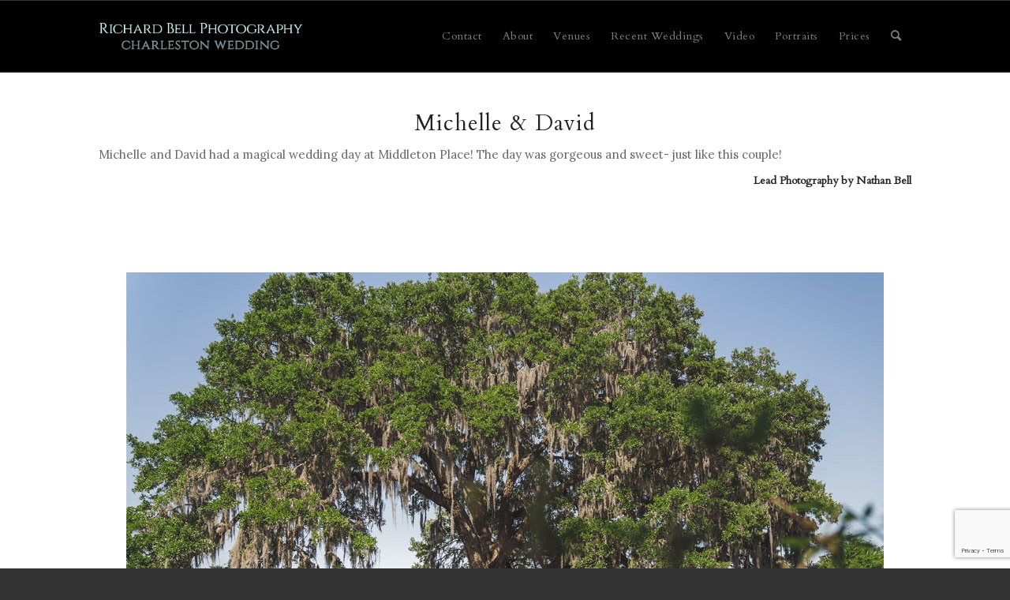

--- FILE ---
content_type: text/html; charset=UTF-8
request_url: https://www.charlestonwedding.com/portfolio-item/michelle-david/
body_size: 32588
content:
<!DOCTYPE html>
<html lang="en-US" class="html_stretched responsive av-preloader-disabled  html_header_top html_logo_left html_main_nav_header html_menu_right html_custom html_header_sticky html_header_shrinking_disabled html_mobile_menu_tablet html_header_searchicon html_content_align_center html_header_unstick_top_disabled html_header_stretch_disabled html_av-submenu-hidden html_av-submenu-display-click html_av-overlay-side html_av-overlay-side-classic html_av-submenu-noclone html_entry_id_37313 av-cookies-no-cookie-consent av-default-lightbox av-no-preview html_text_menu_active av-mobile-menu-switch-default">
<head>
<meta charset="UTF-8" />
<meta name="robots" content="index, follow" />


<!-- mobile setting -->
<meta name="viewport" content="width=device-width, initial-scale=1">

<!-- Scripts/CSS and wp_head hook -->
<title>Michelle &#038; David &#8211; Charleston Wedding Photography</title>
<meta name='robots' content='max-image-preview:large' />
<link rel="alternate" type="application/rss+xml" title="Charleston Wedding Photography &raquo; Feed" href="https://www.charlestonwedding.com/feed/" />
<link rel="alternate" type="application/rss+xml" title="Charleston Wedding Photography &raquo; Comments Feed" href="https://www.charlestonwedding.com/comments/feed/" />
<link rel="alternate" title="oEmbed (JSON)" type="application/json+oembed" href="https://www.charlestonwedding.com/wp-json/oembed/1.0/embed?url=https%3A%2F%2Fwww.charlestonwedding.com%2Fportfolio-item%2Fmichelle-david%2F" />
<link rel="alternate" title="oEmbed (XML)" type="text/xml+oembed" href="https://www.charlestonwedding.com/wp-json/oembed/1.0/embed?url=https%3A%2F%2Fwww.charlestonwedding.com%2Fportfolio-item%2Fmichelle-david%2F&#038;format=xml" />

<!-- google webfont font replacement -->

			<script type='text/javascript'>

				(function() {

					/*	check if webfonts are disabled by user setting via cookie - or user must opt in.	*/
					var html = document.getElementsByTagName('html')[0];
					var cookie_check = html.className.indexOf('av-cookies-needs-opt-in') >= 0 || html.className.indexOf('av-cookies-can-opt-out') >= 0;
					var allow_continue = true;
					var silent_accept_cookie = html.className.indexOf('av-cookies-user-silent-accept') >= 0;

					if( cookie_check && ! silent_accept_cookie )
					{
						if( ! document.cookie.match(/aviaCookieConsent/) || html.className.indexOf('av-cookies-session-refused') >= 0 )
						{
							allow_continue = false;
						}
						else
						{
							if( ! document.cookie.match(/aviaPrivacyRefuseCookiesHideBar/) )
							{
								allow_continue = false;
							}
							else if( ! document.cookie.match(/aviaPrivacyEssentialCookiesEnabled/) )
							{
								allow_continue = false;
							}
							else if( document.cookie.match(/aviaPrivacyGoogleWebfontsDisabled/) )
							{
								allow_continue = false;
							}
						}
					}

					if( allow_continue )
					{
						var f = document.createElement('link');

						f.type 	= 'text/css';
						f.rel 	= 'stylesheet';
						f.href 	= '//fonts.googleapis.com/css?family=Cardo%7CLora&display=auto';
						f.id 	= 'avia-google-webfont';

						document.getElementsByTagName('head')[0].appendChild(f);
					}
				})();

			</script>
			<style id='wp-img-auto-sizes-contain-inline-css' type='text/css'>
img:is([sizes=auto i],[sizes^="auto," i]){contain-intrinsic-size:3000px 1500px}
/*# sourceURL=wp-img-auto-sizes-contain-inline-css */
</style>
<link rel='stylesheet' id='avia-grid-css' href='https://www.charlestonwedding.com/wp-content/themes/enfold/css/grid.css?ver=5.0.1' type='text/css' media='all' />
<link rel='stylesheet' id='avia-base-css' href='https://www.charlestonwedding.com/wp-content/themes/enfold/css/base.css?ver=5.0.1' type='text/css' media='all' />
<link rel='stylesheet' id='avia-layout-css' href='https://www.charlestonwedding.com/wp-content/themes/enfold/css/layout.css?ver=5.0.1' type='text/css' media='all' />
<link rel='stylesheet' id='avia-module-audioplayer-css' href='https://www.charlestonwedding.com/wp-content/themes/enfold/config-templatebuilder/avia-shortcodes/audio-player/audio-player.css?ver=6.9' type='text/css' media='all' />
<link rel='stylesheet' id='avia-module-blog-css' href='https://www.charlestonwedding.com/wp-content/themes/enfold/config-templatebuilder/avia-shortcodes/blog/blog.css?ver=6.9' type='text/css' media='all' />
<link rel='stylesheet' id='avia-module-postslider-css' href='https://www.charlestonwedding.com/wp-content/themes/enfold/config-templatebuilder/avia-shortcodes/postslider/postslider.css?ver=6.9' type='text/css' media='all' />
<link rel='stylesheet' id='avia-module-button-css' href='https://www.charlestonwedding.com/wp-content/themes/enfold/config-templatebuilder/avia-shortcodes/buttons/buttons.css?ver=6.9' type='text/css' media='all' />
<link rel='stylesheet' id='avia-module-buttonrow-css' href='https://www.charlestonwedding.com/wp-content/themes/enfold/config-templatebuilder/avia-shortcodes/buttonrow/buttonrow.css?ver=6.9' type='text/css' media='all' />
<link rel='stylesheet' id='avia-module-button-fullwidth-css' href='https://www.charlestonwedding.com/wp-content/themes/enfold/config-templatebuilder/avia-shortcodes/buttons_fullwidth/buttons_fullwidth.css?ver=6.9' type='text/css' media='all' />
<link rel='stylesheet' id='avia-module-catalogue-css' href='https://www.charlestonwedding.com/wp-content/themes/enfold/config-templatebuilder/avia-shortcodes/catalogue/catalogue.css?ver=6.9' type='text/css' media='all' />
<link rel='stylesheet' id='avia-module-comments-css' href='https://www.charlestonwedding.com/wp-content/themes/enfold/config-templatebuilder/avia-shortcodes/comments/comments.css?ver=6.9' type='text/css' media='all' />
<link rel='stylesheet' id='avia-module-contact-css' href='https://www.charlestonwedding.com/wp-content/themes/enfold/config-templatebuilder/avia-shortcodes/contact/contact.css?ver=6.9' type='text/css' media='all' />
<link rel='stylesheet' id='avia-module-slideshow-css' href='https://www.charlestonwedding.com/wp-content/themes/enfold/config-templatebuilder/avia-shortcodes/slideshow/slideshow.css?ver=6.9' type='text/css' media='all' />
<link rel='stylesheet' id='avia-module-slideshow-contentpartner-css' href='https://www.charlestonwedding.com/wp-content/themes/enfold/config-templatebuilder/avia-shortcodes/contentslider/contentslider.css?ver=6.9' type='text/css' media='all' />
<link rel='stylesheet' id='avia-module-countdown-css' href='https://www.charlestonwedding.com/wp-content/themes/enfold/config-templatebuilder/avia-shortcodes/countdown/countdown.css?ver=6.9' type='text/css' media='all' />
<link rel='stylesheet' id='avia-module-gallery-css' href='https://www.charlestonwedding.com/wp-content/themes/enfold/config-templatebuilder/avia-shortcodes/gallery/gallery.css?ver=6.9' type='text/css' media='all' />
<link rel='stylesheet' id='avia-module-gallery-hor-css' href='https://www.charlestonwedding.com/wp-content/themes/enfold/config-templatebuilder/avia-shortcodes/gallery_horizontal/gallery_horizontal.css?ver=6.9' type='text/css' media='all' />
<link rel='stylesheet' id='avia-module-maps-css' href='https://www.charlestonwedding.com/wp-content/themes/enfold/config-templatebuilder/avia-shortcodes/google_maps/google_maps.css?ver=6.9' type='text/css' media='all' />
<link rel='stylesheet' id='avia-module-gridrow-css' href='https://www.charlestonwedding.com/wp-content/themes/enfold/config-templatebuilder/avia-shortcodes/grid_row/grid_row.css?ver=6.9' type='text/css' media='all' />
<link rel='stylesheet' id='avia-module-heading-css' href='https://www.charlestonwedding.com/wp-content/themes/enfold/config-templatebuilder/avia-shortcodes/heading/heading.css?ver=6.9' type='text/css' media='all' />
<link rel='stylesheet' id='avia-module-rotator-css' href='https://www.charlestonwedding.com/wp-content/themes/enfold/config-templatebuilder/avia-shortcodes/headline_rotator/headline_rotator.css?ver=6.9' type='text/css' media='all' />
<link rel='stylesheet' id='avia-module-hr-css' href='https://www.charlestonwedding.com/wp-content/themes/enfold/config-templatebuilder/avia-shortcodes/hr/hr.css?ver=6.9' type='text/css' media='all' />
<link rel='stylesheet' id='avia-module-icon-css' href='https://www.charlestonwedding.com/wp-content/themes/enfold/config-templatebuilder/avia-shortcodes/icon/icon.css?ver=6.9' type='text/css' media='all' />
<link rel='stylesheet' id='avia-module-iconbox-css' href='https://www.charlestonwedding.com/wp-content/themes/enfold/config-templatebuilder/avia-shortcodes/iconbox/iconbox.css?ver=6.9' type='text/css' media='all' />
<link rel='stylesheet' id='avia-module-icongrid-css' href='https://www.charlestonwedding.com/wp-content/themes/enfold/config-templatebuilder/avia-shortcodes/icongrid/icongrid.css?ver=6.9' type='text/css' media='all' />
<link rel='stylesheet' id='avia-module-iconlist-css' href='https://www.charlestonwedding.com/wp-content/themes/enfold/config-templatebuilder/avia-shortcodes/iconlist/iconlist.css?ver=6.9' type='text/css' media='all' />
<link rel='stylesheet' id='avia-module-image-css' href='https://www.charlestonwedding.com/wp-content/themes/enfold/config-templatebuilder/avia-shortcodes/image/image.css?ver=6.9' type='text/css' media='all' />
<link rel='stylesheet' id='avia-module-hotspot-css' href='https://www.charlestonwedding.com/wp-content/themes/enfold/config-templatebuilder/avia-shortcodes/image_hotspots/image_hotspots.css?ver=6.9' type='text/css' media='all' />
<link rel='stylesheet' id='avia-module-magazine-css' href='https://www.charlestonwedding.com/wp-content/themes/enfold/config-templatebuilder/avia-shortcodes/magazine/magazine.css?ver=6.9' type='text/css' media='all' />
<link rel='stylesheet' id='avia-module-masonry-css' href='https://www.charlestonwedding.com/wp-content/themes/enfold/config-templatebuilder/avia-shortcodes/masonry_entries/masonry_entries.css?ver=6.9' type='text/css' media='all' />
<link rel='stylesheet' id='avia-siteloader-css' href='https://www.charlestonwedding.com/wp-content/themes/enfold/css/avia-snippet-site-preloader.css?ver=6.9' type='text/css' media='all' />
<link rel='stylesheet' id='avia-module-menu-css' href='https://www.charlestonwedding.com/wp-content/themes/enfold/config-templatebuilder/avia-shortcodes/menu/menu.css?ver=6.9' type='text/css' media='all' />
<link rel='stylesheet' id='avia-module-notification-css' href='https://www.charlestonwedding.com/wp-content/themes/enfold/config-templatebuilder/avia-shortcodes/notification/notification.css?ver=6.9' type='text/css' media='all' />
<link rel='stylesheet' id='avia-module-numbers-css' href='https://www.charlestonwedding.com/wp-content/themes/enfold/config-templatebuilder/avia-shortcodes/numbers/numbers.css?ver=6.9' type='text/css' media='all' />
<link rel='stylesheet' id='avia-module-portfolio-css' href='https://www.charlestonwedding.com/wp-content/themes/enfold/config-templatebuilder/avia-shortcodes/portfolio/portfolio.css?ver=6.9' type='text/css' media='all' />
<link rel='stylesheet' id='avia-module-post-metadata-css' href='https://www.charlestonwedding.com/wp-content/themes/enfold/config-templatebuilder/avia-shortcodes/post_metadata/post_metadata.css?ver=6.9' type='text/css' media='all' />
<link rel='stylesheet' id='avia-module-progress-bar-css' href='https://www.charlestonwedding.com/wp-content/themes/enfold/config-templatebuilder/avia-shortcodes/progressbar/progressbar.css?ver=6.9' type='text/css' media='all' />
<link rel='stylesheet' id='avia-module-promobox-css' href='https://www.charlestonwedding.com/wp-content/themes/enfold/config-templatebuilder/avia-shortcodes/promobox/promobox.css?ver=6.9' type='text/css' media='all' />
<link rel='stylesheet' id='avia-sc-search-css' href='https://www.charlestonwedding.com/wp-content/themes/enfold/config-templatebuilder/avia-shortcodes/search/search.css?ver=6.9' type='text/css' media='all' />
<link rel='stylesheet' id='avia-module-slideshow-accordion-css' href='https://www.charlestonwedding.com/wp-content/themes/enfold/config-templatebuilder/avia-shortcodes/slideshow_accordion/slideshow_accordion.css?ver=6.9' type='text/css' media='all' />
<link rel='stylesheet' id='avia-module-slideshow-feature-image-css' href='https://www.charlestonwedding.com/wp-content/themes/enfold/config-templatebuilder/avia-shortcodes/slideshow_feature_image/slideshow_feature_image.css?ver=6.9' type='text/css' media='all' />
<link rel='stylesheet' id='avia-module-slideshow-fullsize-css' href='https://www.charlestonwedding.com/wp-content/themes/enfold/config-templatebuilder/avia-shortcodes/slideshow_fullsize/slideshow_fullsize.css?ver=6.9' type='text/css' media='all' />
<link rel='stylesheet' id='avia-module-slideshow-fullscreen-css' href='https://www.charlestonwedding.com/wp-content/themes/enfold/config-templatebuilder/avia-shortcodes/slideshow_fullscreen/slideshow_fullscreen.css?ver=6.9' type='text/css' media='all' />
<link rel='stylesheet' id='avia-module-slideshow-ls-css' href='https://www.charlestonwedding.com/wp-content/themes/enfold/config-templatebuilder/avia-shortcodes/slideshow_layerslider/slideshow_layerslider.css?ver=6.9' type='text/css' media='all' />
<link rel='stylesheet' id='avia-module-social-css' href='https://www.charlestonwedding.com/wp-content/themes/enfold/config-templatebuilder/avia-shortcodes/social_share/social_share.css?ver=6.9' type='text/css' media='all' />
<link rel='stylesheet' id='avia-module-tabsection-css' href='https://www.charlestonwedding.com/wp-content/themes/enfold/config-templatebuilder/avia-shortcodes/tab_section/tab_section.css?ver=6.9' type='text/css' media='all' />
<link rel='stylesheet' id='avia-module-table-css' href='https://www.charlestonwedding.com/wp-content/themes/enfold/config-templatebuilder/avia-shortcodes/table/table.css?ver=6.9' type='text/css' media='all' />
<link rel='stylesheet' id='avia-module-tabs-css' href='https://www.charlestonwedding.com/wp-content/themes/enfold/config-templatebuilder/avia-shortcodes/tabs/tabs.css?ver=6.9' type='text/css' media='all' />
<link rel='stylesheet' id='avia-module-team-css' href='https://www.charlestonwedding.com/wp-content/themes/enfold/config-templatebuilder/avia-shortcodes/team/team.css?ver=6.9' type='text/css' media='all' />
<link rel='stylesheet' id='avia-module-testimonials-css' href='https://www.charlestonwedding.com/wp-content/themes/enfold/config-templatebuilder/avia-shortcodes/testimonials/testimonials.css?ver=6.9' type='text/css' media='all' />
<link rel='stylesheet' id='avia-module-timeline-css' href='https://www.charlestonwedding.com/wp-content/themes/enfold/config-templatebuilder/avia-shortcodes/timeline/timeline.css?ver=6.9' type='text/css' media='all' />
<link rel='stylesheet' id='avia-module-toggles-css' href='https://www.charlestonwedding.com/wp-content/themes/enfold/config-templatebuilder/avia-shortcodes/toggles/toggles.css?ver=6.9' type='text/css' media='all' />
<link rel='stylesheet' id='avia-module-video-css' href='https://www.charlestonwedding.com/wp-content/themes/enfold/config-templatebuilder/avia-shortcodes/video/video.css?ver=6.9' type='text/css' media='all' />
<style id='wp-emoji-styles-inline-css' type='text/css'>

	img.wp-smiley, img.emoji {
		display: inline !important;
		border: none !important;
		box-shadow: none !important;
		height: 1em !important;
		width: 1em !important;
		margin: 0 0.07em !important;
		vertical-align: -0.1em !important;
		background: none !important;
		padding: 0 !important;
	}
/*# sourceURL=wp-emoji-styles-inline-css */
</style>
<style id='wp-block-library-inline-css' type='text/css'>
:root{--wp-block-synced-color:#7a00df;--wp-block-synced-color--rgb:122,0,223;--wp-bound-block-color:var(--wp-block-synced-color);--wp-editor-canvas-background:#ddd;--wp-admin-theme-color:#007cba;--wp-admin-theme-color--rgb:0,124,186;--wp-admin-theme-color-darker-10:#006ba1;--wp-admin-theme-color-darker-10--rgb:0,107,160.5;--wp-admin-theme-color-darker-20:#005a87;--wp-admin-theme-color-darker-20--rgb:0,90,135;--wp-admin-border-width-focus:2px}@media (min-resolution:192dpi){:root{--wp-admin-border-width-focus:1.5px}}.wp-element-button{cursor:pointer}:root .has-very-light-gray-background-color{background-color:#eee}:root .has-very-dark-gray-background-color{background-color:#313131}:root .has-very-light-gray-color{color:#eee}:root .has-very-dark-gray-color{color:#313131}:root .has-vivid-green-cyan-to-vivid-cyan-blue-gradient-background{background:linear-gradient(135deg,#00d084,#0693e3)}:root .has-purple-crush-gradient-background{background:linear-gradient(135deg,#34e2e4,#4721fb 50%,#ab1dfe)}:root .has-hazy-dawn-gradient-background{background:linear-gradient(135deg,#faaca8,#dad0ec)}:root .has-subdued-olive-gradient-background{background:linear-gradient(135deg,#fafae1,#67a671)}:root .has-atomic-cream-gradient-background{background:linear-gradient(135deg,#fdd79a,#004a59)}:root .has-nightshade-gradient-background{background:linear-gradient(135deg,#330968,#31cdcf)}:root .has-midnight-gradient-background{background:linear-gradient(135deg,#020381,#2874fc)}:root{--wp--preset--font-size--normal:16px;--wp--preset--font-size--huge:42px}.has-regular-font-size{font-size:1em}.has-larger-font-size{font-size:2.625em}.has-normal-font-size{font-size:var(--wp--preset--font-size--normal)}.has-huge-font-size{font-size:var(--wp--preset--font-size--huge)}.has-text-align-center{text-align:center}.has-text-align-left{text-align:left}.has-text-align-right{text-align:right}.has-fit-text{white-space:nowrap!important}#end-resizable-editor-section{display:none}.aligncenter{clear:both}.items-justified-left{justify-content:flex-start}.items-justified-center{justify-content:center}.items-justified-right{justify-content:flex-end}.items-justified-space-between{justify-content:space-between}.screen-reader-text{border:0;clip-path:inset(50%);height:1px;margin:-1px;overflow:hidden;padding:0;position:absolute;width:1px;word-wrap:normal!important}.screen-reader-text:focus{background-color:#ddd;clip-path:none;color:#444;display:block;font-size:1em;height:auto;left:5px;line-height:normal;padding:15px 23px 14px;text-decoration:none;top:5px;width:auto;z-index:100000}html :where(.has-border-color){border-style:solid}html :where([style*=border-top-color]){border-top-style:solid}html :where([style*=border-right-color]){border-right-style:solid}html :where([style*=border-bottom-color]){border-bottom-style:solid}html :where([style*=border-left-color]){border-left-style:solid}html :where([style*=border-width]){border-style:solid}html :where([style*=border-top-width]){border-top-style:solid}html :where([style*=border-right-width]){border-right-style:solid}html :where([style*=border-bottom-width]){border-bottom-style:solid}html :where([style*=border-left-width]){border-left-style:solid}html :where(img[class*=wp-image-]){height:auto;max-width:100%}:where(figure){margin:0 0 1em}html :where(.is-position-sticky){--wp-admin--admin-bar--position-offset:var(--wp-admin--admin-bar--height,0px)}@media screen and (max-width:600px){html :where(.is-position-sticky){--wp-admin--admin-bar--position-offset:0px}}

/*# sourceURL=wp-block-library-inline-css */
</style><style id='global-styles-inline-css' type='text/css'>
:root{--wp--preset--aspect-ratio--square: 1;--wp--preset--aspect-ratio--4-3: 4/3;--wp--preset--aspect-ratio--3-4: 3/4;--wp--preset--aspect-ratio--3-2: 3/2;--wp--preset--aspect-ratio--2-3: 2/3;--wp--preset--aspect-ratio--16-9: 16/9;--wp--preset--aspect-ratio--9-16: 9/16;--wp--preset--color--black: #000000;--wp--preset--color--cyan-bluish-gray: #abb8c3;--wp--preset--color--white: #ffffff;--wp--preset--color--pale-pink: #f78da7;--wp--preset--color--vivid-red: #cf2e2e;--wp--preset--color--luminous-vivid-orange: #ff6900;--wp--preset--color--luminous-vivid-amber: #fcb900;--wp--preset--color--light-green-cyan: #7bdcb5;--wp--preset--color--vivid-green-cyan: #00d084;--wp--preset--color--pale-cyan-blue: #8ed1fc;--wp--preset--color--vivid-cyan-blue: #0693e3;--wp--preset--color--vivid-purple: #9b51e0;--wp--preset--color--metallic-red: #b02b2c;--wp--preset--color--maximum-yellow-red: #edae44;--wp--preset--color--yellow-sun: #eeee22;--wp--preset--color--palm-leaf: #83a846;--wp--preset--color--aero: #7bb0e7;--wp--preset--color--old-lavender: #745f7e;--wp--preset--color--steel-teal: #5f8789;--wp--preset--color--raspberry-pink: #d65799;--wp--preset--color--medium-turquoise: #4ecac2;--wp--preset--gradient--vivid-cyan-blue-to-vivid-purple: linear-gradient(135deg,rgb(6,147,227) 0%,rgb(155,81,224) 100%);--wp--preset--gradient--light-green-cyan-to-vivid-green-cyan: linear-gradient(135deg,rgb(122,220,180) 0%,rgb(0,208,130) 100%);--wp--preset--gradient--luminous-vivid-amber-to-luminous-vivid-orange: linear-gradient(135deg,rgb(252,185,0) 0%,rgb(255,105,0) 100%);--wp--preset--gradient--luminous-vivid-orange-to-vivid-red: linear-gradient(135deg,rgb(255,105,0) 0%,rgb(207,46,46) 100%);--wp--preset--gradient--very-light-gray-to-cyan-bluish-gray: linear-gradient(135deg,rgb(238,238,238) 0%,rgb(169,184,195) 100%);--wp--preset--gradient--cool-to-warm-spectrum: linear-gradient(135deg,rgb(74,234,220) 0%,rgb(151,120,209) 20%,rgb(207,42,186) 40%,rgb(238,44,130) 60%,rgb(251,105,98) 80%,rgb(254,248,76) 100%);--wp--preset--gradient--blush-light-purple: linear-gradient(135deg,rgb(255,206,236) 0%,rgb(152,150,240) 100%);--wp--preset--gradient--blush-bordeaux: linear-gradient(135deg,rgb(254,205,165) 0%,rgb(254,45,45) 50%,rgb(107,0,62) 100%);--wp--preset--gradient--luminous-dusk: linear-gradient(135deg,rgb(255,203,112) 0%,rgb(199,81,192) 50%,rgb(65,88,208) 100%);--wp--preset--gradient--pale-ocean: linear-gradient(135deg,rgb(255,245,203) 0%,rgb(182,227,212) 50%,rgb(51,167,181) 100%);--wp--preset--gradient--electric-grass: linear-gradient(135deg,rgb(202,248,128) 0%,rgb(113,206,126) 100%);--wp--preset--gradient--midnight: linear-gradient(135deg,rgb(2,3,129) 0%,rgb(40,116,252) 100%);--wp--preset--font-size--small: 1rem;--wp--preset--font-size--medium: 1.125rem;--wp--preset--font-size--large: 1.75rem;--wp--preset--font-size--x-large: clamp(1.75rem, 3vw, 2.25rem);--wp--preset--spacing--20: 0.44rem;--wp--preset--spacing--30: 0.67rem;--wp--preset--spacing--40: 1rem;--wp--preset--spacing--50: 1.5rem;--wp--preset--spacing--60: 2.25rem;--wp--preset--spacing--70: 3.38rem;--wp--preset--spacing--80: 5.06rem;--wp--preset--shadow--natural: 6px 6px 9px rgba(0, 0, 0, 0.2);--wp--preset--shadow--deep: 12px 12px 50px rgba(0, 0, 0, 0.4);--wp--preset--shadow--sharp: 6px 6px 0px rgba(0, 0, 0, 0.2);--wp--preset--shadow--outlined: 6px 6px 0px -3px rgb(255, 255, 255), 6px 6px rgb(0, 0, 0);--wp--preset--shadow--crisp: 6px 6px 0px rgb(0, 0, 0);}:root { --wp--style--global--content-size: 800px;--wp--style--global--wide-size: 1130px; }:where(body) { margin: 0; }.wp-site-blocks > .alignleft { float: left; margin-right: 2em; }.wp-site-blocks > .alignright { float: right; margin-left: 2em; }.wp-site-blocks > .aligncenter { justify-content: center; margin-left: auto; margin-right: auto; }:where(.is-layout-flex){gap: 0.5em;}:where(.is-layout-grid){gap: 0.5em;}.is-layout-flow > .alignleft{float: left;margin-inline-start: 0;margin-inline-end: 2em;}.is-layout-flow > .alignright{float: right;margin-inline-start: 2em;margin-inline-end: 0;}.is-layout-flow > .aligncenter{margin-left: auto !important;margin-right: auto !important;}.is-layout-constrained > .alignleft{float: left;margin-inline-start: 0;margin-inline-end: 2em;}.is-layout-constrained > .alignright{float: right;margin-inline-start: 2em;margin-inline-end: 0;}.is-layout-constrained > .aligncenter{margin-left: auto !important;margin-right: auto !important;}.is-layout-constrained > :where(:not(.alignleft):not(.alignright):not(.alignfull)){max-width: var(--wp--style--global--content-size);margin-left: auto !important;margin-right: auto !important;}.is-layout-constrained > .alignwide{max-width: var(--wp--style--global--wide-size);}body .is-layout-flex{display: flex;}.is-layout-flex{flex-wrap: wrap;align-items: center;}.is-layout-flex > :is(*, div){margin: 0;}body .is-layout-grid{display: grid;}.is-layout-grid > :is(*, div){margin: 0;}body{padding-top: 0px;padding-right: 0px;padding-bottom: 0px;padding-left: 0px;}a:where(:not(.wp-element-button)){text-decoration: underline;}:root :where(.wp-element-button, .wp-block-button__link){background-color: #32373c;border-width: 0;color: #fff;font-family: inherit;font-size: inherit;font-style: inherit;font-weight: inherit;letter-spacing: inherit;line-height: inherit;padding-top: calc(0.667em + 2px);padding-right: calc(1.333em + 2px);padding-bottom: calc(0.667em + 2px);padding-left: calc(1.333em + 2px);text-decoration: none;text-transform: inherit;}.has-black-color{color: var(--wp--preset--color--black) !important;}.has-cyan-bluish-gray-color{color: var(--wp--preset--color--cyan-bluish-gray) !important;}.has-white-color{color: var(--wp--preset--color--white) !important;}.has-pale-pink-color{color: var(--wp--preset--color--pale-pink) !important;}.has-vivid-red-color{color: var(--wp--preset--color--vivid-red) !important;}.has-luminous-vivid-orange-color{color: var(--wp--preset--color--luminous-vivid-orange) !important;}.has-luminous-vivid-amber-color{color: var(--wp--preset--color--luminous-vivid-amber) !important;}.has-light-green-cyan-color{color: var(--wp--preset--color--light-green-cyan) !important;}.has-vivid-green-cyan-color{color: var(--wp--preset--color--vivid-green-cyan) !important;}.has-pale-cyan-blue-color{color: var(--wp--preset--color--pale-cyan-blue) !important;}.has-vivid-cyan-blue-color{color: var(--wp--preset--color--vivid-cyan-blue) !important;}.has-vivid-purple-color{color: var(--wp--preset--color--vivid-purple) !important;}.has-metallic-red-color{color: var(--wp--preset--color--metallic-red) !important;}.has-maximum-yellow-red-color{color: var(--wp--preset--color--maximum-yellow-red) !important;}.has-yellow-sun-color{color: var(--wp--preset--color--yellow-sun) !important;}.has-palm-leaf-color{color: var(--wp--preset--color--palm-leaf) !important;}.has-aero-color{color: var(--wp--preset--color--aero) !important;}.has-old-lavender-color{color: var(--wp--preset--color--old-lavender) !important;}.has-steel-teal-color{color: var(--wp--preset--color--steel-teal) !important;}.has-raspberry-pink-color{color: var(--wp--preset--color--raspberry-pink) !important;}.has-medium-turquoise-color{color: var(--wp--preset--color--medium-turquoise) !important;}.has-black-background-color{background-color: var(--wp--preset--color--black) !important;}.has-cyan-bluish-gray-background-color{background-color: var(--wp--preset--color--cyan-bluish-gray) !important;}.has-white-background-color{background-color: var(--wp--preset--color--white) !important;}.has-pale-pink-background-color{background-color: var(--wp--preset--color--pale-pink) !important;}.has-vivid-red-background-color{background-color: var(--wp--preset--color--vivid-red) !important;}.has-luminous-vivid-orange-background-color{background-color: var(--wp--preset--color--luminous-vivid-orange) !important;}.has-luminous-vivid-amber-background-color{background-color: var(--wp--preset--color--luminous-vivid-amber) !important;}.has-light-green-cyan-background-color{background-color: var(--wp--preset--color--light-green-cyan) !important;}.has-vivid-green-cyan-background-color{background-color: var(--wp--preset--color--vivid-green-cyan) !important;}.has-pale-cyan-blue-background-color{background-color: var(--wp--preset--color--pale-cyan-blue) !important;}.has-vivid-cyan-blue-background-color{background-color: var(--wp--preset--color--vivid-cyan-blue) !important;}.has-vivid-purple-background-color{background-color: var(--wp--preset--color--vivid-purple) !important;}.has-metallic-red-background-color{background-color: var(--wp--preset--color--metallic-red) !important;}.has-maximum-yellow-red-background-color{background-color: var(--wp--preset--color--maximum-yellow-red) !important;}.has-yellow-sun-background-color{background-color: var(--wp--preset--color--yellow-sun) !important;}.has-palm-leaf-background-color{background-color: var(--wp--preset--color--palm-leaf) !important;}.has-aero-background-color{background-color: var(--wp--preset--color--aero) !important;}.has-old-lavender-background-color{background-color: var(--wp--preset--color--old-lavender) !important;}.has-steel-teal-background-color{background-color: var(--wp--preset--color--steel-teal) !important;}.has-raspberry-pink-background-color{background-color: var(--wp--preset--color--raspberry-pink) !important;}.has-medium-turquoise-background-color{background-color: var(--wp--preset--color--medium-turquoise) !important;}.has-black-border-color{border-color: var(--wp--preset--color--black) !important;}.has-cyan-bluish-gray-border-color{border-color: var(--wp--preset--color--cyan-bluish-gray) !important;}.has-white-border-color{border-color: var(--wp--preset--color--white) !important;}.has-pale-pink-border-color{border-color: var(--wp--preset--color--pale-pink) !important;}.has-vivid-red-border-color{border-color: var(--wp--preset--color--vivid-red) !important;}.has-luminous-vivid-orange-border-color{border-color: var(--wp--preset--color--luminous-vivid-orange) !important;}.has-luminous-vivid-amber-border-color{border-color: var(--wp--preset--color--luminous-vivid-amber) !important;}.has-light-green-cyan-border-color{border-color: var(--wp--preset--color--light-green-cyan) !important;}.has-vivid-green-cyan-border-color{border-color: var(--wp--preset--color--vivid-green-cyan) !important;}.has-pale-cyan-blue-border-color{border-color: var(--wp--preset--color--pale-cyan-blue) !important;}.has-vivid-cyan-blue-border-color{border-color: var(--wp--preset--color--vivid-cyan-blue) !important;}.has-vivid-purple-border-color{border-color: var(--wp--preset--color--vivid-purple) !important;}.has-metallic-red-border-color{border-color: var(--wp--preset--color--metallic-red) !important;}.has-maximum-yellow-red-border-color{border-color: var(--wp--preset--color--maximum-yellow-red) !important;}.has-yellow-sun-border-color{border-color: var(--wp--preset--color--yellow-sun) !important;}.has-palm-leaf-border-color{border-color: var(--wp--preset--color--palm-leaf) !important;}.has-aero-border-color{border-color: var(--wp--preset--color--aero) !important;}.has-old-lavender-border-color{border-color: var(--wp--preset--color--old-lavender) !important;}.has-steel-teal-border-color{border-color: var(--wp--preset--color--steel-teal) !important;}.has-raspberry-pink-border-color{border-color: var(--wp--preset--color--raspberry-pink) !important;}.has-medium-turquoise-border-color{border-color: var(--wp--preset--color--medium-turquoise) !important;}.has-vivid-cyan-blue-to-vivid-purple-gradient-background{background: var(--wp--preset--gradient--vivid-cyan-blue-to-vivid-purple) !important;}.has-light-green-cyan-to-vivid-green-cyan-gradient-background{background: var(--wp--preset--gradient--light-green-cyan-to-vivid-green-cyan) !important;}.has-luminous-vivid-amber-to-luminous-vivid-orange-gradient-background{background: var(--wp--preset--gradient--luminous-vivid-amber-to-luminous-vivid-orange) !important;}.has-luminous-vivid-orange-to-vivid-red-gradient-background{background: var(--wp--preset--gradient--luminous-vivid-orange-to-vivid-red) !important;}.has-very-light-gray-to-cyan-bluish-gray-gradient-background{background: var(--wp--preset--gradient--very-light-gray-to-cyan-bluish-gray) !important;}.has-cool-to-warm-spectrum-gradient-background{background: var(--wp--preset--gradient--cool-to-warm-spectrum) !important;}.has-blush-light-purple-gradient-background{background: var(--wp--preset--gradient--blush-light-purple) !important;}.has-blush-bordeaux-gradient-background{background: var(--wp--preset--gradient--blush-bordeaux) !important;}.has-luminous-dusk-gradient-background{background: var(--wp--preset--gradient--luminous-dusk) !important;}.has-pale-ocean-gradient-background{background: var(--wp--preset--gradient--pale-ocean) !important;}.has-electric-grass-gradient-background{background: var(--wp--preset--gradient--electric-grass) !important;}.has-midnight-gradient-background{background: var(--wp--preset--gradient--midnight) !important;}.has-small-font-size{font-size: var(--wp--preset--font-size--small) !important;}.has-medium-font-size{font-size: var(--wp--preset--font-size--medium) !important;}.has-large-font-size{font-size: var(--wp--preset--font-size--large) !important;}.has-x-large-font-size{font-size: var(--wp--preset--font-size--x-large) !important;}
/*# sourceURL=global-styles-inline-css */
</style>

<link rel='stylesheet' id='contact-form-7-css' href='https://www.charlestonwedding.com/wp-content/plugins/contact-form-7/includes/css/styles.css?ver=6.1.4' type='text/css' media='all' />
<link rel='stylesheet' id='avia-scs-css' href='https://www.charlestonwedding.com/wp-content/themes/enfold/css/shortcodes.css?ver=5.0.1' type='text/css' media='all' />
<link rel='stylesheet' id='avia-popup-css-css' href='https://www.charlestonwedding.com/wp-content/themes/enfold/js/aviapopup/magnific-popup.css?ver=5.0.1' type='text/css' media='screen' />
<link rel='stylesheet' id='avia-lightbox-css' href='https://www.charlestonwedding.com/wp-content/themes/enfold/css/avia-snippet-lightbox.css?ver=5.0.1' type='text/css' media='screen' />
<link rel='stylesheet' id='avia-widget-css-css' href='https://www.charlestonwedding.com/wp-content/themes/enfold/css/avia-snippet-widget.css?ver=5.0.1' type='text/css' media='screen' />
<link rel='stylesheet' id='avia-custom-css' href='https://www.charlestonwedding.com/wp-content/themes/enfold/css/custom.css?ver=5.0.1' type='text/css' media='all' />
<link rel='stylesheet' id='avia-single-post-37313-css' href='https://www.charlestonwedding.com/wp-content/uploads/avia_posts_css/post-37313.css?ver=ver-1659058889' type='text/css' media='all' />
<script type="text/javascript" src="https://www.charlestonwedding.com/wp-includes/js/jquery/jquery.min.js?ver=3.7.1" id="jquery-core-js"></script>
<script type="text/javascript" src="https://www.charlestonwedding.com/wp-content/themes/enfold/js/avia-compat.js?ver=5.0.1" id="avia-compat-js"></script>
<link rel="https://api.w.org/" href="https://www.charlestonwedding.com/wp-json/" /><link rel="alternate" title="JSON" type="application/json" href="https://www.charlestonwedding.com/wp-json/wp/v2/portfolio/37313" /><link rel="EditURI" type="application/rsd+xml" title="RSD" href="https://www.charlestonwedding.com/xmlrpc.php?rsd" />
<meta name="generator" content="WordPress 6.9" />
<link rel="canonical" href="https://www.charlestonwedding.com/portfolio-item/michelle-david/" />
<link rel='shortlink' href='https://www.charlestonwedding.com/?p=37313' />
            <style type="text/css">
				ul.legalfooter li{
					list-style:none;
					float:left;
					padding-right:20px;
				}
				.accept{
					display:none;
					border: 1px solid #000;
					background:#000;
					color:#fff;
					border-radius:3px;
					-moz-border-radius:3px;
					-webkit-border-radius:3px;
					padding:5px;
				} 
			</style>
            <link rel="profile" href="http://gmpg.org/xfn/11" />
<link rel="alternate" type="application/rss+xml" title="Charleston Wedding Photography RSS2 Feed" href="https://www.charlestonwedding.com/feed/" />
<link rel="pingback" href="https://www.charlestonwedding.com/xmlrpc.php" />

<style type='text/css' media='screen'>
 #top #header_main > .container, #top #header_main > .container .main_menu  .av-main-nav > li > a, #top #header_main #menu-item-shop .cart_dropdown_link{ height:90px; line-height: 90px; }
 .html_top_nav_header .av-logo-container{ height:90px;  }
 .html_header_top.html_header_sticky #top #wrap_all #main{ padding-top:90px; } 
</style>
<!--[if lt IE 9]><script src="https://www.charlestonwedding.com/wp-content/themes/enfold/js/html5shiv.js"></script><![endif]-->
<link rel="icon" href="http://www.charlestonwedding.com/wp-content/uploads/2013/04/CW_favicon_0325.png" type="image/png">

<!-- custom styles set at your backend-->
<style type='text/css' id='dynamic-styles'>


::-moz-selection{background-color: #96d9c7;color: #ffffff;}::selection{background-color: #96d9c7;color: #ffffff;}html.html_boxed {background: #111111  center center repeat scroll;}.socket_color, .socket_color div, .socket_color header, .socket_color main, .socket_color aside, .socket_color footer, .socket_color article, .socket_color nav, .socket_color section, .socket_color  span, .socket_color  applet, .socket_color object, .socket_color iframe, .socket_color h1, .socket_color h2, .socket_color h3, .socket_color h4, .socket_color h5, .socket_color h6, .socket_color p, .socket_color blockquote, .socket_color pre, .socket_color a, .socket_color abbr, .socket_color acronym, .socket_color address, .socket_color big, .socket_color cite, .socket_color code, .socket_color del, .socket_color dfn, .socket_color em, .socket_color img, .socket_color ins, .socket_color kbd, .socket_color q, .socket_color s, .socket_color samp, .socket_color small, .socket_color strike, .socket_color strong, .socket_color sub, .socket_color sup, .socket_color tt, .socket_color var, .socket_color b, .socket_color u, .socket_color i, .socket_color center, .socket_color dl, .socket_color dt, .socket_color dd, .socket_color ol, .socket_color ul, .socket_color li, .socket_color fieldset, .socket_color form, .socket_color label, .socket_color legend, .socket_color table, .socket_color caption, .socket_color tbody, .socket_color tfoot, .socket_color thead, .socket_color tr, .socket_color th, .socket_color td, .socket_color article, .socket_color aside, .socket_color canvas, .socket_color details, .socket_color embed, .socket_color figure, .socket_color fieldset, .socket_color figcaption, .socket_color footer, .socket_color header, .socket_color hgroup, .socket_color menu, .socket_color nav, .socket_color output, .socket_color ruby, .socket_color section, .socket_color summary, .socket_color time, .socket_color mark, .socket_color audio, .socket_color video, #top .socket_color .pullquote_boxed, .responsive #top .socket_color .avia-testimonial, .responsive #top.avia-blank #main .socket_color.container_wrap:first-child, #top .socket_color.fullsize .template-blog .post_delimiter, .socket_color .related_posts.av-related-style-full a{border-color:#333333;}.socket_color .rounded-container, #top .socket_color .pagination a:hover, .socket_color .small-preview, .socket_color .fallback-post-type-icon{background:#999999;color:#333333;}.socket_color .av-default-color, #top .socket_color .av-force-default-color, .socket_color .av-catalogue-item, .socket_color .wp-playlist-item .wp-playlist-caption, .socket_color .wp-playlist{color: #cccccc;}.socket_color , .socket_color .site-background, .socket_color .first-quote,  .socket_color .related_image_wrap, .socket_color .gravatar img  .socket_color .hr_content, .socket_color .news-thumb, .socket_color .post-format-icon, .socket_color .ajax_controlls a, .socket_color .tweet-text.avatar_no, .socket_color .toggler, .socket_color .toggler.activeTitle:hover, .socket_color #js_sort_items, .socket_color.inner-entry, .socket_color .grid-entry-title, .socket_color .related-format-icon,  .grid-entry .socket_color .avia-arrow, .socket_color .avia-gallery-big, .socket_color .avia-gallery-big, .socket_color .avia-gallery img, .socket_color .grid-content, .socket_color .av-share-box ul, #top .socket_color .av-related-style-full .related-format-icon, .socket_color .related_posts.av-related-style-full a:hover, .socket_color.avia-fullwidth-portfolio .pagination .current,  .socket_color.avia-fullwidth-portfolio .pagination a, .socket_color .av-hotspot-fallback-tooltip-inner, .socket_color .av-hotspot-fallback-tooltip-count{background-color:#333333;color: #cccccc;}.socket_color .avia-curtain-reveal-overlay{background: #333333;}.socket_color .heading-color, .socket_color a.iconbox_icon:hover, .socket_color h1, .socket_color h2, .socket_color h3, .socket_color h4, .socket_color h5, .socket_color h6, .socket_color .sidebar .current_page_item>a, .socket_color .sidebar .current-menu-item>a, .socket_color .pagination .current, .socket_color .pagination a:hover, .socket_color strong.avia-testimonial-name, .socket_color .heading, .socket_color .toggle_content strong, .socket_color .toggle_content strong a, .socket_color .tab_content strong, .socket_color .tab_content strong a , .socket_color .asc_count, .socket_color .avia-testimonial-content strong, .socket_color div .news-headline, #top .socket_color .av-related-style-full .av-related-title, .socket_color .av-default-style .av-countdown-cell-inner .av-countdown-time, .socket_color .wp-playlist-item-meta.wp-playlist-item-title, #top .socket_color .av-no-image-slider h2 a, .socket_color .av-small-bar .avia-progress-bar .progressbar-title-wrap{    color:#ffffff;}.socket_color .meta-color, .socket_color .sidebar, .socket_color .sidebar a, .socket_color .minor-meta, .socket_color .minor-meta a, .socket_color .text-sep, .socket_color blockquote, .socket_color .post_nav a, .socket_color .comment-text, .socket_color .side-container-inner, .socket_color .news-time, .socket_color .pagination a, .socket_color .pagination span,  .socket_color .tweet-text.avatar_no .tweet-time, #top .socket_color .extra-mini-title, .socket_color .team-member-job-title, .socket_color .team-social a, .socket_color #js_sort_items a, .grid-entry-excerpt, .socket_color .avia-testimonial-subtitle, .socket_color .commentmetadata a,.socket_color .social_bookmarks a, .socket_color .meta-heading>*, .socket_color .slide-meta, .socket_color .slide-meta a, .socket_color .taglist, .socket_color .taglist a, .socket_color .phone-info, .socket_color .phone-info a, .socket_color .av-sort-by-term a, .socket_color .av-magazine-time, .socket_color .av-magazine .av-magazine-entry-icon, .socket_color .av-catalogue-content, .socket_color .wp-playlist-item-length, .html_modern-blog #top div .socket_color .blog-categories a, .html_modern-blog #top div .socket_color .blog-categories a:hover{color: #999999;}.socket_color .special-heading-inner-border{ border-color: #cccccc; }.socket_color .meta-heading .special-heading-inner-border{ border-color: #999999; }.socket_color a, .socket_color .widget_first, .socket_color strong, .socket_color b, .socket_color b a, .socket_color strong a, .socket_color #js_sort_items a:hover, .socket_color #js_sort_items a.active_sort, .socket_color .av-sort-by-term a.active_sort, .socket_color .special_amp, .socket_color .taglist a.activeFilter, .socket_color #commentform .required, #top .socket_color .av-no-color.av-icon-style-border a.av-icon-char, .html_elegant-blog #top .socket_color .blog-categories a, .html_elegant-blog #top .socket_color .blog-categories a:hover{color:#cccccc;}.socket_color a:hover, .socket_color h1 a:hover, .socket_color h2 a:hover, .socket_color h3 a:hover, .socket_color h4 a:hover, .socket_color h5 a:hover, .socket_color h6 a:hover,  .socket_color .template-search  a.news-content:hover, .socket_color .wp-playlist-item .wp-playlist-caption:hover{color: #eeeeee;}.socket_color .primary-background, .socket_color .primary-background a, div .socket_color .button, .socket_color #submit, .socket_color input[type='submit'], .socket_color .small-preview:hover, .socket_color .avia-menu-fx, .socket_color .avia-menu-fx .avia-arrow, .socket_color.iconbox_top .iconbox_icon, .socket_color .iconbox_top a.iconbox_icon:hover, .socket_color .avia-data-table th.avia-highlight-col, .socket_color .avia-color-theme-color, .socket_color .avia-color-theme-color:hover, .socket_color .image-overlay .image-overlay-inside:before, .socket_color .comment-count, .socket_color .av_dropcap2, .socket_color .av-colored-style .av-countdown-cell-inner, .responsive #top .socket_color .av-open-submenu.av-subnav-menu > li > a:hover, #top .socket_color .av-open-submenu.av-subnav-menu li > ul a:hover{background-color: #cccccc;color:#ffffff;border-color:#aaaaaa;}#top #wrap_all .socket_color .av-menu-button-colored > a .avia-menu-text{background-color: #cccccc;color:#ffffff;border-color:#cccccc;}#top #wrap_all .socket_color .av-menu-button-colored > a .avia-menu-text:after{background-color:#aaaaaa;}#top .socket_color .mobile_menu_toggle{color: #cccccc;background:#333333;}#top .socket_color .av-menu-mobile-active .av-subnav-menu > li > a:before{color: #cccccc;}#top .socket_color .av-open-submenu.av-subnav-menu > li > a:hover:before{color: #333333;}.socket_color .button:hover, .socket_color .ajax_controlls a:hover, .socket_color #submit:hover, .socket_color .big_button:hover, .socket_color .contentSlideControlls a:hover, .socket_color #submit:hover , .socket_color input[type='submit']:hover{background-color: #eeeeee;color:#333333;border-color:#cccccc;}.socket_color .avia-toc-style-elegant a.avia-toc-level-0:last-child:after, .socket_color .avia-toc-style-elegant a:first-child:after, .socket_color .avia-toc-style-elegant a.avia-toc-level-0:after {background-color:#333333; border-color: #eeeeee }.socket_color .avia-toc-style-elegant a:first-child span:after, .socket_color .avia-toc-style-elegant a.avia-toc-level-0 span:after {background-color:#333333;}.socket_color .avia-toc-style-elegant a:first-child:hover span:after, .socket_color .avia-toc-style-elegant a.avia-toc-level-0:hover span:after {border-color: #eeeeee}.socket_color .avia-toc-style-elegant a:before{border-color: #333333}.socket_color .avia-toc-style-elegant a:first-child:after, .socket_color .avia-toc-style-elegant a.avia-toc-level-0:after {border-color: #eeeeee; background-color: #333333;}.socket_color .avia-toc-style-elegant a:last-child:after{ background-color:#333333;}.socket_color .timeline-bullet{background-color:#333333;border-color: #333333;}.socket_color table, .socket_color .widget_nav_menu ul:first-child>.current-menu-item, .socket_color .widget_nav_menu ul:first-child>.current_page_item, .socket_color .widget_nav_menu ul:first-child>.current-menu-ancestor, .socket_color .pagination .current, .socket_color .pagination a, .socket_color.iconbox_top .iconbox_content, .socket_color .av_promobox, .socket_color .toggle_content, .socket_color .toggler:hover, #top .socket_color .av-minimal-toggle .toggler, .socket_color .related_posts_default_image, .socket_color .search-result-counter, .socket_color .container_wrap_meta, .socket_color .avia-content-slider .slide-image, .socket_color .avia-slider-testimonials .avia-testimonial-content, .socket_color .avia-testimonial-arrow-wrap .avia-arrow, .socket_color .news-thumb, .socket_color .portfolio-preview-content, .socket_color .portfolio-preview-content .avia-arrow, .socket_color .av-magazine .av-magazine-entry-icon, .socket_color .related_posts.av-related-style-full a, .socket_color .aviaccordion-slide, .socket_color.avia-fullwidth-portfolio .pagination, .socket_color .isotope-item.special_av_fullwidth .av_table_col.portfolio-grid-image, .socket_color .av-catalogue-list li:hover, .socket_color .wp-playlist, .socket_color .avia-slideshow-fixed-height > li, .socket_color .avia-form-success, .socket_color .avia-form-error, .socket_color .av-boxed-grid-style .avia-testimonial{background: #000000;}#top .socket_color .post_timeline li:hover .timeline-bullet{background-color:#eeeeee;}.socket_color blockquote, .socket_color .avia-bullet, .socket_color .av-no-color.av-icon-style-border a.av-icon-char{border-color:#cccccc;}.html_header_top .socket_color .main_menu ul:first-child >li > ul, .html_header_top #top .socket_color .avia_mega_div > .sub-menu{border-top-color:#cccccc;}.socket_color .breadcrumb, .socket_color .breadcrumb a, #top .socket_color.title_container .main-title, #top .socket_color.title_container .main-title a{color:#cccccc;}.socket_color .av-icon-display, #top .socket_color .av-related-style-full a:hover .related-format-icon, .socket_color .av-default-style .av-countdown-cell-inner{background-color:#000000;color:#999999;}.socket_color .av-masonry-entry:hover .av-icon-display{background-color: #cccccc;color:#ffffff;border-color:#aaaaaa;}#top .socket_color .av-masonry-entry.format-quote:hover .av-icon-display{color:#cccccc;}.socket_color ::-webkit-input-placeholder {color: #999999; }.socket_color ::-moz-placeholder {color: #999999; opacity:1; }.socket_color :-ms-input-placeholder {color: #999999;}.socket_color .header_bg, .socket_color .main_menu ul ul, .socket_color .main_menu .menu ul li a, .socket_color .pointer_arrow_wrap .pointer_arrow, .socket_color .avia_mega_div, .socket_color .av-subnav-menu > li ul, .socket_color .av-subnav-menu a{background-color:#333333;color: #999999;}.socket_color .main_menu .menu ul li a:hover,.socket_color .main_menu .menu ul li a:focus,.socket_color .av-subnav-menu ul a:hover,.socket_color .av-subnav-menu ul a:focus{background-color:#000000;}.socket_color .sub_menu>ul>li>a, .socket_color .sub_menu>div>ul>li>a, .socket_color .main_menu ul:first-child > li > a, #top .socket_color .main_menu .menu ul .current_page_item > a, #top .socket_color .main_menu .menu ul .current-menu-item > a , #top .socket_color .sub_menu li ul a{color:#999999;}#top .socket_color .main_menu .menu ul li > a:hover,#top .socket_color .main_menu .menu ul li > a:focus{color:#cccccc;}.socket_color .av-subnav-menu a:hover,.socket_color .av-subnav-menu a:focus,.socket_color .main_menu ul:first-child > li a:hover,.socket_color .main_menu ul:first-child > li a:focus,.socket_color .main_menu ul:first-child > li.current-menu-item > a,.socket_color .main_menu ul:first-child > li.current_page_item > a,.socket_color .main_menu ul:first-child > li.active-parent-item > a{color:#cccccc;}#top .socket_color .main_menu .menu .avia_mega_div ul .current-menu-item > a{color:#cccccc;}.socket_color .sub_menu > ul > li > a:hover,.socket_color .sub_menu > ul > li > a:focus,.socket_color .sub_menu > div > ul > li > a:hover,.socket_color .sub_menu > div > ul > li > a:focus{color:#cccccc;}#top .socket_color .sub_menu ul li a:hover,#top .socket_color .sub_menu ul li a:focus,.socket_color .sub_menu ul:first-child > li.current-menu-item > a,.socket_color .sub_menu ul:first-child > li.current_page_item > a,.socket_color .sub_menu ul:first-child > li.active-parent-item > a{color:#cccccc;}.socket_color .sub_menu li ul a, .socket_color #payment, .socket_color .sub_menu ul li, .socket_color .sub_menu ul,#top .socket_color .sub_menu li li a:hover,#top .socket_color .sub_menu li li a:focus{background-color: #333333;}.socket_color#header .avia_mega_div > .sub-menu.avia_mega_hr, .html_bottom_nav_header.html_logo_center #top #menu-item-search>a{border-color: #333333;}#top .socket_color .widget_pages ul li a:focus,#top .socket_color .widget_nav_menu ul li a:focus{color: #eeeeee;}@media only screen and (max-width: 767px) {#top #wrap_all .av_header_transparency{background-color:#333333;color: #cccccc;border-color: #333333;}}@media only screen and (max-width: 989px) {.html_mobile_menu_tablet #top #wrap_all .av_header_transparency{background-color:#333333;color: #cccccc;border-color: #333333;}}.socket_color .avia-tt, .socket_color .avia-tt .avia-arrow, .socket_color .avia-tt .avia-arrow{background-color: #333333;color: #999999;}.socket_color .av_ajax_search_image{background-color: #cccccc;color:#333333;}.socket_color .ajax_search_excerpt{color: #999999;}.socket_color .av_ajax_search_title{color: #ffffff;}.socket_color .ajax_load{background-color:#cccccc;}.socket_color .av_searchsubmit_wrapper{background-color:#cccccc;}#top .socket_color .avia-color-theme-color{color: #ffffff;border-color: #aaaaaa;}.socket_color .avia-color-theme-color-subtle{background-color:#000000;color: #cccccc;}.socket_color .avia-color-theme-color-subtle:hover{background-color:#333333;color: #ffffff;}#top .socket_color .avia-color-theme-color-highlight{color: #ffffff;border-color: #eeeeee;background-color: #eeeeee;}#top .socket_color .avia-font-color-theme-color,#top .socket_color .avia-font-color-theme-color-hover:hover{color: #ffffff;}.socket_color .avia-font-color-theme-color-subtle{color: #cccccc;}.socket_color .avia-font-color-theme-color-subtle-hover:hover{color: #ffffff;}#top .socket_color .avia-font-color-theme-color-highlight,#top .socket_color .avia-font-color-theme-color-highlight-hover:hover{color: #ffffff;}.socket_color .avia-icon-list .iconlist_icon{background-color:#222222;}.socket_color .avia-icon-list .iconlist-timeline{border-color:#333333;}.socket_color .iconlist_content{color:#999999;}.socket_color .avia-timeline .milestone_icon{background-color:#222222;}.socket_color .avia-timeline .milestone_inner{background-color:#222222;}.socket_color .avia-timeline{border-color:#222222;}.socket_color .av-milestone-icon-wrap:after{border-color:#222222;}.socket_color .avia-timeline .av-milestone-date {color:#000000;}.socket_color .avia-timeline .av-milestone-date span{background-color:#222222;}.socket_color .avia-timeline-horizontal .av-milestone-content-wrap footer{background-color:#222222;}.socket_color .av-timeline-nav a{background-color:#222222;}#top .socket_color .input-text, #top .socket_color input[type='text'], #top .socket_color input[type='input'], #top .socket_color input[type='password'], #top .socket_color input[type='email'], #top .socket_color input[type='number'], #top .socket_color input[type='url'], #top .socket_color input[type='tel'], #top .socket_color input[type='search'], #top .socket_color textarea, #top .socket_color select{border-color:#333333;background-color: #000000;color:#999999;}#top .socket_color .invers-color .input-text, #top .socket_color .invers-color input[type='text'], #top .socket_color .invers-color input[type='input'], #top .socket_color .invers-color input[type='password'], #top .socket_color .invers-color input[type='email'], #top .socket_color .invers-color input[type='number'], #top .socket_color .invers-color input[type='url'], #top .socket_color .invers-color input[type='tel'], #top .socket_color .invers-color input[type='search'], #top .socket_color .invers-color textarea, #top .socket_color .invers-color select{background-color: #333333;}.socket_color .required{color:#cccccc;}.socket_color .av-masonry{background-color: #000000; }.socket_color .av-masonry-pagination, .socket_color .av-masonry-pagination:hover, .socket_color .av-masonry-outerimage-container{background-color: #333333;}.socket_color .container .av-inner-masonry-content, #top .socket_color .container .av-masonry-load-more, #top .socket_color .container .av-masonry-sort, .socket_color .container .av-masonry-entry .avia-arrow{background-color: #000000;} .socket_color .hr-short .hr-inner-style,  .socket_color .hr-short .hr-inner{background-color: #333333;}div  .socket_color .tabcontainer .active_tab_content, div .socket_color .tabcontainer  .active_tab{background-color: #000000;color:#cccccc;}.responsive.js_active #top .socket_color .avia_combo_widget .top_tab .tab{border-top-color:#333333;}.socket_color .template-archives  .tabcontainer a, #top .socket_color .tabcontainer .tab:hover, #top .socket_color .tabcontainer .tab.active_tab{color:#cccccc;} .socket_color .template-archives .tabcontainer a:hover{color:#eeeeee;}.socket_color .sidebar_tab_icon {background-color: #333333;}#top .socket_color .sidebar_active_tab .sidebar_tab_icon {background-color: #cccccc;}.socket_color .sidebar_tab:hover .sidebar_tab_icon {background-color: #eeeeee;}.socket_color .sidebar_tab, .socket_color .tabcontainer .tab{color: #999999;}.socket_color div .sidebar_active_tab , div  .socket_color .tabcontainer.noborder_tabs .active_tab_content, div .socket_color .tabcontainer.noborder_tabs  .active_tab{color: #cccccc;background-color: #333333;}#top .avia-smallarrow-slider  .avia-slideshow-dots a{background-color: #000000;}#top .socket_color .avia-smallarrow-slider  .avia-slideshow-dots a.active, #top .socket_color .avia-smallarrow-slider  .avia-slideshow-dots a:hover{background-color: #999999;}@media only screen and (max-width: 767px) {.responsive #top .socket_color .tabcontainer .active_tab{ background-color: #eeeeee; color:#ffffff; } /*hard coded white to match the icons beside which are also white*/.responsive #top .socket_color .tabcontainer{border-color:#333333;}.responsive #top .socket_color .active_tab_content{background-color: #000000;}}.socket_color tr:nth-child(even), .socket_color .avia-data-table .avia-heading-row .avia-desc-col, .socket_color .avia-data-table .avia-highlight-col, .socket_color .pricing-table>li:nth-child(even), body .socket_color .pricing-table.avia-desc-col li, #top .socket_color  .avia-data-table.avia_pricing_minimal th{background-color:#333333;color: #cccccc;}.socket_color table caption, .socket_color tr:nth-child(even), .socket_color .pricing-table>li:nth-child(even), #top .socket_color  .avia-data-table.avia_pricing_minimal td{color: #999999;}.socket_color tr:nth-child(odd), .socket_color .pricing-table>li:nth-child(odd), .socket_color .pricing-extra{background: #000000;}.socket_color .pricing-table li.avia-pricing-row, .socket_color .pricing-table li.avia-heading-row, .socket_color .pricing-table li.avia-pricing-row .pricing-extra{background-color: #cccccc;color:#ffffff;border-color:#eeeeee;}.socket_color .pricing-table li.avia-heading-row, .socket_color .pricing-table li.avia-heading-row .pricing-extra{background-color: #dddddd;color:#ffffff;border-color:#eeeeee;}.socket_color  .pricing-table.avia-desc-col .avia-heading-row, .socket_color  .pricing-table.avia-desc-col .avia-pricing-row{border-color:#333333;}.socket_color .theme-color-bar .bar{background: #cccccc;}.socket_color .mejs-controls .mejs-time-rail .mejs-time-current, .socket_color .mejs-controls .mejs-volume-button .mejs-volume-slider .mejs-volume-current, .socket_color .mejs-controls .mejs-horizontal-volume-slider .mejs-horizontal-volume-current, .socket_color .button.av-sending-button, .socket_color .av-striped-bar .theme-color-bar .bar{background: #cccccc;}body .socket_color .mejs-controls .mejs-time-rail .mejs-time-float {background: #cccccc;color: #fff;}body .socket_color .mejs-controls .mejs-time-rail .mejs-time-float-corner {border: solid 4px #cccccc;border-color: #cccccc transparent transparent transparent;}.socket_color .progress{background-color:#000000;}.socket_color .av_searchform_element_results .av_ajax_search_entry,.socket_color .av_searchform_element_results .av_ajax_search_title,.socket_color.av_searchform_element_results .av_ajax_search_entry,.socket_color.av_searchform_element_results .av_ajax_search_title{color: #cccccc;}.socket_color .av_searchform_element_results .ajax_search_excerpt,.socket_color.av_searchform_element_results .ajax_search_excerpt{color: #999999;}.socket_color .av_searchform_element_results .av_ajax_search_image,.socket_color.av_searchform_element_results .av_ajax_search_image{color: #999999;} .socket_color .button.av-sending-button{background: #eeeeee;background-image:-webkit-linear-gradient(-45deg, #eeeeee 25%, #ffffff 25%, #ffffff 50%, #eeeeee 50%, #eeeeee 75%, #ffffff 75%, #ffffff);background-image:      -moz-linear-gradient(-45deg, #eeeeee 25%, #ffffff 25%, #ffffff 50%, #eeeeee 50%, #eeeeee 75%, #ffffff 75%, #ffffff);background-image:           linear-gradient(-45deg, #eeeeee 25%, #ffffff 25%, #ffffff 50%, #eeeeee 50%, #eeeeee 75%, #ffffff 75%, #ffffff);border-color:#eeeeee;}.socket_color span.bbp-admin-links a{color: #cccccc;}.socket_color span.bbp-admin-links a:hover{color: #eeeeee;}#top .socket_color .bbp-reply-content, #top .socket_color .bbp-topic-content, #top .socket_color .bbp-body .super-sticky .page-numbers, #top .socket_color .bbp-body .sticky .page-numbers, #top .socket_color .bbp-pagination-links a:hover, #top .socket_color .bbp-pagination-links span.current{ background:#333333; }#top .socket_color .bbp-topics .bbp-header, #top .socket_color .bbp-topics .bbp-header, #top .socket_color .bbp-forums .bbp-header, #top .socket_color .bbp-topics-front ul.super-sticky, #top .socket_color .bbp-topics ul.super-sticky, #top .socket_color .bbp-topics ul.sticky, #top .socket_color .bbp-forum-content ul.sticky, #top .socket_color .bbp-body .page-numbers{background-color:#000000;}#top .socket_color .bbp-meta, #top .socket_color .bbp-author-role, #top .socket_color .bbp-author-ip, #top .socket_color .bbp-pagination-count, #top .socket_color .bbp-topics .bbp-body .bbp-topic-title:before{color: #999999;}#top .socket_color .bbp-admin-links{color:#333333;}.socket_color #bbpress-forums li.bbp-body ul.forum, .socket_color #bbpress-forums li.bbp-body ul.topic,.avia_transform .socket_color .bbp-replies .bbp-reply-author:before,.avia_transform .forum-search .socket_color .bbp-reply-author:before,.avia_transform .forum-search .socket_color .bbp-topic-author:before{background-color:#333333;border-color:#333333;}#top .socket_color .bbp-author-name{color:#ffffff;}.socket_color .widget_display_stats dt, .socket_color .widget_display_stats dd{background-color:#000000;}.socket_color dropcap2, .socket_color dropcap3, .socket_color avia_button, .socket_color avia_button:hover, .socket_color .on-primary-color, .socket_color .on-primary-color:hover{color: #ffffff;}html, #scroll-top-link, #av-cookie-consent-badge{ background-color: #333333; }#scroll-top-link, #av-cookie-consent-badge{ color: #cccccc; border:1px solid #333333; }.footer_color, .footer_color div, .footer_color header, .footer_color main, .footer_color aside, .footer_color footer, .footer_color article, .footer_color nav, .footer_color section, .footer_color  span, .footer_color  applet, .footer_color object, .footer_color iframe, .footer_color h1, .footer_color h2, .footer_color h3, .footer_color h4, .footer_color h5, .footer_color h6, .footer_color p, .footer_color blockquote, .footer_color pre, .footer_color a, .footer_color abbr, .footer_color acronym, .footer_color address, .footer_color big, .footer_color cite, .footer_color code, .footer_color del, .footer_color dfn, .footer_color em, .footer_color img, .footer_color ins, .footer_color kbd, .footer_color q, .footer_color s, .footer_color samp, .footer_color small, .footer_color strike, .footer_color strong, .footer_color sub, .footer_color sup, .footer_color tt, .footer_color var, .footer_color b, .footer_color u, .footer_color i, .footer_color center, .footer_color dl, .footer_color dt, .footer_color dd, .footer_color ol, .footer_color ul, .footer_color li, .footer_color fieldset, .footer_color form, .footer_color label, .footer_color legend, .footer_color table, .footer_color caption, .footer_color tbody, .footer_color tfoot, .footer_color thead, .footer_color tr, .footer_color th, .footer_color td, .footer_color article, .footer_color aside, .footer_color canvas, .footer_color details, .footer_color embed, .footer_color figure, .footer_color fieldset, .footer_color figcaption, .footer_color footer, .footer_color header, .footer_color hgroup, .footer_color menu, .footer_color nav, .footer_color output, .footer_color ruby, .footer_color section, .footer_color summary, .footer_color time, .footer_color mark, .footer_color audio, .footer_color video, #top .footer_color .pullquote_boxed, .responsive #top .footer_color .avia-testimonial, .responsive #top.avia-blank #main .footer_color.container_wrap:first-child, #top .footer_color.fullsize .template-blog .post_delimiter, .footer_color .related_posts.av-related-style-full a{border-color:#555555;}.footer_color .rounded-container, #top .footer_color .pagination a:hover, .footer_color .small-preview, .footer_color .fallback-post-type-icon{background:#919191;color:#333333;}.footer_color .av-default-color, #top .footer_color .av-force-default-color, .footer_color .av-catalogue-item, .footer_color .wp-playlist-item .wp-playlist-caption, .footer_color .wp-playlist{color: #aaaaaa;}.footer_color , .footer_color .site-background, .footer_color .first-quote,  .footer_color .related_image_wrap, .footer_color .gravatar img  .footer_color .hr_content, .footer_color .news-thumb, .footer_color .post-format-icon, .footer_color .ajax_controlls a, .footer_color .tweet-text.avatar_no, .footer_color .toggler, .footer_color .toggler.activeTitle:hover, .footer_color #js_sort_items, .footer_color.inner-entry, .footer_color .grid-entry-title, .footer_color .related-format-icon,  .grid-entry .footer_color .avia-arrow, .footer_color .avia-gallery-big, .footer_color .avia-gallery-big, .footer_color .avia-gallery img, .footer_color .grid-content, .footer_color .av-share-box ul, #top .footer_color .av-related-style-full .related-format-icon, .footer_color .related_posts.av-related-style-full a:hover, .footer_color.avia-fullwidth-portfolio .pagination .current,  .footer_color.avia-fullwidth-portfolio .pagination a, .footer_color .av-hotspot-fallback-tooltip-inner, .footer_color .av-hotspot-fallback-tooltip-count{background-color:#333333;color: #aaaaaa;}.footer_color .avia-curtain-reveal-overlay{background: #333333;}.footer_color .heading-color, .footer_color a.iconbox_icon:hover, .footer_color h1, .footer_color h2, .footer_color h3, .footer_color h4, .footer_color h5, .footer_color h6, .footer_color .sidebar .current_page_item>a, .footer_color .sidebar .current-menu-item>a, .footer_color .pagination .current, .footer_color .pagination a:hover, .footer_color strong.avia-testimonial-name, .footer_color .heading, .footer_color .toggle_content strong, .footer_color .toggle_content strong a, .footer_color .tab_content strong, .footer_color .tab_content strong a , .footer_color .asc_count, .footer_color .avia-testimonial-content strong, .footer_color div .news-headline, #top .footer_color .av-related-style-full .av-related-title, .footer_color .av-default-style .av-countdown-cell-inner .av-countdown-time, .footer_color .wp-playlist-item-meta.wp-playlist-item-title, #top .footer_color .av-no-image-slider h2 a, .footer_color .av-small-bar .avia-progress-bar .progressbar-title-wrap{    color:#919191;}.footer_color .meta-color, .footer_color .sidebar, .footer_color .sidebar a, .footer_color .minor-meta, .footer_color .minor-meta a, .footer_color .text-sep, .footer_color blockquote, .footer_color .post_nav a, .footer_color .comment-text, .footer_color .side-container-inner, .footer_color .news-time, .footer_color .pagination a, .footer_color .pagination span,  .footer_color .tweet-text.avatar_no .tweet-time, #top .footer_color .extra-mini-title, .footer_color .team-member-job-title, .footer_color .team-social a, .footer_color #js_sort_items a, .grid-entry-excerpt, .footer_color .avia-testimonial-subtitle, .footer_color .commentmetadata a,.footer_color .social_bookmarks a, .footer_color .meta-heading>*, .footer_color .slide-meta, .footer_color .slide-meta a, .footer_color .taglist, .footer_color .taglist a, .footer_color .phone-info, .footer_color .phone-info a, .footer_color .av-sort-by-term a, .footer_color .av-magazine-time, .footer_color .av-magazine .av-magazine-entry-icon, .footer_color .av-catalogue-content, .footer_color .wp-playlist-item-length, .html_modern-blog #top div .footer_color .blog-categories a, .html_modern-blog #top div .footer_color .blog-categories a:hover{color: #919191;}.footer_color .special-heading-inner-border{ border-color: #aaaaaa; }.footer_color .meta-heading .special-heading-inner-border{ border-color: #919191; }.footer_color a, .footer_color .widget_first, .footer_color strong, .footer_color b, .footer_color b a, .footer_color strong a, .footer_color #js_sort_items a:hover, .footer_color #js_sort_items a.active_sort, .footer_color .av-sort-by-term a.active_sort, .footer_color .special_amp, .footer_color .taglist a.activeFilter, .footer_color #commentform .required, #top .footer_color .av-no-color.av-icon-style-border a.av-icon-char, .html_elegant-blog #top .footer_color .blog-categories a, .html_elegant-blog #top .footer_color .blog-categories a:hover{color:#aaaaaa;}.footer_color a:hover, .footer_color h1 a:hover, .footer_color h2 a:hover, .footer_color h3 a:hover, .footer_color h4 a:hover, .footer_color h5 a:hover, .footer_color h6 a:hover,  .footer_color .template-search  a.news-content:hover, .footer_color .wp-playlist-item .wp-playlist-caption:hover{color: #ffffff;}.footer_color .primary-background, .footer_color .primary-background a, div .footer_color .button, .footer_color #submit, .footer_color input[type='submit'], .footer_color .small-preview:hover, .footer_color .avia-menu-fx, .footer_color .avia-menu-fx .avia-arrow, .footer_color.iconbox_top .iconbox_icon, .footer_color .iconbox_top a.iconbox_icon:hover, .footer_color .avia-data-table th.avia-highlight-col, .footer_color .avia-color-theme-color, .footer_color .avia-color-theme-color:hover, .footer_color .image-overlay .image-overlay-inside:before, .footer_color .comment-count, .footer_color .av_dropcap2, .footer_color .av-colored-style .av-countdown-cell-inner, .responsive #top .footer_color .av-open-submenu.av-subnav-menu > li > a:hover, #top .footer_color .av-open-submenu.av-subnav-menu li > ul a:hover{background-color: #aaaaaa;color:#ffffff;border-color:#888888;}#top #wrap_all .footer_color .av-menu-button-colored > a .avia-menu-text{background-color: #aaaaaa;color:#ffffff;border-color:#aaaaaa;}#top #wrap_all .footer_color .av-menu-button-colored > a .avia-menu-text:after{background-color:#888888;}#top .footer_color .mobile_menu_toggle{color: #aaaaaa;background:#333333;}#top .footer_color .av-menu-mobile-active .av-subnav-menu > li > a:before{color: #aaaaaa;}#top .footer_color .av-open-submenu.av-subnav-menu > li > a:hover:before{color: #333333;}.footer_color .button:hover, .footer_color .ajax_controlls a:hover, .footer_color #submit:hover, .footer_color .big_button:hover, .footer_color .contentSlideControlls a:hover, .footer_color #submit:hover , .footer_color input[type='submit']:hover{background-color: #ffffff;color:#333333;border-color:#dddddd;}.footer_color .avia-toc-style-elegant a.avia-toc-level-0:last-child:after, .footer_color .avia-toc-style-elegant a:first-child:after, .footer_color .avia-toc-style-elegant a.avia-toc-level-0:after {background-color:#333333; border-color: #ffffff }.footer_color .avia-toc-style-elegant a:first-child span:after, .footer_color .avia-toc-style-elegant a.avia-toc-level-0 span:after {background-color:#333333;}.footer_color .avia-toc-style-elegant a:first-child:hover span:after, .footer_color .avia-toc-style-elegant a.avia-toc-level-0:hover span:after {border-color: #ffffff}.footer_color .avia-toc-style-elegant a:before{border-color: #555555}.footer_color .avia-toc-style-elegant a:first-child:after, .footer_color .avia-toc-style-elegant a.avia-toc-level-0:after {border-color: #ffffff; background-color: #333333;}.footer_color .avia-toc-style-elegant a:last-child:after{ background-color:#555555;}.footer_color .timeline-bullet{background-color:#555555;border-color: #333333;}.footer_color table, .footer_color .widget_nav_menu ul:first-child>.current-menu-item, .footer_color .widget_nav_menu ul:first-child>.current_page_item, .footer_color .widget_nav_menu ul:first-child>.current-menu-ancestor, .footer_color .pagination .current, .footer_color .pagination a, .footer_color.iconbox_top .iconbox_content, .footer_color .av_promobox, .footer_color .toggle_content, .footer_color .toggler:hover, #top .footer_color .av-minimal-toggle .toggler, .footer_color .related_posts_default_image, .footer_color .search-result-counter, .footer_color .container_wrap_meta, .footer_color .avia-content-slider .slide-image, .footer_color .avia-slider-testimonials .avia-testimonial-content, .footer_color .avia-testimonial-arrow-wrap .avia-arrow, .footer_color .news-thumb, .footer_color .portfolio-preview-content, .footer_color .portfolio-preview-content .avia-arrow, .footer_color .av-magazine .av-magazine-entry-icon, .footer_color .related_posts.av-related-style-full a, .footer_color .aviaccordion-slide, .footer_color.avia-fullwidth-portfolio .pagination, .footer_color .isotope-item.special_av_fullwidth .av_table_col.portfolio-grid-image, .footer_color .av-catalogue-list li:hover, .footer_color .wp-playlist, .footer_color .avia-slideshow-fixed-height > li, .footer_color .avia-form-success, .footer_color .avia-form-error, .footer_color .av-boxed-grid-style .avia-testimonial{background: #222222;}#top .footer_color .post_timeline li:hover .timeline-bullet{background-color:#ffffff;}.footer_color blockquote, .footer_color .avia-bullet, .footer_color .av-no-color.av-icon-style-border a.av-icon-char{border-color:#aaaaaa;}.html_header_top .footer_color .main_menu ul:first-child >li > ul, .html_header_top #top .footer_color .avia_mega_div > .sub-menu{border-top-color:#aaaaaa;}.footer_color .breadcrumb, .footer_color .breadcrumb a, #top .footer_color.title_container .main-title, #top .footer_color.title_container .main-title a{color:#aaaaaa;}.footer_color .av-icon-display, #top .footer_color .av-related-style-full a:hover .related-format-icon, .footer_color .av-default-style .av-countdown-cell-inner{background-color:#222222;color:#919191;}.footer_color .av-masonry-entry:hover .av-icon-display{background-color: #aaaaaa;color:#ffffff;border-color:#888888;}#top .footer_color .av-masonry-entry.format-quote:hover .av-icon-display{color:#aaaaaa;}.footer_color ::-webkit-input-placeholder {color: #919191; }.footer_color ::-moz-placeholder {color: #919191; opacity:1; }.footer_color :-ms-input-placeholder {color: #919191;}.footer_color .header_bg, .footer_color .main_menu ul ul, .footer_color .main_menu .menu ul li a, .footer_color .pointer_arrow_wrap .pointer_arrow, .footer_color .avia_mega_div, .footer_color .av-subnav-menu > li ul, .footer_color .av-subnav-menu a{background-color:#333333;color: #919191;}.footer_color .main_menu .menu ul li a:hover,.footer_color .main_menu .menu ul li a:focus,.footer_color .av-subnav-menu ul a:hover,.footer_color .av-subnav-menu ul a:focus{background-color:#222222;}.footer_color .sub_menu>ul>li>a, .footer_color .sub_menu>div>ul>li>a, .footer_color .main_menu ul:first-child > li > a, #top .footer_color .main_menu .menu ul .current_page_item > a, #top .footer_color .main_menu .menu ul .current-menu-item > a , #top .footer_color .sub_menu li ul a{color:#919191;}#top .footer_color .main_menu .menu ul li > a:hover,#top .footer_color .main_menu .menu ul li > a:focus{color:#aaaaaa;}.footer_color .av-subnav-menu a:hover,.footer_color .av-subnav-menu a:focus,.footer_color .main_menu ul:first-child > li a:hover,.footer_color .main_menu ul:first-child > li a:focus,.footer_color .main_menu ul:first-child > li.current-menu-item > a,.footer_color .main_menu ul:first-child > li.current_page_item > a,.footer_color .main_menu ul:first-child > li.active-parent-item > a{color:#aaaaaa;}#top .footer_color .main_menu .menu .avia_mega_div ul .current-menu-item > a{color:#aaaaaa;}.footer_color .sub_menu > ul > li > a:hover,.footer_color .sub_menu > ul > li > a:focus,.footer_color .sub_menu > div > ul > li > a:hover,.footer_color .sub_menu > div > ul > li > a:focus{color:#aaaaaa;}#top .footer_color .sub_menu ul li a:hover,#top .footer_color .sub_menu ul li a:focus,.footer_color .sub_menu ul:first-child > li.current-menu-item > a,.footer_color .sub_menu ul:first-child > li.current_page_item > a,.footer_color .sub_menu ul:first-child > li.active-parent-item > a{color:#aaaaaa;}.footer_color .sub_menu li ul a, .footer_color #payment, .footer_color .sub_menu ul li, .footer_color .sub_menu ul,#top .footer_color .sub_menu li li a:hover,#top .footer_color .sub_menu li li a:focus{background-color: #333333;}.footer_color#header .avia_mega_div > .sub-menu.avia_mega_hr, .html_bottom_nav_header.html_logo_center #top #menu-item-search>a{border-color: #555555;}#top .footer_color .widget_pages ul li a:focus,#top .footer_color .widget_nav_menu ul li a:focus{color: #ffffff;}@media only screen and (max-width: 767px) {#top #wrap_all .av_header_transparency{background-color:#333333;color: #aaaaaa;border-color: #555555;}}@media only screen and (max-width: 989px) {.html_mobile_menu_tablet #top #wrap_all .av_header_transparency{background-color:#333333;color: #aaaaaa;border-color: #555555;}}.footer_color .avia-tt, .footer_color .avia-tt .avia-arrow, .footer_color .avia-tt .avia-arrow{background-color: #333333;color: #919191;}.footer_color .av_ajax_search_image{background-color: #aaaaaa;color:#333333;}.footer_color .ajax_search_excerpt{color: #919191;}.footer_color .av_ajax_search_title{color: #919191;}.footer_color .ajax_load{background-color:#aaaaaa;}.footer_color .av_searchsubmit_wrapper{background-color:#aaaaaa;}#top .footer_color .avia-color-theme-color{color: #ffffff;border-color: #888888;}.footer_color .avia-color-theme-color-subtle{background-color:#222222;color: #aaaaaa;}.footer_color .avia-color-theme-color-subtle:hover{background-color:#333333;color: #919191;}#top .footer_color .avia-color-theme-color-highlight{color: #ffffff;border-color: #ffffff;background-color: #ffffff;}#top .footer_color .avia-font-color-theme-color,#top .footer_color .avia-font-color-theme-color-hover:hover{color: #ffffff;}.footer_color .avia-font-color-theme-color-subtle{color: #aaaaaa;}.footer_color .avia-font-color-theme-color-subtle-hover:hover{color: #919191;}#top .footer_color .avia-font-color-theme-color-highlight,#top .footer_color .avia-font-color-theme-color-highlight-hover:hover{color: #ffffff;}.footer_color .avia-icon-list .iconlist_icon{background-color:#444444;}.footer_color .avia-icon-list .iconlist-timeline{border-color:#555555;}.footer_color .iconlist_content{color:#919191;}.footer_color .avia-timeline .milestone_icon{background-color:#444444;}.footer_color .avia-timeline .milestone_inner{background-color:#444444;}.footer_color .avia-timeline{border-color:#444444;}.footer_color .av-milestone-icon-wrap:after{border-color:#444444;}.footer_color .avia-timeline .av-milestone-date {color:#111111;}.footer_color .avia-timeline .av-milestone-date span{background-color:#444444;}.footer_color .avia-timeline-horizontal .av-milestone-content-wrap footer{background-color:#444444;}.footer_color .av-timeline-nav a{background-color:#444444;}#top .footer_color .input-text, #top .footer_color input[type='text'], #top .footer_color input[type='input'], #top .footer_color input[type='password'], #top .footer_color input[type='email'], #top .footer_color input[type='number'], #top .footer_color input[type='url'], #top .footer_color input[type='tel'], #top .footer_color input[type='search'], #top .footer_color textarea, #top .footer_color select{border-color:#555555;background-color: #222222;color:#919191;}#top .footer_color .invers-color .input-text, #top .footer_color .invers-color input[type='text'], #top .footer_color .invers-color input[type='input'], #top .footer_color .invers-color input[type='password'], #top .footer_color .invers-color input[type='email'], #top .footer_color .invers-color input[type='number'], #top .footer_color .invers-color input[type='url'], #top .footer_color .invers-color input[type='tel'], #top .footer_color .invers-color input[type='search'], #top .footer_color .invers-color textarea, #top .footer_color .invers-color select{background-color: #333333;}.footer_color .required{color:#aaaaaa;}.footer_color .av-masonry{background-color: #111111; }.footer_color .av-masonry-pagination, .footer_color .av-masonry-pagination:hover, .footer_color .av-masonry-outerimage-container{background-color: #333333;}.footer_color .container .av-inner-masonry-content, #top .footer_color .container .av-masonry-load-more, #top .footer_color .container .av-masonry-sort, .footer_color .container .av-masonry-entry .avia-arrow{background-color: #222222;} .footer_color .hr-short .hr-inner-style,  .footer_color .hr-short .hr-inner{background-color: #333333;}div  .footer_color .tabcontainer .active_tab_content, div .footer_color .tabcontainer  .active_tab{background-color: #222222;color:#aaaaaa;}.responsive.js_active #top .footer_color .avia_combo_widget .top_tab .tab{border-top-color:#555555;}.footer_color .template-archives  .tabcontainer a, #top .footer_color .tabcontainer .tab:hover, #top .footer_color .tabcontainer .tab.active_tab{color:#aaaaaa;} .footer_color .template-archives .tabcontainer a:hover{color:#ffffff;}.footer_color .sidebar_tab_icon {background-color: #555555;}#top .footer_color .sidebar_active_tab .sidebar_tab_icon {background-color: #aaaaaa;}.footer_color .sidebar_tab:hover .sidebar_tab_icon {background-color: #ffffff;}.footer_color .sidebar_tab, .footer_color .tabcontainer .tab{color: #919191;}.footer_color div .sidebar_active_tab , div  .footer_color .tabcontainer.noborder_tabs .active_tab_content, div .footer_color .tabcontainer.noborder_tabs  .active_tab{color: #aaaaaa;background-color: #333333;}#top .avia-smallarrow-slider  .avia-slideshow-dots a{background-color: #222222;}#top .footer_color .avia-smallarrow-slider  .avia-slideshow-dots a.active, #top .footer_color .avia-smallarrow-slider  .avia-slideshow-dots a:hover{background-color: #919191;}@media only screen and (max-width: 767px) {.responsive #top .footer_color .tabcontainer .active_tab{ background-color: #ffffff; color:#ffffff; } /*hard coded white to match the icons beside which are also white*/.responsive #top .footer_color .tabcontainer{border-color:#555555;}.responsive #top .footer_color .active_tab_content{background-color: #222222;}}.footer_color tr:nth-child(even), .footer_color .avia-data-table .avia-heading-row .avia-desc-col, .footer_color .avia-data-table .avia-highlight-col, .footer_color .pricing-table>li:nth-child(even), body .footer_color .pricing-table.avia-desc-col li, #top .footer_color  .avia-data-table.avia_pricing_minimal th{background-color:#333333;color: #aaaaaa;}.footer_color table caption, .footer_color tr:nth-child(even), .footer_color .pricing-table>li:nth-child(even), #top .footer_color  .avia-data-table.avia_pricing_minimal td{color: #919191;}.footer_color tr:nth-child(odd), .footer_color .pricing-table>li:nth-child(odd), .footer_color .pricing-extra{background: #222222;}.footer_color .pricing-table li.avia-pricing-row, .footer_color .pricing-table li.avia-heading-row, .footer_color .pricing-table li.avia-pricing-row .pricing-extra{background-color: #aaaaaa;color:#ffffff;border-color:#cccccc;}.footer_color .pricing-table li.avia-heading-row, .footer_color .pricing-table li.avia-heading-row .pricing-extra{background-color: #bbbbbb;color:#ffffff;border-color:#cccccc;}.footer_color  .pricing-table.avia-desc-col .avia-heading-row, .footer_color  .pricing-table.avia-desc-col .avia-pricing-row{border-color:#555555;}.footer_color .theme-color-bar .bar{background: #aaaaaa;}.footer_color .mejs-controls .mejs-time-rail .mejs-time-current, .footer_color .mejs-controls .mejs-volume-button .mejs-volume-slider .mejs-volume-current, .footer_color .mejs-controls .mejs-horizontal-volume-slider .mejs-horizontal-volume-current, .footer_color .button.av-sending-button, .footer_color .av-striped-bar .theme-color-bar .bar{background: #aaaaaa;}body .footer_color .mejs-controls .mejs-time-rail .mejs-time-float {background: #aaaaaa;color: #fff;}body .footer_color .mejs-controls .mejs-time-rail .mejs-time-float-corner {border: solid 4px #aaaaaa;border-color: #aaaaaa transparent transparent transparent;}.footer_color .progress{background-color:#222222;}.footer_color .av_searchform_element_results .av_ajax_search_entry,.footer_color .av_searchform_element_results .av_ajax_search_title,.footer_color.av_searchform_element_results .av_ajax_search_entry,.footer_color.av_searchform_element_results .av_ajax_search_title{color: #aaaaaa;}.footer_color .av_searchform_element_results .ajax_search_excerpt,.footer_color.av_searchform_element_results .ajax_search_excerpt{color: #919191;}.footer_color .av_searchform_element_results .av_ajax_search_image,.footer_color.av_searchform_element_results .av_ajax_search_image{color: #919191;} .footer_color .button.av-sending-button{background: #ffffff;background-image:-webkit-linear-gradient(-45deg, #ffffff 25%, #ffffff 25%, #ffffff 50%, #ffffff 50%, #ffffff 75%, #ffffff 75%, #ffffff);background-image:      -moz-linear-gradient(-45deg, #ffffff 25%, #ffffff 25%, #ffffff 50%, #ffffff 50%, #ffffff 75%, #ffffff 75%, #ffffff);background-image:           linear-gradient(-45deg, #ffffff 25%, #ffffff 25%, #ffffff 50%, #ffffff 50%, #ffffff 75%, #ffffff 75%, #ffffff);border-color:#ffffff;}.footer_color span.bbp-admin-links a{color: #aaaaaa;}.footer_color span.bbp-admin-links a:hover{color: #ffffff;}#top .footer_color .bbp-reply-content, #top .footer_color .bbp-topic-content, #top .footer_color .bbp-body .super-sticky .page-numbers, #top .footer_color .bbp-body .sticky .page-numbers, #top .footer_color .bbp-pagination-links a:hover, #top .footer_color .bbp-pagination-links span.current{ background:#333333; }#top .footer_color .bbp-topics .bbp-header, #top .footer_color .bbp-topics .bbp-header, #top .footer_color .bbp-forums .bbp-header, #top .footer_color .bbp-topics-front ul.super-sticky, #top .footer_color .bbp-topics ul.super-sticky, #top .footer_color .bbp-topics ul.sticky, #top .footer_color .bbp-forum-content ul.sticky, #top .footer_color .bbp-body .page-numbers{background-color:#222222;}#top .footer_color .bbp-meta, #top .footer_color .bbp-author-role, #top .footer_color .bbp-author-ip, #top .footer_color .bbp-pagination-count, #top .footer_color .bbp-topics .bbp-body .bbp-topic-title:before{color: #919191;}#top .footer_color .bbp-admin-links{color:#555555;}.footer_color #bbpress-forums li.bbp-body ul.forum, .footer_color #bbpress-forums li.bbp-body ul.topic,.avia_transform .footer_color .bbp-replies .bbp-reply-author:before,.avia_transform .forum-search .footer_color .bbp-reply-author:before,.avia_transform .forum-search .footer_color .bbp-topic-author:before{background-color:#333333;border-color:#555555;}#top .footer_color .bbp-author-name{color:#919191;}.footer_color .widget_display_stats dt, .footer_color .widget_display_stats dd{background-color:#222222;}.footer_color dropcap2, .footer_color dropcap3, .footer_color avia_button, .footer_color avia_button:hover, .footer_color .on-primary-color, .footer_color .on-primary-color:hover{color: #ffffff;}.alternate_color, .alternate_color div, .alternate_color header, .alternate_color main, .alternate_color aside, .alternate_color footer, .alternate_color article, .alternate_color nav, .alternate_color section, .alternate_color  span, .alternate_color  applet, .alternate_color object, .alternate_color iframe, .alternate_color h1, .alternate_color h2, .alternate_color h3, .alternate_color h4, .alternate_color h5, .alternate_color h6, .alternate_color p, .alternate_color blockquote, .alternate_color pre, .alternate_color a, .alternate_color abbr, .alternate_color acronym, .alternate_color address, .alternate_color big, .alternate_color cite, .alternate_color code, .alternate_color del, .alternate_color dfn, .alternate_color em, .alternate_color img, .alternate_color ins, .alternate_color kbd, .alternate_color q, .alternate_color s, .alternate_color samp, .alternate_color small, .alternate_color strike, .alternate_color strong, .alternate_color sub, .alternate_color sup, .alternate_color tt, .alternate_color var, .alternate_color b, .alternate_color u, .alternate_color i, .alternate_color center, .alternate_color dl, .alternate_color dt, .alternate_color dd, .alternate_color ol, .alternate_color ul, .alternate_color li, .alternate_color fieldset, .alternate_color form, .alternate_color label, .alternate_color legend, .alternate_color table, .alternate_color caption, .alternate_color tbody, .alternate_color tfoot, .alternate_color thead, .alternate_color tr, .alternate_color th, .alternate_color td, .alternate_color article, .alternate_color aside, .alternate_color canvas, .alternate_color details, .alternate_color embed, .alternate_color figure, .alternate_color fieldset, .alternate_color figcaption, .alternate_color footer, .alternate_color header, .alternate_color hgroup, .alternate_color menu, .alternate_color nav, .alternate_color output, .alternate_color ruby, .alternate_color section, .alternate_color summary, .alternate_color time, .alternate_color mark, .alternate_color audio, .alternate_color video, #top .alternate_color .pullquote_boxed, .responsive #top .alternate_color .avia-testimonial, .responsive #top.avia-blank #main .alternate_color.container_wrap:first-child, #top .alternate_color.fullsize .template-blog .post_delimiter, .alternate_color .related_posts.av-related-style-full a{border-color:#e1e1e1;}.alternate_color .rounded-container, #top .alternate_color .pagination a:hover, .alternate_color .small-preview, .alternate_color .fallback-post-type-icon{background:#A2A2A2;color:#ffffff;}.alternate_color .av-default-color, #top .alternate_color .av-force-default-color, .alternate_color .av-catalogue-item, .alternate_color .wp-playlist-item .wp-playlist-caption, .alternate_color .wp-playlist{color: #888888;}.alternate_color , .alternate_color .site-background, .alternate_color .first-quote,  .alternate_color .related_image_wrap, .alternate_color .gravatar img  .alternate_color .hr_content, .alternate_color .news-thumb, .alternate_color .post-format-icon, .alternate_color .ajax_controlls a, .alternate_color .tweet-text.avatar_no, .alternate_color .toggler, .alternate_color .toggler.activeTitle:hover, .alternate_color #js_sort_items, .alternate_color.inner-entry, .alternate_color .grid-entry-title, .alternate_color .related-format-icon,  .grid-entry .alternate_color .avia-arrow, .alternate_color .avia-gallery-big, .alternate_color .avia-gallery-big, .alternate_color .avia-gallery img, .alternate_color .grid-content, .alternate_color .av-share-box ul, #top .alternate_color .av-related-style-full .related-format-icon, .alternate_color .related_posts.av-related-style-full a:hover, .alternate_color.avia-fullwidth-portfolio .pagination .current,  .alternate_color.avia-fullwidth-portfolio .pagination a, .alternate_color .av-hotspot-fallback-tooltip-inner, .alternate_color .av-hotspot-fallback-tooltip-count{background-color:#ffffff;color: #888888;}.alternate_color .avia-curtain-reveal-overlay{background: #ffffff;}.alternate_color .heading-color, .alternate_color a.iconbox_icon:hover, .alternate_color h1, .alternate_color h2, .alternate_color h3, .alternate_color h4, .alternate_color h5, .alternate_color h6, .alternate_color .sidebar .current_page_item>a, .alternate_color .sidebar .current-menu-item>a, .alternate_color .pagination .current, .alternate_color .pagination a:hover, .alternate_color strong.avia-testimonial-name, .alternate_color .heading, .alternate_color .toggle_content strong, .alternate_color .toggle_content strong a, .alternate_color .tab_content strong, .alternate_color .tab_content strong a , .alternate_color .asc_count, .alternate_color .avia-testimonial-content strong, .alternate_color div .news-headline, #top .alternate_color .av-related-style-full .av-related-title, .alternate_color .av-default-style .av-countdown-cell-inner .av-countdown-time, .alternate_color .wp-playlist-item-meta.wp-playlist-item-title, #top .alternate_color .av-no-image-slider h2 a, .alternate_color .av-small-bar .avia-progress-bar .progressbar-title-wrap{    color:#444444;}.alternate_color .meta-color, .alternate_color .sidebar, .alternate_color .sidebar a, .alternate_color .minor-meta, .alternate_color .minor-meta a, .alternate_color .text-sep, .alternate_color blockquote, .alternate_color .post_nav a, .alternate_color .comment-text, .alternate_color .side-container-inner, .alternate_color .news-time, .alternate_color .pagination a, .alternate_color .pagination span,  .alternate_color .tweet-text.avatar_no .tweet-time, #top .alternate_color .extra-mini-title, .alternate_color .team-member-job-title, .alternate_color .team-social a, .alternate_color #js_sort_items a, .grid-entry-excerpt, .alternate_color .avia-testimonial-subtitle, .alternate_color .commentmetadata a,.alternate_color .social_bookmarks a, .alternate_color .meta-heading>*, .alternate_color .slide-meta, .alternate_color .slide-meta a, .alternate_color .taglist, .alternate_color .taglist a, .alternate_color .phone-info, .alternate_color .phone-info a, .alternate_color .av-sort-by-term a, .alternate_color .av-magazine-time, .alternate_color .av-magazine .av-magazine-entry-icon, .alternate_color .av-catalogue-content, .alternate_color .wp-playlist-item-length, .html_modern-blog #top div .alternate_color .blog-categories a, .html_modern-blog #top div .alternate_color .blog-categories a:hover{color: #A2A2A2;}.alternate_color .special-heading-inner-border{ border-color: #888888; }.alternate_color .meta-heading .special-heading-inner-border{ border-color: #A2A2A2; }.alternate_color a, .alternate_color .widget_first, .alternate_color strong, .alternate_color b, .alternate_color b a, .alternate_color strong a, .alternate_color #js_sort_items a:hover, .alternate_color #js_sort_items a.active_sort, .alternate_color .av-sort-by-term a.active_sort, .alternate_color .special_amp, .alternate_color .taglist a.activeFilter, .alternate_color #commentform .required, #top .alternate_color .av-no-color.av-icon-style-border a.av-icon-char, .html_elegant-blog #top .alternate_color .blog-categories a, .html_elegant-blog #top .alternate_color .blog-categories a:hover{color:#96d9c7;}.alternate_color a:hover, .alternate_color h1 a:hover, .alternate_color h2 a:hover, .alternate_color h3 a:hover, .alternate_color h4 a:hover, .alternate_color h5 a:hover, .alternate_color h6 a:hover,  .alternate_color .template-search  a.news-content:hover, .alternate_color .wp-playlist-item .wp-playlist-caption:hover{color: #72a698;}.alternate_color .primary-background, .alternate_color .primary-background a, div .alternate_color .button, .alternate_color #submit, .alternate_color input[type='submit'], .alternate_color .small-preview:hover, .alternate_color .avia-menu-fx, .alternate_color .avia-menu-fx .avia-arrow, .alternate_color.iconbox_top .iconbox_icon, .alternate_color .iconbox_top a.iconbox_icon:hover, .alternate_color .avia-data-table th.avia-highlight-col, .alternate_color .avia-color-theme-color, .alternate_color .avia-color-theme-color:hover, .alternate_color .image-overlay .image-overlay-inside:before, .alternate_color .comment-count, .alternate_color .av_dropcap2, .alternate_color .av-colored-style .av-countdown-cell-inner, .responsive #top .alternate_color .av-open-submenu.av-subnav-menu > li > a:hover, #top .alternate_color .av-open-submenu.av-subnav-menu li > ul a:hover{background-color: #96d9c7;color:#ffffff;border-color:#74b7a5;}#top #wrap_all .alternate_color .av-menu-button-colored > a .avia-menu-text{background-color: #96d9c7;color:#ffffff;border-color:#96d9c7;}#top #wrap_all .alternate_color .av-menu-button-colored > a .avia-menu-text:after{background-color:#74b7a5;}#top .alternate_color .mobile_menu_toggle{color: #96d9c7;background:#ffffff;}#top .alternate_color .av-menu-mobile-active .av-subnav-menu > li > a:before{color: #96d9c7;}#top .alternate_color .av-open-submenu.av-subnav-menu > li > a:hover:before{color: #ffffff;}.alternate_color .button:hover, .alternate_color .ajax_controlls a:hover, .alternate_color #submit:hover, .alternate_color .big_button:hover, .alternate_color .contentSlideControlls a:hover, .alternate_color #submit:hover , .alternate_color input[type='submit']:hover{background-color: #72a698;color:#ffffff;border-color:#508476;}.alternate_color .avia-toc-style-elegant a.avia-toc-level-0:last-child:after, .alternate_color .avia-toc-style-elegant a:first-child:after, .alternate_color .avia-toc-style-elegant a.avia-toc-level-0:after {background-color:#ffffff; border-color: #72a698 }.alternate_color .avia-toc-style-elegant a:first-child span:after, .alternate_color .avia-toc-style-elegant a.avia-toc-level-0 span:after {background-color:#ffffff;}.alternate_color .avia-toc-style-elegant a:first-child:hover span:after, .alternate_color .avia-toc-style-elegant a.avia-toc-level-0:hover span:after {border-color: #72a698}.alternate_color .avia-toc-style-elegant a:before{border-color: #e1e1e1}.alternate_color .avia-toc-style-elegant a:first-child:after, .alternate_color .avia-toc-style-elegant a.avia-toc-level-0:after {border-color: #72a698; background-color: #ffffff;}.alternate_color .avia-toc-style-elegant a:last-child:after{ background-color:#e1e1e1;}.alternate_color .timeline-bullet{background-color:#e1e1e1;border-color: #ffffff;}.alternate_color table, .alternate_color .widget_nav_menu ul:first-child>.current-menu-item, .alternate_color .widget_nav_menu ul:first-child>.current_page_item, .alternate_color .widget_nav_menu ul:first-child>.current-menu-ancestor, .alternate_color .pagination .current, .alternate_color .pagination a, .alternate_color.iconbox_top .iconbox_content, .alternate_color .av_promobox, .alternate_color .toggle_content, .alternate_color .toggler:hover, #top .alternate_color .av-minimal-toggle .toggler, .alternate_color .related_posts_default_image, .alternate_color .search-result-counter, .alternate_color .container_wrap_meta, .alternate_color .avia-content-slider .slide-image, .alternate_color .avia-slider-testimonials .avia-testimonial-content, .alternate_color .avia-testimonial-arrow-wrap .avia-arrow, .alternate_color .news-thumb, .alternate_color .portfolio-preview-content, .alternate_color .portfolio-preview-content .avia-arrow, .alternate_color .av-magazine .av-magazine-entry-icon, .alternate_color .related_posts.av-related-style-full a, .alternate_color .aviaccordion-slide, .alternate_color.avia-fullwidth-portfolio .pagination, .alternate_color .isotope-item.special_av_fullwidth .av_table_col.portfolio-grid-image, .alternate_color .av-catalogue-list li:hover, .alternate_color .wp-playlist, .alternate_color .avia-slideshow-fixed-height > li, .alternate_color .avia-form-success, .alternate_color .avia-form-error, .alternate_color .av-boxed-grid-style .avia-testimonial{background: #f0f0f0;}#top .alternate_color .post_timeline li:hover .timeline-bullet{background-color:#72a698;}.alternate_color blockquote, .alternate_color .avia-bullet, .alternate_color .av-no-color.av-icon-style-border a.av-icon-char{border-color:#96d9c7;}.html_header_top .alternate_color .main_menu ul:first-child >li > ul, .html_header_top #top .alternate_color .avia_mega_div > .sub-menu{border-top-color:#96d9c7;}.alternate_color .breadcrumb, .alternate_color .breadcrumb a, #top .alternate_color.title_container .main-title, #top .alternate_color.title_container .main-title a{color:#888888;}.alternate_color .av-icon-display, #top .alternate_color .av-related-style-full a:hover .related-format-icon, .alternate_color .av-default-style .av-countdown-cell-inner{background-color:#f0f0f0;color:#A2A2A2;}.alternate_color .av-masonry-entry:hover .av-icon-display{background-color: #96d9c7;color:#ffffff;border-color:#74b7a5;}#top .alternate_color .av-masonry-entry.format-quote:hover .av-icon-display{color:#96d9c7;}.alternate_color ::-webkit-input-placeholder {color: #A2A2A2; }.alternate_color ::-moz-placeholder {color: #A2A2A2; opacity:1; }.alternate_color :-ms-input-placeholder {color: #A2A2A2;}.alternate_color .header_bg, .alternate_color .main_menu ul ul, .alternate_color .main_menu .menu ul li a, .alternate_color .pointer_arrow_wrap .pointer_arrow, .alternate_color .avia_mega_div, .alternate_color .av-subnav-menu > li ul, .alternate_color .av-subnav-menu a{background-color:#ffffff;color: #A2A2A2;}.alternate_color .main_menu .menu ul li a:hover,.alternate_color .main_menu .menu ul li a:focus,.alternate_color .av-subnav-menu ul a:hover,.alternate_color .av-subnav-menu ul a:focus{background-color:#f0f0f0;}.alternate_color .sub_menu>ul>li>a, .alternate_color .sub_menu>div>ul>li>a, .alternate_color .main_menu ul:first-child > li > a, #top .alternate_color .main_menu .menu ul .current_page_item > a, #top .alternate_color .main_menu .menu ul .current-menu-item > a , #top .alternate_color .sub_menu li ul a{color:#A2A2A2;}#top .alternate_color .main_menu .menu ul li > a:hover,#top .alternate_color .main_menu .menu ul li > a:focus{color:#888888;}.alternate_color .av-subnav-menu a:hover,.alternate_color .av-subnav-menu a:focus,.alternate_color .main_menu ul:first-child > li a:hover,.alternate_color .main_menu ul:first-child > li a:focus,.alternate_color .main_menu ul:first-child > li.current-menu-item > a,.alternate_color .main_menu ul:first-child > li.current_page_item > a,.alternate_color .main_menu ul:first-child > li.active-parent-item > a{color:#888888;}#top .alternate_color .main_menu .menu .avia_mega_div ul .current-menu-item > a{color:#96d9c7;}.alternate_color .sub_menu > ul > li > a:hover,.alternate_color .sub_menu > ul > li > a:focus,.alternate_color .sub_menu > div > ul > li > a:hover,.alternate_color .sub_menu > div > ul > li > a:focus{color:#888888;}#top .alternate_color .sub_menu ul li a:hover,#top .alternate_color .sub_menu ul li a:focus,.alternate_color .sub_menu ul:first-child > li.current-menu-item > a,.alternate_color .sub_menu ul:first-child > li.current_page_item > a,.alternate_color .sub_menu ul:first-child > li.active-parent-item > a{color:#888888;}.alternate_color .sub_menu li ul a, .alternate_color #payment, .alternate_color .sub_menu ul li, .alternate_color .sub_menu ul,#top .alternate_color .sub_menu li li a:hover,#top .alternate_color .sub_menu li li a:focus{background-color: #ffffff;}.alternate_color#header .avia_mega_div > .sub-menu.avia_mega_hr, .html_bottom_nav_header.html_logo_center #top #menu-item-search>a{border-color: #e1e1e1;}#top .alternate_color .widget_pages ul li a:focus,#top .alternate_color .widget_nav_menu ul li a:focus{color: #72a698;}@media only screen and (max-width: 767px) {#top #wrap_all .av_header_transparency{background-color:#ffffff;color: #888888;border-color: #e1e1e1;}}@media only screen and (max-width: 989px) {.html_mobile_menu_tablet #top #wrap_all .av_header_transparency{background-color:#ffffff;color: #888888;border-color: #e1e1e1;}}.alternate_color .avia-tt, .alternate_color .avia-tt .avia-arrow, .alternate_color .avia-tt .avia-arrow{background-color: #ffffff;color: #A2A2A2;}.alternate_color .av_ajax_search_image{background-color: #96d9c7;color:#ffffff;}.alternate_color .ajax_search_excerpt{color: #A2A2A2;}.alternate_color .av_ajax_search_title{color: #444444;}.alternate_color .ajax_load{background-color:#96d9c7;}.alternate_color .av_searchsubmit_wrapper{background-color:#96d9c7;}#top .alternate_color .avia-color-theme-color{color: #ffffff;border-color: #74b7a5;}.alternate_color .avia-color-theme-color-subtle{background-color:#f0f0f0;color: #888888;}.alternate_color .avia-color-theme-color-subtle:hover{background-color:#ffffff;color: #444444;}#top .alternate_color .avia-color-theme-color-highlight{color: #ffffff;border-color: #72a698;background-color: #72a698;}#top .alternate_color .avia-font-color-theme-color,#top .alternate_color .avia-font-color-theme-color-hover:hover{color: #ffffff;}.alternate_color .avia-font-color-theme-color-subtle{color: #888888;}.alternate_color .avia-font-color-theme-color-subtle-hover:hover{color: #444444;}#top .alternate_color .avia-font-color-theme-color-highlight,#top .alternate_color .avia-font-color-theme-color-highlight-hover:hover{color: #ffffff;}.alternate_color .avia-icon-list .iconlist_icon{background-color:#d0d0d0;}.alternate_color .avia-icon-list .iconlist-timeline{border-color:#e1e1e1;}.alternate_color .iconlist_content{color:#A2A2A2;}.alternate_color .avia-timeline .milestone_icon{background-color:#d0d0d0;}.alternate_color .avia-timeline .milestone_inner{background-color:#d0d0d0;}.alternate_color .avia-timeline{border-color:#d0d0d0;}.alternate_color .av-milestone-icon-wrap:after{border-color:#d0d0d0;}.alternate_color .avia-timeline .av-milestone-date {color:#a0a0a0;}.alternate_color .avia-timeline .av-milestone-date span{background-color:#d0d0d0;}.alternate_color .avia-timeline-horizontal .av-milestone-content-wrap footer{background-color:#d0d0d0;}.alternate_color .av-timeline-nav a{background-color:#d0d0d0;}#top .alternate_color .input-text, #top .alternate_color input[type='text'], #top .alternate_color input[type='input'], #top .alternate_color input[type='password'], #top .alternate_color input[type='email'], #top .alternate_color input[type='number'], #top .alternate_color input[type='url'], #top .alternate_color input[type='tel'], #top .alternate_color input[type='search'], #top .alternate_color textarea, #top .alternate_color select{border-color:#e1e1e1;background-color: #f0f0f0;color:#A2A2A2;}#top .alternate_color .invers-color .input-text, #top .alternate_color .invers-color input[type='text'], #top .alternate_color .invers-color input[type='input'], #top .alternate_color .invers-color input[type='password'], #top .alternate_color .invers-color input[type='email'], #top .alternate_color .invers-color input[type='number'], #top .alternate_color .invers-color input[type='url'], #top .alternate_color .invers-color input[type='tel'], #top .alternate_color .invers-color input[type='search'], #top .alternate_color .invers-color textarea, #top .alternate_color .invers-color select{background-color: #ffffff;}.alternate_color .required{color:#96d9c7;}.alternate_color .av-masonry{background-color: #e0e0e0; }.alternate_color .av-masonry-pagination, .alternate_color .av-masonry-pagination:hover, .alternate_color .av-masonry-outerimage-container{background-color: #ffffff;}.alternate_color .container .av-inner-masonry-content, #top .alternate_color .container .av-masonry-load-more, #top .alternate_color .container .av-masonry-sort, .alternate_color .container .av-masonry-entry .avia-arrow{background-color: #f0f0f0;} .alternate_color .hr-short .hr-inner-style,  .alternate_color .hr-short .hr-inner{background-color: #ffffff;}div  .alternate_color .tabcontainer .active_tab_content, div .alternate_color .tabcontainer  .active_tab{background-color: #f0f0f0;color:#888888;}.responsive.js_active #top .alternate_color .avia_combo_widget .top_tab .tab{border-top-color:#e1e1e1;}.alternate_color .template-archives  .tabcontainer a, #top .alternate_color .tabcontainer .tab:hover, #top .alternate_color .tabcontainer .tab.active_tab{color:#888888;} .alternate_color .template-archives .tabcontainer a:hover{color:#72a698;}.alternate_color .sidebar_tab_icon {background-color: #e1e1e1;}#top .alternate_color .sidebar_active_tab .sidebar_tab_icon {background-color: #96d9c7;}.alternate_color .sidebar_tab:hover .sidebar_tab_icon {background-color: #72a698;}.alternate_color .sidebar_tab, .alternate_color .tabcontainer .tab{color: #A2A2A2;}.alternate_color div .sidebar_active_tab , div  .alternate_color .tabcontainer.noborder_tabs .active_tab_content, div .alternate_color .tabcontainer.noborder_tabs  .active_tab{color: #888888;background-color: #ffffff;}#top .avia-smallarrow-slider  .avia-slideshow-dots a{background-color: #f0f0f0;}#top .alternate_color .avia-smallarrow-slider  .avia-slideshow-dots a.active, #top .alternate_color .avia-smallarrow-slider  .avia-slideshow-dots a:hover{background-color: #A2A2A2;}@media only screen and (max-width: 767px) {.responsive #top .alternate_color .tabcontainer .active_tab{ background-color: #72a698; color:#ffffff; } /*hard coded white to match the icons beside which are also white*/.responsive #top .alternate_color .tabcontainer{border-color:#e1e1e1;}.responsive #top .alternate_color .active_tab_content{background-color: #f0f0f0;}}.alternate_color tr:nth-child(even), .alternate_color .avia-data-table .avia-heading-row .avia-desc-col, .alternate_color .avia-data-table .avia-highlight-col, .alternate_color .pricing-table>li:nth-child(even), body .alternate_color .pricing-table.avia-desc-col li, #top .alternate_color  .avia-data-table.avia_pricing_minimal th{background-color:#ffffff;color: #888888;}.alternate_color table caption, .alternate_color tr:nth-child(even), .alternate_color .pricing-table>li:nth-child(even), #top .alternate_color  .avia-data-table.avia_pricing_minimal td{color: #A2A2A2;}.alternate_color tr:nth-child(odd), .alternate_color .pricing-table>li:nth-child(odd), .alternate_color .pricing-extra{background: #f0f0f0;}.alternate_color .pricing-table li.avia-pricing-row, .alternate_color .pricing-table li.avia-heading-row, .alternate_color .pricing-table li.avia-pricing-row .pricing-extra{background-color: #96d9c7;color:#ffffff;border-color:#b8fbe9;}.alternate_color .pricing-table li.avia-heading-row, .alternate_color .pricing-table li.avia-heading-row .pricing-extra{background-color: #a7ead8;color:#ffffff;border-color:#b8fbe9;}.alternate_color  .pricing-table.avia-desc-col .avia-heading-row, .alternate_color  .pricing-table.avia-desc-col .avia-pricing-row{border-color:#e1e1e1;}.alternate_color .theme-color-bar .bar{background: #96d9c7;}.alternate_color .mejs-controls .mejs-time-rail .mejs-time-current, .alternate_color .mejs-controls .mejs-volume-button .mejs-volume-slider .mejs-volume-current, .alternate_color .mejs-controls .mejs-horizontal-volume-slider .mejs-horizontal-volume-current, .alternate_color .button.av-sending-button, .alternate_color .av-striped-bar .theme-color-bar .bar{background: #96d9c7;}body .alternate_color .mejs-controls .mejs-time-rail .mejs-time-float {background: #96d9c7;color: #fff;}body .alternate_color .mejs-controls .mejs-time-rail .mejs-time-float-corner {border: solid 4px #96d9c7;border-color: #96d9c7 transparent transparent transparent;}.alternate_color .progress{background-color:#f0f0f0;}.alternate_color .av_searchform_element_results .av_ajax_search_entry,.alternate_color .av_searchform_element_results .av_ajax_search_title,.alternate_color.av_searchform_element_results .av_ajax_search_entry,.alternate_color.av_searchform_element_results .av_ajax_search_title{color: #96d9c7;}.alternate_color .av_searchform_element_results .ajax_search_excerpt,.alternate_color.av_searchform_element_results .ajax_search_excerpt{color: #A2A2A2;}.alternate_color .av_searchform_element_results .av_ajax_search_image,.alternate_color.av_searchform_element_results .av_ajax_search_image{color: #A2A2A2;} .alternate_color .button.av-sending-button{background: #72a698;background-image:-webkit-linear-gradient(-45deg, #72a698 25%, #83b7a9 25%, #83b7a9 50%, #72a698 50%, #72a698 75%, #83b7a9 75%, #83b7a9);background-image:      -moz-linear-gradient(-45deg, #72a698 25%, #83b7a9 25%, #83b7a9 50%, #72a698 50%, #72a698 75%, #83b7a9 75%, #83b7a9);background-image:           linear-gradient(-45deg, #72a698 25%, #83b7a9 25%, #83b7a9 50%, #72a698 50%, #72a698 75%, #83b7a9 75%, #83b7a9);border-color:#72a698;}.alternate_color span.bbp-admin-links a{color: #96d9c7;}.alternate_color span.bbp-admin-links a:hover{color: #72a698;}#top .alternate_color .bbp-reply-content, #top .alternate_color .bbp-topic-content, #top .alternate_color .bbp-body .super-sticky .page-numbers, #top .alternate_color .bbp-body .sticky .page-numbers, #top .alternate_color .bbp-pagination-links a:hover, #top .alternate_color .bbp-pagination-links span.current{ background:#ffffff; }#top .alternate_color .bbp-topics .bbp-header, #top .alternate_color .bbp-topics .bbp-header, #top .alternate_color .bbp-forums .bbp-header, #top .alternate_color .bbp-topics-front ul.super-sticky, #top .alternate_color .bbp-topics ul.super-sticky, #top .alternate_color .bbp-topics ul.sticky, #top .alternate_color .bbp-forum-content ul.sticky, #top .alternate_color .bbp-body .page-numbers{background-color:#f0f0f0;}#top .alternate_color .bbp-meta, #top .alternate_color .bbp-author-role, #top .alternate_color .bbp-author-ip, #top .alternate_color .bbp-pagination-count, #top .alternate_color .bbp-topics .bbp-body .bbp-topic-title:before{color: #A2A2A2;}#top .alternate_color .bbp-admin-links{color:#e1e1e1;}.alternate_color #bbpress-forums li.bbp-body ul.forum, .alternate_color #bbpress-forums li.bbp-body ul.topic,.avia_transform .alternate_color .bbp-replies .bbp-reply-author:before,.avia_transform .forum-search .alternate_color .bbp-reply-author:before,.avia_transform .forum-search .alternate_color .bbp-topic-author:before{background-color:#ffffff;border-color:#e1e1e1;}#top .alternate_color .bbp-author-name{color:#444444;}.alternate_color .widget_display_stats dt, .alternate_color .widget_display_stats dd{background-color:#f0f0f0;}.alternate_color dropcap2, .alternate_color dropcap3, .alternate_color avia_button, .alternate_color avia_button:hover, .alternate_color .on-primary-color, .alternate_color .on-primary-color:hover{color: #ffffff;}.main_color, .main_color div, .main_color header, .main_color main, .main_color aside, .main_color footer, .main_color article, .main_color nav, .main_color section, .main_color  span, .main_color  applet, .main_color object, .main_color iframe, .main_color h1, .main_color h2, .main_color h3, .main_color h4, .main_color h5, .main_color h6, .main_color p, .main_color blockquote, .main_color pre, .main_color a, .main_color abbr, .main_color acronym, .main_color address, .main_color big, .main_color cite, .main_color code, .main_color del, .main_color dfn, .main_color em, .main_color img, .main_color ins, .main_color kbd, .main_color q, .main_color s, .main_color samp, .main_color small, .main_color strike, .main_color strong, .main_color sub, .main_color sup, .main_color tt, .main_color var, .main_color b, .main_color u, .main_color i, .main_color center, .main_color dl, .main_color dt, .main_color dd, .main_color ol, .main_color ul, .main_color li, .main_color fieldset, .main_color form, .main_color label, .main_color legend, .main_color table, .main_color caption, .main_color tbody, .main_color tfoot, .main_color thead, .main_color tr, .main_color th, .main_color td, .main_color article, .main_color aside, .main_color canvas, .main_color details, .main_color embed, .main_color figure, .main_color fieldset, .main_color figcaption, .main_color footer, .main_color header, .main_color hgroup, .main_color menu, .main_color nav, .main_color output, .main_color ruby, .main_color section, .main_color summary, .main_color time, .main_color mark, .main_color audio, .main_color video, #top .main_color .pullquote_boxed, .responsive #top .main_color .avia-testimonial, .responsive #top.avia-blank #main .main_color.container_wrap:first-child, #top .main_color.fullsize .template-blog .post_delimiter, .main_color .related_posts.av-related-style-full a{border-color:#e1e1e1;}.main_color .rounded-container, #top .main_color .pagination a:hover, .main_color .small-preview, .main_color .fallback-post-type-icon{background:#919191;color:#ffffff;}.main_color .av-default-color, #top .main_color .av-force-default-color, .main_color .av-catalogue-item, .main_color .wp-playlist-item .wp-playlist-caption, .main_color .wp-playlist{color: #666666;}.main_color , .main_color .site-background, .main_color .first-quote,  .main_color .related_image_wrap, .main_color .gravatar img  .main_color .hr_content, .main_color .news-thumb, .main_color .post-format-icon, .main_color .ajax_controlls a, .main_color .tweet-text.avatar_no, .main_color .toggler, .main_color .toggler.activeTitle:hover, .main_color #js_sort_items, .main_color.inner-entry, .main_color .grid-entry-title, .main_color .related-format-icon,  .grid-entry .main_color .avia-arrow, .main_color .avia-gallery-big, .main_color .avia-gallery-big, .main_color .avia-gallery img, .main_color .grid-content, .main_color .av-share-box ul, #top .main_color .av-related-style-full .related-format-icon, .main_color .related_posts.av-related-style-full a:hover, .main_color.avia-fullwidth-portfolio .pagination .current,  .main_color.avia-fullwidth-portfolio .pagination a, .main_color .av-hotspot-fallback-tooltip-inner, .main_color .av-hotspot-fallback-tooltip-count{background-color:#ffffff;color: #666666;}.main_color .avia-curtain-reveal-overlay{background: #ffffff;}.main_color .heading-color, .main_color a.iconbox_icon:hover, .main_color h1, .main_color h2, .main_color h3, .main_color h4, .main_color h5, .main_color h6, .main_color .sidebar .current_page_item>a, .main_color .sidebar .current-menu-item>a, .main_color .pagination .current, .main_color .pagination a:hover, .main_color strong.avia-testimonial-name, .main_color .heading, .main_color .toggle_content strong, .main_color .toggle_content strong a, .main_color .tab_content strong, .main_color .tab_content strong a , .main_color .asc_count, .main_color .avia-testimonial-content strong, .main_color div .news-headline, #top .main_color .av-related-style-full .av-related-title, .main_color .av-default-style .av-countdown-cell-inner .av-countdown-time, .main_color .wp-playlist-item-meta.wp-playlist-item-title, #top .main_color .av-no-image-slider h2 a, .main_color .av-small-bar .avia-progress-bar .progressbar-title-wrap{    color:#222222;}.main_color .meta-color, .main_color .sidebar, .main_color .sidebar a, .main_color .minor-meta, .main_color .minor-meta a, .main_color .text-sep, .main_color blockquote, .main_color .post_nav a, .main_color .comment-text, .main_color .side-container-inner, .main_color .news-time, .main_color .pagination a, .main_color .pagination span,  .main_color .tweet-text.avatar_no .tweet-time, #top .main_color .extra-mini-title, .main_color .team-member-job-title, .main_color .team-social a, .main_color #js_sort_items a, .grid-entry-excerpt, .main_color .avia-testimonial-subtitle, .main_color .commentmetadata a,.main_color .social_bookmarks a, .main_color .meta-heading>*, .main_color .slide-meta, .main_color .slide-meta a, .main_color .taglist, .main_color .taglist a, .main_color .phone-info, .main_color .phone-info a, .main_color .av-sort-by-term a, .main_color .av-magazine-time, .main_color .av-magazine .av-magazine-entry-icon, .main_color .av-catalogue-content, .main_color .wp-playlist-item-length, .html_modern-blog #top div .main_color .blog-categories a, .html_modern-blog #top div .main_color .blog-categories a:hover{color: #919191;}.main_color .special-heading-inner-border{ border-color: #666666; }.main_color .meta-heading .special-heading-inner-border{ border-color: #919191; }.main_color a, .main_color .widget_first, .main_color strong, .main_color b, .main_color b a, .main_color strong a, .main_color #js_sort_items a:hover, .main_color #js_sort_items a.active_sort, .main_color .av-sort-by-term a.active_sort, .main_color .special_amp, .main_color .taglist a.activeFilter, .main_color #commentform .required, #top .main_color .av-no-color.av-icon-style-border a.av-icon-char, .html_elegant-blog #top .main_color .blog-categories a, .html_elegant-blog #top .main_color .blog-categories a:hover{color:#96d9c7;}.main_color a:hover, .main_color h1 a:hover, .main_color h2 a:hover, .main_color h3 a:hover, .main_color h4 a:hover, .main_color h5 a:hover, .main_color h6 a:hover,  .main_color .template-search  a.news-content:hover, .main_color .wp-playlist-item .wp-playlist-caption:hover{color: #72a698;}.main_color .primary-background, .main_color .primary-background a, div .main_color .button, .main_color #submit, .main_color input[type='submit'], .main_color .small-preview:hover, .main_color .avia-menu-fx, .main_color .avia-menu-fx .avia-arrow, .main_color.iconbox_top .iconbox_icon, .main_color .iconbox_top a.iconbox_icon:hover, .main_color .avia-data-table th.avia-highlight-col, .main_color .avia-color-theme-color, .main_color .avia-color-theme-color:hover, .main_color .image-overlay .image-overlay-inside:before, .main_color .comment-count, .main_color .av_dropcap2, .main_color .av-colored-style .av-countdown-cell-inner, .responsive #top .main_color .av-open-submenu.av-subnav-menu > li > a:hover, #top .main_color .av-open-submenu.av-subnav-menu li > ul a:hover{background-color: #96d9c7;color:#ffffff;border-color:#74b7a5;}#top #wrap_all .main_color .av-menu-button-colored > a .avia-menu-text{background-color: #96d9c7;color:#ffffff;border-color:#96d9c7;}#top #wrap_all .main_color .av-menu-button-colored > a .avia-menu-text:after{background-color:#74b7a5;}#top .main_color .mobile_menu_toggle{color: #96d9c7;background:#ffffff;}#top .main_color .av-menu-mobile-active .av-subnav-menu > li > a:before{color: #96d9c7;}#top .main_color .av-open-submenu.av-subnav-menu > li > a:hover:before{color: #ffffff;}.main_color .button:hover, .main_color .ajax_controlls a:hover, .main_color #submit:hover, .main_color .big_button:hover, .main_color .contentSlideControlls a:hover, .main_color #submit:hover , .main_color input[type='submit']:hover{background-color: #72a698;color:#ffffff;border-color:#508476;}.main_color .avia-toc-style-elegant a.avia-toc-level-0:last-child:after, .main_color .avia-toc-style-elegant a:first-child:after, .main_color .avia-toc-style-elegant a.avia-toc-level-0:after {background-color:#ffffff; border-color: #72a698 }.main_color .avia-toc-style-elegant a:first-child span:after, .main_color .avia-toc-style-elegant a.avia-toc-level-0 span:after {background-color:#ffffff;}.main_color .avia-toc-style-elegant a:first-child:hover span:after, .main_color .avia-toc-style-elegant a.avia-toc-level-0:hover span:after {border-color: #72a698}.main_color .avia-toc-style-elegant a:before{border-color: #e1e1e1}.main_color .avia-toc-style-elegant a:first-child:after, .main_color .avia-toc-style-elegant a.avia-toc-level-0:after {border-color: #72a698; background-color: #ffffff;}.main_color .avia-toc-style-elegant a:last-child:after{ background-color:#e1e1e1;}.main_color .timeline-bullet{background-color:#e1e1e1;border-color: #ffffff;}.main_color table, .main_color .widget_nav_menu ul:first-child>.current-menu-item, .main_color .widget_nav_menu ul:first-child>.current_page_item, .main_color .widget_nav_menu ul:first-child>.current-menu-ancestor, .main_color .pagination .current, .main_color .pagination a, .main_color.iconbox_top .iconbox_content, .main_color .av_promobox, .main_color .toggle_content, .main_color .toggler:hover, #top .main_color .av-minimal-toggle .toggler, .main_color .related_posts_default_image, .main_color .search-result-counter, .main_color .container_wrap_meta, .main_color .avia-content-slider .slide-image, .main_color .avia-slider-testimonials .avia-testimonial-content, .main_color .avia-testimonial-arrow-wrap .avia-arrow, .main_color .news-thumb, .main_color .portfolio-preview-content, .main_color .portfolio-preview-content .avia-arrow, .main_color .av-magazine .av-magazine-entry-icon, .main_color .related_posts.av-related-style-full a, .main_color .aviaccordion-slide, .main_color.avia-fullwidth-portfolio .pagination, .main_color .isotope-item.special_av_fullwidth .av_table_col.portfolio-grid-image, .main_color .av-catalogue-list li:hover, .main_color .wp-playlist, .main_color .avia-slideshow-fixed-height > li, .main_color .avia-form-success, .main_color .avia-form-error, .main_color .av-boxed-grid-style .avia-testimonial{background: #f0f0f0;}#top .main_color .post_timeline li:hover .timeline-bullet{background-color:#72a698;}.main_color blockquote, .main_color .avia-bullet, .main_color .av-no-color.av-icon-style-border a.av-icon-char{border-color:#96d9c7;}.html_header_top .main_color .main_menu ul:first-child >li > ul, .html_header_top #top .main_color .avia_mega_div > .sub-menu{border-top-color:#96d9c7;}.main_color .breadcrumb, .main_color .breadcrumb a, #top .main_color.title_container .main-title, #top .main_color.title_container .main-title a{color:#666666;}.main_color .av-icon-display, #top .main_color .av-related-style-full a:hover .related-format-icon, .main_color .av-default-style .av-countdown-cell-inner{background-color:#f0f0f0;color:#919191;}.main_color .av-masonry-entry:hover .av-icon-display{background-color: #96d9c7;color:#ffffff;border-color:#74b7a5;}#top .main_color .av-masonry-entry.format-quote:hover .av-icon-display{color:#96d9c7;}.main_color ::-webkit-input-placeholder {color: #919191; }.main_color ::-moz-placeholder {color: #919191; opacity:1; }.main_color :-ms-input-placeholder {color: #919191;}.main_color .header_bg, .main_color .main_menu ul ul, .main_color .main_menu .menu ul li a, .main_color .pointer_arrow_wrap .pointer_arrow, .main_color .avia_mega_div, .main_color .av-subnav-menu > li ul, .main_color .av-subnav-menu a{background-color:#ffffff;color: #919191;}.main_color .main_menu .menu ul li a:hover,.main_color .main_menu .menu ul li a:focus,.main_color .av-subnav-menu ul a:hover,.main_color .av-subnav-menu ul a:focus{background-color:#f0f0f0;}.main_color .sub_menu>ul>li>a, .main_color .sub_menu>div>ul>li>a, .main_color .main_menu ul:first-child > li > a, #top .main_color .main_menu .menu ul .current_page_item > a, #top .main_color .main_menu .menu ul .current-menu-item > a , #top .main_color .sub_menu li ul a{color:#919191;}#top .main_color .main_menu .menu ul li > a:hover,#top .main_color .main_menu .menu ul li > a:focus{color:#666666;}.main_color .av-subnav-menu a:hover,.main_color .av-subnav-menu a:focus,.main_color .main_menu ul:first-child > li a:hover,.main_color .main_menu ul:first-child > li a:focus,.main_color .main_menu ul:first-child > li.current-menu-item > a,.main_color .main_menu ul:first-child > li.current_page_item > a,.main_color .main_menu ul:first-child > li.active-parent-item > a{color:#666666;}#top .main_color .main_menu .menu .avia_mega_div ul .current-menu-item > a{color:#96d9c7;}.main_color .sub_menu > ul > li > a:hover,.main_color .sub_menu > ul > li > a:focus,.main_color .sub_menu > div > ul > li > a:hover,.main_color .sub_menu > div > ul > li > a:focus{color:#666666;}#top .main_color .sub_menu ul li a:hover,#top .main_color .sub_menu ul li a:focus,.main_color .sub_menu ul:first-child > li.current-menu-item > a,.main_color .sub_menu ul:first-child > li.current_page_item > a,.main_color .sub_menu ul:first-child > li.active-parent-item > a{color:#666666;}.main_color .sub_menu li ul a, .main_color #payment, .main_color .sub_menu ul li, .main_color .sub_menu ul,#top .main_color .sub_menu li li a:hover,#top .main_color .sub_menu li li a:focus{background-color: #ffffff;}.main_color#header .avia_mega_div > .sub-menu.avia_mega_hr, .html_bottom_nav_header.html_logo_center #top #menu-item-search>a{border-color: #e1e1e1;}#top .main_color .widget_pages ul li a:focus,#top .main_color .widget_nav_menu ul li a:focus{color: #72a698;}@media only screen and (max-width: 767px) {#top #wrap_all .av_header_transparency{background-color:#ffffff;color: #666666;border-color: #e1e1e1;}}@media only screen and (max-width: 989px) {.html_mobile_menu_tablet #top #wrap_all .av_header_transparency{background-color:#ffffff;color: #666666;border-color: #e1e1e1;}}.main_color .avia-tt, .main_color .avia-tt .avia-arrow, .main_color .avia-tt .avia-arrow{background-color: #ffffff;color: #919191;}.main_color .av_ajax_search_image{background-color: #96d9c7;color:#ffffff;}.main_color .ajax_search_excerpt{color: #919191;}.main_color .av_ajax_search_title{color: #222222;}.main_color .ajax_load{background-color:#96d9c7;}.main_color .av_searchsubmit_wrapper{background-color:#96d9c7;}#top .main_color .avia-color-theme-color{color: #ffffff;border-color: #74b7a5;}.main_color .avia-color-theme-color-subtle{background-color:#f0f0f0;color: #666666;}.main_color .avia-color-theme-color-subtle:hover{background-color:#ffffff;color: #222222;}#top .main_color .avia-color-theme-color-highlight{color: #ffffff;border-color: #72a698;background-color: #72a698;}#top .main_color .avia-font-color-theme-color,#top .main_color .avia-font-color-theme-color-hover:hover{color: #ffffff;}.main_color .avia-font-color-theme-color-subtle{color: #666666;}.main_color .avia-font-color-theme-color-subtle-hover:hover{color: #222222;}#top .main_color .avia-font-color-theme-color-highlight,#top .main_color .avia-font-color-theme-color-highlight-hover:hover{color: #ffffff;}.main_color .avia-icon-list .iconlist_icon{background-color:#d0d0d0;}.main_color .avia-icon-list .iconlist-timeline{border-color:#e1e1e1;}.main_color .iconlist_content{color:#919191;}.main_color .avia-timeline .milestone_icon{background-color:#d0d0d0;}.main_color .avia-timeline .milestone_inner{background-color:#d0d0d0;}.main_color .avia-timeline{border-color:#d0d0d0;}.main_color .av-milestone-icon-wrap:after{border-color:#d0d0d0;}.main_color .avia-timeline .av-milestone-date {color:#a0a0a0;}.main_color .avia-timeline .av-milestone-date span{background-color:#d0d0d0;}.main_color .avia-timeline-horizontal .av-milestone-content-wrap footer{background-color:#d0d0d0;}.main_color .av-timeline-nav a{background-color:#d0d0d0;}#top .main_color .input-text, #top .main_color input[type='text'], #top .main_color input[type='input'], #top .main_color input[type='password'], #top .main_color input[type='email'], #top .main_color input[type='number'], #top .main_color input[type='url'], #top .main_color input[type='tel'], #top .main_color input[type='search'], #top .main_color textarea, #top .main_color select{border-color:#e1e1e1;background-color: #f0f0f0;color:#919191;}#top .main_color .invers-color .input-text, #top .main_color .invers-color input[type='text'], #top .main_color .invers-color input[type='input'], #top .main_color .invers-color input[type='password'], #top .main_color .invers-color input[type='email'], #top .main_color .invers-color input[type='number'], #top .main_color .invers-color input[type='url'], #top .main_color .invers-color input[type='tel'], #top .main_color .invers-color input[type='search'], #top .main_color .invers-color textarea, #top .main_color .invers-color select{background-color: #ffffff;}.main_color .required{color:#96d9c7;}.main_color .av-masonry{background-color: #e0e0e0; }.main_color .av-masonry-pagination, .main_color .av-masonry-pagination:hover, .main_color .av-masonry-outerimage-container{background-color: #ffffff;}.main_color .container .av-inner-masonry-content, #top .main_color .container .av-masonry-load-more, #top .main_color .container .av-masonry-sort, .main_color .container .av-masonry-entry .avia-arrow{background-color: #f0f0f0;} .main_color .hr-short .hr-inner-style,  .main_color .hr-short .hr-inner{background-color: #ffffff;}div  .main_color .tabcontainer .active_tab_content, div .main_color .tabcontainer  .active_tab{background-color: #f0f0f0;color:#666666;}.responsive.js_active #top .main_color .avia_combo_widget .top_tab .tab{border-top-color:#e1e1e1;}.main_color .template-archives  .tabcontainer a, #top .main_color .tabcontainer .tab:hover, #top .main_color .tabcontainer .tab.active_tab{color:#666666;} .main_color .template-archives .tabcontainer a:hover{color:#72a698;}.main_color .sidebar_tab_icon {background-color: #e1e1e1;}#top .main_color .sidebar_active_tab .sidebar_tab_icon {background-color: #96d9c7;}.main_color .sidebar_tab:hover .sidebar_tab_icon {background-color: #72a698;}.main_color .sidebar_tab, .main_color .tabcontainer .tab{color: #919191;}.main_color div .sidebar_active_tab , div  .main_color .tabcontainer.noborder_tabs .active_tab_content, div .main_color .tabcontainer.noborder_tabs  .active_tab{color: #666666;background-color: #ffffff;}#top .avia-smallarrow-slider  .avia-slideshow-dots a{background-color: #f0f0f0;}#top .main_color .avia-smallarrow-slider  .avia-slideshow-dots a.active, #top .main_color .avia-smallarrow-slider  .avia-slideshow-dots a:hover{background-color: #919191;}@media only screen and (max-width: 767px) {.responsive #top .main_color .tabcontainer .active_tab{ background-color: #72a698; color:#ffffff; } /*hard coded white to match the icons beside which are also white*/.responsive #top .main_color .tabcontainer{border-color:#e1e1e1;}.responsive #top .main_color .active_tab_content{background-color: #f0f0f0;}}.main_color tr:nth-child(even), .main_color .avia-data-table .avia-heading-row .avia-desc-col, .main_color .avia-data-table .avia-highlight-col, .main_color .pricing-table>li:nth-child(even), body .main_color .pricing-table.avia-desc-col li, #top .main_color  .avia-data-table.avia_pricing_minimal th{background-color:#ffffff;color: #666666;}.main_color table caption, .main_color tr:nth-child(even), .main_color .pricing-table>li:nth-child(even), #top .main_color  .avia-data-table.avia_pricing_minimal td{color: #919191;}.main_color tr:nth-child(odd), .main_color .pricing-table>li:nth-child(odd), .main_color .pricing-extra{background: #f0f0f0;}.main_color .pricing-table li.avia-pricing-row, .main_color .pricing-table li.avia-heading-row, .main_color .pricing-table li.avia-pricing-row .pricing-extra{background-color: #96d9c7;color:#ffffff;border-color:#b8fbe9;}.main_color .pricing-table li.avia-heading-row, .main_color .pricing-table li.avia-heading-row .pricing-extra{background-color: #a7ead8;color:#ffffff;border-color:#b8fbe9;}.main_color  .pricing-table.avia-desc-col .avia-heading-row, .main_color  .pricing-table.avia-desc-col .avia-pricing-row{border-color:#e1e1e1;}.main_color .theme-color-bar .bar{background: #96d9c7;}.main_color .mejs-controls .mejs-time-rail .mejs-time-current, .main_color .mejs-controls .mejs-volume-button .mejs-volume-slider .mejs-volume-current, .main_color .mejs-controls .mejs-horizontal-volume-slider .mejs-horizontal-volume-current, .main_color .button.av-sending-button, .main_color .av-striped-bar .theme-color-bar .bar{background: #96d9c7;}body .main_color .mejs-controls .mejs-time-rail .mejs-time-float {background: #96d9c7;color: #fff;}body .main_color .mejs-controls .mejs-time-rail .mejs-time-float-corner {border: solid 4px #96d9c7;border-color: #96d9c7 transparent transparent transparent;}.main_color .progress{background-color:#f0f0f0;}.main_color .av_searchform_element_results .av_ajax_search_entry,.main_color .av_searchform_element_results .av_ajax_search_title,.main_color.av_searchform_element_results .av_ajax_search_entry,.main_color.av_searchform_element_results .av_ajax_search_title{color: #96d9c7;}.main_color .av_searchform_element_results .ajax_search_excerpt,.main_color.av_searchform_element_results .ajax_search_excerpt{color: #919191;}.main_color .av_searchform_element_results .av_ajax_search_image,.main_color.av_searchform_element_results .av_ajax_search_image{color: #919191;} .main_color .button.av-sending-button{background: #72a698;background-image:-webkit-linear-gradient(-45deg, #72a698 25%, #83b7a9 25%, #83b7a9 50%, #72a698 50%, #72a698 75%, #83b7a9 75%, #83b7a9);background-image:      -moz-linear-gradient(-45deg, #72a698 25%, #83b7a9 25%, #83b7a9 50%, #72a698 50%, #72a698 75%, #83b7a9 75%, #83b7a9);background-image:           linear-gradient(-45deg, #72a698 25%, #83b7a9 25%, #83b7a9 50%, #72a698 50%, #72a698 75%, #83b7a9 75%, #83b7a9);border-color:#72a698;}.main_color span.bbp-admin-links a{color: #96d9c7;}.main_color span.bbp-admin-links a:hover{color: #72a698;}#top .main_color .bbp-reply-content, #top .main_color .bbp-topic-content, #top .main_color .bbp-body .super-sticky .page-numbers, #top .main_color .bbp-body .sticky .page-numbers, #top .main_color .bbp-pagination-links a:hover, #top .main_color .bbp-pagination-links span.current{ background:#ffffff; }#top .main_color .bbp-topics .bbp-header, #top .main_color .bbp-topics .bbp-header, #top .main_color .bbp-forums .bbp-header, #top .main_color .bbp-topics-front ul.super-sticky, #top .main_color .bbp-topics ul.super-sticky, #top .main_color .bbp-topics ul.sticky, #top .main_color .bbp-forum-content ul.sticky, #top .main_color .bbp-body .page-numbers{background-color:#f0f0f0;}#top .main_color .bbp-meta, #top .main_color .bbp-author-role, #top .main_color .bbp-author-ip, #top .main_color .bbp-pagination-count, #top .main_color .bbp-topics .bbp-body .bbp-topic-title:before{color: #919191;}#top .main_color .bbp-admin-links{color:#e1e1e1;}.main_color #bbpress-forums li.bbp-body ul.forum, .main_color #bbpress-forums li.bbp-body ul.topic,.avia_transform .main_color .bbp-replies .bbp-reply-author:before,.avia_transform .forum-search .main_color .bbp-reply-author:before,.avia_transform .forum-search .main_color .bbp-topic-author:before{background-color:#ffffff;border-color:#e1e1e1;}#top .main_color .bbp-author-name{color:#222222;}.main_color .widget_display_stats dt, .main_color .widget_display_stats dd{background-color:#f0f0f0;}.main_color dropcap2, .main_color dropcap3, .main_color avia_button, .main_color avia_button:hover, .main_color .on-primary-color, .main_color .on-primary-color:hover{color: #ffffff;}#main{ border-color: #e1e1e1;  }#scroll-top-link:hover, #av-cookie-consent-badge:hover{ background-color: #f0f0f0; color: #96d9c7; border:1px solid #e1e1e1; }.html_stretched #wrap_all{background-color:#ffffff;}#top .avia-datepicker-div .ui-datepicker-month, #top .avia-datepicker-div .ui-datepicker-year{color:#222222;}#top .avia-datepicker-div{ background: #ffffff; border:1px solid #e1e1e1; }#top .avia-datepicker-div a{ color:#919191; background-color: #f0f0f0; }#top .avia-datepicker-div a.ui-state-active, #top .avia-datepicker-div a.ui-state-highlight{ color:#96d9c7; }#top .avia-datepicker-div a.ui-state-hover{ color:#f0f0f0; background-color: #919191; }#top .avia-datepicker-div .ui-datepicker-buttonpane button{ background-color: #96d9c7; color: #ffffff; border-color: #96d9c7; }#top .av-siteloader{ border-color: #e1e1e1; border-left-color:#96d9c7; }#top div.avia-popup .mfp-preloader { border-left-color:#96d9c7; }.av-preloader-reactive #top .av-siteloader{border-color: #e1e1e1; }#top .av-siteloader-wrap{background-color: #ffffff; }.av-preloader-reactive #top .av-siteloader:before{ background-color: #e1e1e1;  }.av-tab-section-tab-title-container{background-color: #f0f0f0; }#top .av-section-tab-title{color:#919191;}#top a.av-active-tab-title{color:#96d9c7;}#top .av-tab-arrow-container span{background-color: #ffffff;}.header_color, .header_color div, .header_color header, .header_color main, .header_color aside, .header_color footer, .header_color article, .header_color nav, .header_color section, .header_color  span, .header_color  applet, .header_color object, .header_color iframe, .header_color h1, .header_color h2, .header_color h3, .header_color h4, .header_color h5, .header_color h6, .header_color p, .header_color blockquote, .header_color pre, .header_color a, .header_color abbr, .header_color acronym, .header_color address, .header_color big, .header_color cite, .header_color code, .header_color del, .header_color dfn, .header_color em, .header_color img, .header_color ins, .header_color kbd, .header_color q, .header_color s, .header_color samp, .header_color small, .header_color strike, .header_color strong, .header_color sub, .header_color sup, .header_color tt, .header_color var, .header_color b, .header_color u, .header_color i, .header_color center, .header_color dl, .header_color dt, .header_color dd, .header_color ol, .header_color ul, .header_color li, .header_color fieldset, .header_color form, .header_color label, .header_color legend, .header_color table, .header_color caption, .header_color tbody, .header_color tfoot, .header_color thead, .header_color tr, .header_color th, .header_color td, .header_color article, .header_color aside, .header_color canvas, .header_color details, .header_color embed, .header_color figure, .header_color fieldset, .header_color figcaption, .header_color footer, .header_color header, .header_color hgroup, .header_color menu, .header_color nav, .header_color output, .header_color ruby, .header_color section, .header_color summary, .header_color time, .header_color mark, .header_color audio, .header_color video, #top .header_color .pullquote_boxed, .responsive #top .header_color .avia-testimonial, .responsive #top.avia-blank #main .header_color.container_wrap:first-child, #top .header_color.fullsize .template-blog .post_delimiter, .header_color .related_posts.av-related-style-full a{border-color:#333333;}.header_color .rounded-container, #top .header_color .pagination a:hover, .header_color .small-preview, .header_color .fallback-post-type-icon{background:#808080;color:#000000;}.header_color .av-default-color, #top .header_color .av-force-default-color, .header_color .av-catalogue-item, .header_color .wp-playlist-item .wp-playlist-caption, .header_color .wp-playlist{color: #ffffff;}.header_color , .header_color .site-background, .header_color .first-quote,  .header_color .related_image_wrap, .header_color .gravatar img  .header_color .hr_content, .header_color .news-thumb, .header_color .post-format-icon, .header_color .ajax_controlls a, .header_color .tweet-text.avatar_no, .header_color .toggler, .header_color .toggler.activeTitle:hover, .header_color #js_sort_items, .header_color.inner-entry, .header_color .grid-entry-title, .header_color .related-format-icon,  .grid-entry .header_color .avia-arrow, .header_color .avia-gallery-big, .header_color .avia-gallery-big, .header_color .avia-gallery img, .header_color .grid-content, .header_color .av-share-box ul, #top .header_color .av-related-style-full .related-format-icon, .header_color .related_posts.av-related-style-full a:hover, .header_color.avia-fullwidth-portfolio .pagination .current,  .header_color.avia-fullwidth-portfolio .pagination a, .header_color .av-hotspot-fallback-tooltip-inner, .header_color .av-hotspot-fallback-tooltip-count{background-color:#000000;color: #ffffff;}.header_color .avia-curtain-reveal-overlay{background: #000000;}.header_color .heading-color, .header_color a.iconbox_icon:hover, .header_color h1, .header_color h2, .header_color h3, .header_color h4, .header_color h5, .header_color h6, .header_color .sidebar .current_page_item>a, .header_color .sidebar .current-menu-item>a, .header_color .pagination .current, .header_color .pagination a:hover, .header_color strong.avia-testimonial-name, .header_color .heading, .header_color .toggle_content strong, .header_color .toggle_content strong a, .header_color .tab_content strong, .header_color .tab_content strong a , .header_color .asc_count, .header_color .avia-testimonial-content strong, .header_color div .news-headline, #top .header_color .av-related-style-full .av-related-title, .header_color .av-default-style .av-countdown-cell-inner .av-countdown-time, .header_color .wp-playlist-item-meta.wp-playlist-item-title, #top .header_color .av-no-image-slider h2 a, .header_color .av-small-bar .avia-progress-bar .progressbar-title-wrap{    color:#ffffff;}.header_color .meta-color, .header_color .sidebar, .header_color .sidebar a, .header_color .minor-meta, .header_color .minor-meta a, .header_color .text-sep, .header_color blockquote, .header_color .post_nav a, .header_color .comment-text, .header_color .side-container-inner, .header_color .news-time, .header_color .pagination a, .header_color .pagination span,  .header_color .tweet-text.avatar_no .tweet-time, #top .header_color .extra-mini-title, .header_color .team-member-job-title, .header_color .team-social a, .header_color #js_sort_items a, .grid-entry-excerpt, .header_color .avia-testimonial-subtitle, .header_color .commentmetadata a,.header_color .social_bookmarks a, .header_color .meta-heading>*, .header_color .slide-meta, .header_color .slide-meta a, .header_color .taglist, .header_color .taglist a, .header_color .phone-info, .header_color .phone-info a, .header_color .av-sort-by-term a, .header_color .av-magazine-time, .header_color .av-magazine .av-magazine-entry-icon, .header_color .av-catalogue-content, .header_color .wp-playlist-item-length, .html_modern-blog #top div .header_color .blog-categories a, .html_modern-blog #top div .header_color .blog-categories a:hover{color: #808080;}.header_color .special-heading-inner-border{ border-color: #ffffff; }.header_color .meta-heading .special-heading-inner-border{ border-color: #808080; }.header_color a, .header_color .widget_first, .header_color strong, .header_color b, .header_color b a, .header_color strong a, .header_color #js_sort_items a:hover, .header_color #js_sort_items a.active_sort, .header_color .av-sort-by-term a.active_sort, .header_color .special_amp, .header_color .taglist a.activeFilter, .header_color #commentform .required, #top .header_color .av-no-color.av-icon-style-border a.av-icon-char, .html_elegant-blog #top .header_color .blog-categories a, .html_elegant-blog #top .header_color .blog-categories a:hover{color:#96d9c7;}.header_color a:hover, .header_color h1 a:hover, .header_color h2 a:hover, .header_color h3 a:hover, .header_color h4 a:hover, .header_color h5 a:hover, .header_color h6 a:hover,  .header_color .template-search  a.news-content:hover, .header_color .wp-playlist-item .wp-playlist-caption:hover{color: #72a698;}.header_color .primary-background, .header_color .primary-background a, div .header_color .button, .header_color #submit, .header_color input[type='submit'], .header_color .small-preview:hover, .header_color .avia-menu-fx, .header_color .avia-menu-fx .avia-arrow, .header_color.iconbox_top .iconbox_icon, .header_color .iconbox_top a.iconbox_icon:hover, .header_color .avia-data-table th.avia-highlight-col, .header_color .avia-color-theme-color, .header_color .avia-color-theme-color:hover, .header_color .image-overlay .image-overlay-inside:before, .header_color .comment-count, .header_color .av_dropcap2, .header_color .av-colored-style .av-countdown-cell-inner, .responsive #top .header_color .av-open-submenu.av-subnav-menu > li > a:hover, #top .header_color .av-open-submenu.av-subnav-menu li > ul a:hover{background-color: #96d9c7;color:#ffffff;border-color:#74b7a5;}#top #wrap_all .header_color .av-menu-button-colored > a .avia-menu-text{background-color: #96d9c7;color:#ffffff;border-color:#96d9c7;}#top #wrap_all .header_color .av-menu-button-colored > a .avia-menu-text:after{background-color:#74b7a5;}#top .header_color .mobile_menu_toggle{color: #96d9c7;background:#000000;}#top .header_color .av-menu-mobile-active .av-subnav-menu > li > a:before{color: #96d9c7;}#top .header_color .av-open-submenu.av-subnav-menu > li > a:hover:before{color: #000000;}.header_color .button:hover, .header_color .ajax_controlls a:hover, .header_color #submit:hover, .header_color .big_button:hover, .header_color .contentSlideControlls a:hover, .header_color #submit:hover , .header_color input[type='submit']:hover{background-color: #72a698;color:#000000;border-color:#508476;}.header_color .avia-toc-style-elegant a.avia-toc-level-0:last-child:after, .header_color .avia-toc-style-elegant a:first-child:after, .header_color .avia-toc-style-elegant a.avia-toc-level-0:after {background-color:#000000; border-color: #72a698 }.header_color .avia-toc-style-elegant a:first-child span:after, .header_color .avia-toc-style-elegant a.avia-toc-level-0 span:after {background-color:#000000;}.header_color .avia-toc-style-elegant a:first-child:hover span:after, .header_color .avia-toc-style-elegant a.avia-toc-level-0:hover span:after {border-color: #72a698}.header_color .avia-toc-style-elegant a:before{border-color: #333333}.header_color .avia-toc-style-elegant a:first-child:after, .header_color .avia-toc-style-elegant a.avia-toc-level-0:after {border-color: #72a698; background-color: #000000;}.header_color .avia-toc-style-elegant a:last-child:after{ background-color:#333333;}.header_color .timeline-bullet{background-color:#333333;border-color: #000000;}.header_color table, .header_color .widget_nav_menu ul:first-child>.current-menu-item, .header_color .widget_nav_menu ul:first-child>.current_page_item, .header_color .widget_nav_menu ul:first-child>.current-menu-ancestor, .header_color .pagination .current, .header_color .pagination a, .header_color.iconbox_top .iconbox_content, .header_color .av_promobox, .header_color .toggle_content, .header_color .toggler:hover, #top .header_color .av-minimal-toggle .toggler, .header_color .related_posts_default_image, .header_color .search-result-counter, .header_color .container_wrap_meta, .header_color .avia-content-slider .slide-image, .header_color .avia-slider-testimonials .avia-testimonial-content, .header_color .avia-testimonial-arrow-wrap .avia-arrow, .header_color .news-thumb, .header_color .portfolio-preview-content, .header_color .portfolio-preview-content .avia-arrow, .header_color .av-magazine .av-magazine-entry-icon, .header_color .related_posts.av-related-style-full a, .header_color .aviaccordion-slide, .header_color.avia-fullwidth-portfolio .pagination, .header_color .isotope-item.special_av_fullwidth .av_table_col.portfolio-grid-image, .header_color .av-catalogue-list li:hover, .header_color .wp-playlist, .header_color .avia-slideshow-fixed-height > li, .header_color .avia-form-success, .header_color .avia-form-error, .header_color .av-boxed-grid-style .avia-testimonial{background: #333333;}#top .header_color .post_timeline li:hover .timeline-bullet{background-color:#72a698;}.header_color blockquote, .header_color .avia-bullet, .header_color .av-no-color.av-icon-style-border a.av-icon-char{border-color:#96d9c7;}.html_header_top .header_color .main_menu ul:first-child >li > ul, .html_header_top #top .header_color .avia_mega_div > .sub-menu{border-top-color:#96d9c7;}.header_color .breadcrumb, .header_color .breadcrumb a, #top .header_color.title_container .main-title, #top .header_color.title_container .main-title a{color:#ffffff;}.header_color .av-icon-display, #top .header_color .av-related-style-full a:hover .related-format-icon, .header_color .av-default-style .av-countdown-cell-inner{background-color:#333333;color:#808080;}.header_color .av-masonry-entry:hover .av-icon-display{background-color: #96d9c7;color:#ffffff;border-color:#74b7a5;}#top .header_color .av-masonry-entry.format-quote:hover .av-icon-display{color:#96d9c7;}.header_color ::-webkit-input-placeholder {color: #808080; }.header_color ::-moz-placeholder {color: #808080; opacity:1; }.header_color :-ms-input-placeholder {color: #808080;}.header_color .header_bg, .header_color .main_menu ul ul, .header_color .main_menu .menu ul li a, .header_color .pointer_arrow_wrap .pointer_arrow, .header_color .avia_mega_div, .header_color .av-subnav-menu > li ul, .header_color .av-subnav-menu a{background-color:#000000;color: #808080;}.header_color .main_menu .menu ul li a:hover,.header_color .main_menu .menu ul li a:focus,.header_color .av-subnav-menu ul a:hover,.header_color .av-subnav-menu ul a:focus{background-color:#333333;}.header_color .sub_menu>ul>li>a, .header_color .sub_menu>div>ul>li>a, .header_color .main_menu ul:first-child > li > a, #top .header_color .main_menu .menu ul .current_page_item > a, #top .header_color .main_menu .menu ul .current-menu-item > a , #top .header_color .sub_menu li ul a{color:#808080;}#top .header_color .main_menu .menu ul li > a:hover,#top .header_color .main_menu .menu ul li > a:focus{color:#ffffff;}.header_color .av-subnav-menu a:hover,.header_color .av-subnav-menu a:focus,.header_color .main_menu ul:first-child > li a:hover,.header_color .main_menu ul:first-child > li a:focus,.header_color .main_menu ul:first-child > li.current-menu-item > a,.header_color .main_menu ul:first-child > li.current_page_item > a,.header_color .main_menu ul:first-child > li.active-parent-item > a{color:#ffffff;}#top .header_color .main_menu .menu .avia_mega_div ul .current-menu-item > a{color:#96d9c7;}.header_color .sub_menu > ul > li > a:hover,.header_color .sub_menu > ul > li > a:focus,.header_color .sub_menu > div > ul > li > a:hover,.header_color .sub_menu > div > ul > li > a:focus{color:#ffffff;}#top .header_color .sub_menu ul li a:hover,#top .header_color .sub_menu ul li a:focus,.header_color .sub_menu ul:first-child > li.current-menu-item > a,.header_color .sub_menu ul:first-child > li.current_page_item > a,.header_color .sub_menu ul:first-child > li.active-parent-item > a{color:#ffffff;}.header_color .sub_menu li ul a, .header_color #payment, .header_color .sub_menu ul li, .header_color .sub_menu ul,#top .header_color .sub_menu li li a:hover,#top .header_color .sub_menu li li a:focus{background-color: #000000;}.header_color#header .avia_mega_div > .sub-menu.avia_mega_hr, .html_bottom_nav_header.html_logo_center #top #menu-item-search>a{border-color: #333333;}#top .header_color .widget_pages ul li a:focus,#top .header_color .widget_nav_menu ul li a:focus{color: #72a698;}@media only screen and (max-width: 767px) {#top #wrap_all .av_header_transparency{background-color:#000000;color: #ffffff;border-color: #333333;}}@media only screen and (max-width: 989px) {.html_mobile_menu_tablet #top #wrap_all .av_header_transparency{background-color:#000000;color: #ffffff;border-color: #333333;}}.header_color .avia-tt, .header_color .avia-tt .avia-arrow, .header_color .avia-tt .avia-arrow{background-color: #000000;color: #808080;}.header_color .av_ajax_search_image{background-color: #96d9c7;color:#000000;}.header_color .ajax_search_excerpt{color: #808080;}.header_color .av_ajax_search_title{color: #ffffff;}.header_color .ajax_load{background-color:#96d9c7;}.header_color .av_searchsubmit_wrapper{background-color:#96d9c7;}#top .header_color .avia-color-theme-color{color: #ffffff;border-color: #74b7a5;}.header_color .avia-color-theme-color-subtle{background-color:#333333;color: #ffffff;}.header_color .avia-color-theme-color-subtle:hover{background-color:#000000;color: #ffffff;}#top .header_color .avia-color-theme-color-highlight{color: #ffffff;border-color: #72a698;background-color: #72a698;}#top .header_color .avia-font-color-theme-color,#top .header_color .avia-font-color-theme-color-hover:hover{color: #ffffff;}.header_color .avia-font-color-theme-color-subtle{color: #ffffff;}.header_color .avia-font-color-theme-color-subtle-hover:hover{color: #ffffff;}#top .header_color .avia-font-color-theme-color-highlight,#top .header_color .avia-font-color-theme-color-highlight-hover:hover{color: #ffffff;}.header_color .avia-icon-list .iconlist_icon{background-color:#222222;}.header_color .avia-icon-list .iconlist-timeline{border-color:#333333;}.header_color .iconlist_content{color:#808080;}.header_color .avia-timeline .milestone_icon{background-color:#222222;}.header_color .avia-timeline .milestone_inner{background-color:#222222;}.header_color .avia-timeline{border-color:#222222;}.header_color .av-milestone-icon-wrap:after{border-color:#222222;}.header_color .avia-timeline .av-milestone-date {color:#000000;}.header_color .avia-timeline .av-milestone-date span{background-color:#222222;}.header_color .avia-timeline-horizontal .av-milestone-content-wrap footer{background-color:#222222;}.header_color .av-timeline-nav a{background-color:#222222;}#top .header_color .input-text, #top .header_color input[type='text'], #top .header_color input[type='input'], #top .header_color input[type='password'], #top .header_color input[type='email'], #top .header_color input[type='number'], #top .header_color input[type='url'], #top .header_color input[type='tel'], #top .header_color input[type='search'], #top .header_color textarea, #top .header_color select{border-color:#333333;background-color: #333333;color:#808080;}#top .header_color .invers-color .input-text, #top .header_color .invers-color input[type='text'], #top .header_color .invers-color input[type='input'], #top .header_color .invers-color input[type='password'], #top .header_color .invers-color input[type='email'], #top .header_color .invers-color input[type='number'], #top .header_color .invers-color input[type='url'], #top .header_color .invers-color input[type='tel'], #top .header_color .invers-color input[type='search'], #top .header_color .invers-color textarea, #top .header_color .invers-color select{background-color: #000000;}.header_color .required{color:#96d9c7;}.header_color .av-masonry{background-color: #222222; }.header_color .av-masonry-pagination, .header_color .av-masonry-pagination:hover, .header_color .av-masonry-outerimage-container{background-color: #000000;}.header_color .container .av-inner-masonry-content, #top .header_color .container .av-masonry-load-more, #top .header_color .container .av-masonry-sort, .header_color .container .av-masonry-entry .avia-arrow{background-color: #333333;} .header_color .hr-short .hr-inner-style,  .header_color .hr-short .hr-inner{background-color: #000000;}div  .header_color .tabcontainer .active_tab_content, div .header_color .tabcontainer  .active_tab{background-color: #333333;color:#ffffff;}.responsive.js_active #top .header_color .avia_combo_widget .top_tab .tab{border-top-color:#333333;}.header_color .template-archives  .tabcontainer a, #top .header_color .tabcontainer .tab:hover, #top .header_color .tabcontainer .tab.active_tab{color:#ffffff;} .header_color .template-archives .tabcontainer a:hover{color:#72a698;}.header_color .sidebar_tab_icon {background-color: #333333;}#top .header_color .sidebar_active_tab .sidebar_tab_icon {background-color: #96d9c7;}.header_color .sidebar_tab:hover .sidebar_tab_icon {background-color: #72a698;}.header_color .sidebar_tab, .header_color .tabcontainer .tab{color: #808080;}.header_color div .sidebar_active_tab , div  .header_color .tabcontainer.noborder_tabs .active_tab_content, div .header_color .tabcontainer.noborder_tabs  .active_tab{color: #ffffff;background-color: #000000;}#top .avia-smallarrow-slider  .avia-slideshow-dots a{background-color: #333333;}#top .header_color .avia-smallarrow-slider  .avia-slideshow-dots a.active, #top .header_color .avia-smallarrow-slider  .avia-slideshow-dots a:hover{background-color: #808080;}@media only screen and (max-width: 767px) {.responsive #top .header_color .tabcontainer .active_tab{ background-color: #72a698; color:#ffffff; } /*hard coded white to match the icons beside which are also white*/.responsive #top .header_color .tabcontainer{border-color:#333333;}.responsive #top .header_color .active_tab_content{background-color: #333333;}}.header_color tr:nth-child(even), .header_color .avia-data-table .avia-heading-row .avia-desc-col, .header_color .avia-data-table .avia-highlight-col, .header_color .pricing-table>li:nth-child(even), body .header_color .pricing-table.avia-desc-col li, #top .header_color  .avia-data-table.avia_pricing_minimal th{background-color:#000000;color: #ffffff;}.header_color table caption, .header_color tr:nth-child(even), .header_color .pricing-table>li:nth-child(even), #top .header_color  .avia-data-table.avia_pricing_minimal td{color: #808080;}.header_color tr:nth-child(odd), .header_color .pricing-table>li:nth-child(odd), .header_color .pricing-extra{background: #333333;}.header_color .pricing-table li.avia-pricing-row, .header_color .pricing-table li.avia-heading-row, .header_color .pricing-table li.avia-pricing-row .pricing-extra{background-color: #96d9c7;color:#ffffff;border-color:#b8fbe9;}.header_color .pricing-table li.avia-heading-row, .header_color .pricing-table li.avia-heading-row .pricing-extra{background-color: #a7ead8;color:#ffffff;border-color:#b8fbe9;}.header_color  .pricing-table.avia-desc-col .avia-heading-row, .header_color  .pricing-table.avia-desc-col .avia-pricing-row{border-color:#333333;}.header_color .theme-color-bar .bar{background: #96d9c7;}.header_color .mejs-controls .mejs-time-rail .mejs-time-current, .header_color .mejs-controls .mejs-volume-button .mejs-volume-slider .mejs-volume-current, .header_color .mejs-controls .mejs-horizontal-volume-slider .mejs-horizontal-volume-current, .header_color .button.av-sending-button, .header_color .av-striped-bar .theme-color-bar .bar{background: #96d9c7;}body .header_color .mejs-controls .mejs-time-rail .mejs-time-float {background: #96d9c7;color: #fff;}body .header_color .mejs-controls .mejs-time-rail .mejs-time-float-corner {border: solid 4px #96d9c7;border-color: #96d9c7 transparent transparent transparent;}.header_color .progress{background-color:#333333;}.header_color .av_searchform_element_results .av_ajax_search_entry,.header_color .av_searchform_element_results .av_ajax_search_title,.header_color.av_searchform_element_results .av_ajax_search_entry,.header_color.av_searchform_element_results .av_ajax_search_title{color: #96d9c7;}.header_color .av_searchform_element_results .ajax_search_excerpt,.header_color.av_searchform_element_results .ajax_search_excerpt{color: #808080;}.header_color .av_searchform_element_results .av_ajax_search_image,.header_color.av_searchform_element_results .av_ajax_search_image{color: #808080;} .header_color .button.av-sending-button{background: #72a698;background-image:-webkit-linear-gradient(-45deg, #72a698 25%, #83b7a9 25%, #83b7a9 50%, #72a698 50%, #72a698 75%, #83b7a9 75%, #83b7a9);background-image:      -moz-linear-gradient(-45deg, #72a698 25%, #83b7a9 25%, #83b7a9 50%, #72a698 50%, #72a698 75%, #83b7a9 75%, #83b7a9);background-image:           linear-gradient(-45deg, #72a698 25%, #83b7a9 25%, #83b7a9 50%, #72a698 50%, #72a698 75%, #83b7a9 75%, #83b7a9);border-color:#72a698;}.header_color span.bbp-admin-links a{color: #96d9c7;}.header_color span.bbp-admin-links a:hover{color: #72a698;}#top .header_color .bbp-reply-content, #top .header_color .bbp-topic-content, #top .header_color .bbp-body .super-sticky .page-numbers, #top .header_color .bbp-body .sticky .page-numbers, #top .header_color .bbp-pagination-links a:hover, #top .header_color .bbp-pagination-links span.current{ background:#000000; }#top .header_color .bbp-topics .bbp-header, #top .header_color .bbp-topics .bbp-header, #top .header_color .bbp-forums .bbp-header, #top .header_color .bbp-topics-front ul.super-sticky, #top .header_color .bbp-topics ul.super-sticky, #top .header_color .bbp-topics ul.sticky, #top .header_color .bbp-forum-content ul.sticky, #top .header_color .bbp-body .page-numbers{background-color:#333333;}#top .header_color .bbp-meta, #top .header_color .bbp-author-role, #top .header_color .bbp-author-ip, #top .header_color .bbp-pagination-count, #top .header_color .bbp-topics .bbp-body .bbp-topic-title:before{color: #808080;}#top .header_color .bbp-admin-links{color:#333333;}.header_color #bbpress-forums li.bbp-body ul.forum, .header_color #bbpress-forums li.bbp-body ul.topic,.avia_transform .header_color .bbp-replies .bbp-reply-author:before,.avia_transform .forum-search .header_color .bbp-reply-author:before,.avia_transform .forum-search .header_color .bbp-topic-author:before{background-color:#000000;border-color:#333333;}#top .header_color .bbp-author-name{color:#ffffff;}.header_color .widget_display_stats dt, .header_color .widget_display_stats dd{background-color:#333333;}.header_color dropcap2, .header_color dropcap3, .header_color avia_button, .header_color avia_button:hover, .header_color .on-primary-color, .header_color .on-primary-color:hover{color: #ffffff;}#main, .avia-msie-8 .av_header_sticky_disabled#header{background-color:#000000;}.html_header_sidebar #header .av-main-nav > li > a .avia-menu-text{color:#ffffff;}.html_header_sidebar #header .av-main-nav > li > a .avia-menu-subtext{color:#808080;}.html_header_sidebar #header .av-main-nav > li:hover > a .avia-menu-text,.html_header_sidebar #header .av-main-nav > li.current-menu-ancestor > a .avia-menu-text,.html_header_sidebar #header .av-main-nav li.current-menu-item > a .avia-menu-text{color:#96d9c7;}#top #wrap_all .av_seperator_big_border#header .av-menu-button-colored > a{background-color: #96d9c7; }#top #wrap_all .av_seperator_big_border#header .av-menu-button-bordered > a{background-color: #333333; }html.html_header_sidebar #wrap_all{background-color:#000000;}.header_color .av-hamburger-inner, .header_color .av-hamburger-inner::before, .header_color .av-hamburger-inner::after{background-color:#808080;}.html_av-overlay-side #top .av-burger-overlay-scroll{background:#000000}.html_av-overlay-side #top #wrap_all div .av-burger-overlay-scroll #av-burger-menu-ul a:hover{background-color:#333333;}.html_av-overlay-side-classic #top #wrap_all .av-burger-overlay #av-burger-menu-ul li a{ border-color: #333333; }.html_av-overlay-side #top #wrap_all .av-burger-overlay-scroll #av-burger-menu-ul a{color:#ffffff}.html_av-overlay-side.av-burger-overlay-active #top #wrap_all #header .menu-item-search-dropdown a{ color:#ffffff }.html_av-overlay-side-classic #top .av-burger-overlay li li .avia-bullet,.html_av-overlay-side.av-burger-overlay-active #top .av-hamburger-inner,.html_av-overlay-side.av-burger-overlay-active #top .av-hamburger-inner::before,.html_av-overlay-side.av-burger-overlay-active #top .av-hamburger-inner::after{background-color:#ffffff;}.html_av-overlay-side .av-burger-overlay-scroll{width:350px; -webkit-transform: translateX(350px); transform: translateX(350px);}.bbp-topics .bbp-body .bbp-topic-title:before{ content:'\E83b'; font-family: 'entypo-fontello'; }.bbp-topics .bbp-body .topic-voices-multi .bbp-topic-title:before { content:'\E83c'; font-family: 'entypo-fontello'; }.bbp-topics .bbp-body .super-sticky .bbp-topic-title:before { content:'\E808'; font-family: 'entypo-fontello'; }.bbp-topics .bbp-body .sticky .bbp-topic-title:before { content:'\E809'; font-family: 'entypo-fontello'; }.bbp-topics .bbp-body .status-closed .bbp-topic-title:before { content:'\E824'; font-family: 'entypo-fontello'; }.bbp-topics .bbp-body .super-sticky.status-closed .bbp-topic-title:before{ content:'\E809\E824'; font-family: 'entypo-fontello'; }.bbp-topics .bbp-body .sticky.status-closed .bbp-topic-title:before{ content:'\E808\E824'; font-family: 'entypo-fontello'; }#top .avia-layerslider .ls-nav-prev:before{  content:'\E87c'; font-family: 'entypo-fontello'; }#top .avia-layerslider .ls-nav-next:before{  content:'\E87d'; font-family: 'entypo-fontello'; }#top .avia-layerslider .ls-nav-start:before, #top .avia_playpause_icon:before{ content:'\E897'; font-family: 'entypo-fontello'; }#top .avia-layerslider .ls-nav-stop:before, #top .avia_playpause_icon.av-pause:before{ content:'\E899'; font-family: 'entypo-fontello'; }.image-overlay .image-overlay-inside:before{ content:'\E869'; font-family: 'entypo-fontello'; }.image-overlay.overlay-type-extern .image-overlay-inside:before{ content:'\E832'; font-family: 'entypo-fontello'; }.image-overlay.overlay-type-video .image-overlay-inside:before{ content:'\E897'; font-family: 'entypo-fontello'; }div.avia-popup button.mfp-arrow:before{ content:'\E87d'; font-family: 'entypo-fontello'; }div.avia-popup button.mfp-arrow-left:before { content:'\E87c'; font-family: 'entypo-fontello';}
.html_header_transparency #top .avia-builder-el-0 .container, .html_header_transparency #top .avia-builder-el-0 .slideshow_caption{padding-top:90px;}
h1, h2, h3, h4, h5, h6, #top .title_container .main-title, tr.pricing-row td, #top .portfolio-title, .callout .content-area, .avia-big-box .avia-innerbox, .av-special-font, .av-current-sort-title, .html_elegant-blog #top .minor-meta, #av-burger-menu-ul li {font-family:'cardo', Helvetica, Arial, sans-serif; }
body.lora {font-family:'lora', Helvetica, Arial, sans-serif; }
body {
  font-size: 15px;
}

h1, h2, h3, h4 {
text-transform: none !important;
font-weight: normal !important;
}
h5 {
text-transform: none !important;
font-weight: normal !important;
}

#socket { font-size: 15px; }

.main_menu ul:first-child > li > a {
font-size: 14px;
font-family: Cardo, Georgia, serif;
font-weight: normal !important;
letter-spacing: .5px !important;
}

.av-masonry-entry .av-masonry-entry-title+.av-masonry-entry-content { 
font-size: 13px;
font-style: normal;
color: #808080;
}

#top > div.pp_overlay {
    opacity: 0.7 !important;
}

#top.page-id-1167 .main_color .input-text,
#top.page-id-1167 .main_color input[type='text'],
#top.page-id-1167 .main_color input[type='input'],
#top.page-id-1167 .main_color input[type='password'],
#top.page-id-1167 .main_color input[type='email'],
#top.page-id-1167 .main_color input[type='number'],
#top.page-id-1167 .main_color input[type='url'],
#top.page-id-1167 .main_color input[type='tel'],
#top.page-id-1167 .main_color input[type='search'],
#top.page-id-1167 .main_color textarea,
#top.page-id-1167 .main_color select {
background-color: #f0f0f0;
border-color: #e0e0e0;
color: #7a7a7a;
}

.inner_sort_button {
font-size: 13px;
color: #e0e0e0;
}

div.av-masonry-sort.main_color {
background-color: #333333;
}

.slide-image, .big-preview.single-big, .small-preview {
display: none !important;
}

#socket .copyright {
width: 100%; text-align: center;
font-size: 12px !important;
}
#socket .sub_menu_socket { 
margin-top: -20px;
}

#top.single-portfolio .avia-post-nav {
display: none !important;
}

h2 { margin-bottom: 0px;!important }
h3 { margin-bottom: 0px;!important }
h5 { margin-top: 4px; }

.single-portfolio #av_section_1 {
height: 80px !important;
min-height: 80px!important;
}

.avia-section {
min-height: 60px;
position: static;
}

.postid-3804 #av_section_1 {
height: 60px !important;
min-height: 60px!important;
}

#top #wrap_all .small_color_section {
height: 60px !important;
min-height: 60px!important;
}

.videoWrapper {
	position: relative;
	padding-bottom: 56.25%;
	padding-top: 0px;
	height: 0;
}
.videoWrapper iframe {
	position: absolute;
	top: 0;
	left: 0;
	width: 100%;
	height: 100%;
}

.image-overlay {
 visibility: hidden;
 }

#top .av-magazine-time{ display: none; }

#fullwidthsection .container {
    width: 100% !important;
max-width: none !important;
}
.container {width:100%;} .container .av-content-small.units {width:73%; }

						.responsive .boxed#top , .responsive.html_boxed.html_header_sticky #header,
						.responsive.html_boxed.html_header_transparency #header{ width: 1130px; max-width:90%; }
						.responsive .container{ max-width: 1130px; }
					
#top .main_color strong, #top .alternate_color strong{color:#616161;}
</style>

<!-- end custom styles-->

<style type='text/css'>
@font-face {font-family: 'entypo-fontello'; font-weight: normal; font-style: normal; font-display: auto;
src: url('https://www.charlestonwedding.com/wp-content/themes/enfold/config-templatebuilder/avia-template-builder/assets/fonts/entypo-fontello.woff2') format('woff2'),
url('https://www.charlestonwedding.com/wp-content/themes/enfold/config-templatebuilder/avia-template-builder/assets/fonts/entypo-fontello.woff') format('woff'),
url('https://www.charlestonwedding.com/wp-content/themes/enfold/config-templatebuilder/avia-template-builder/assets/fonts/entypo-fontello.ttf') format('truetype'),
url('https://www.charlestonwedding.com/wp-content/themes/enfold/config-templatebuilder/avia-template-builder/assets/fonts/entypo-fontello.svg#entypo-fontello') format('svg'),
url('https://www.charlestonwedding.com/wp-content/themes/enfold/config-templatebuilder/avia-template-builder/assets/fonts/entypo-fontello.eot'),
url('https://www.charlestonwedding.com/wp-content/themes/enfold/config-templatebuilder/avia-template-builder/assets/fonts/entypo-fontello.eot?#iefix') format('embedded-opentype');
} #top .avia-font-entypo-fontello, body .avia-font-entypo-fontello, html body [data-av_iconfont='entypo-fontello']:before{ font-family: 'entypo-fontello'; }
</style>

<!--
Debugging Info for Theme support: 

Theme: Enfold
Version: 5.0.1
Installed: enfold
AviaFramework Version: 5.0
AviaBuilder Version: 4.8
aviaElementManager Version: 1.0.1
ML:256-PU:24-PLA:4
WP:6.9
Compress: CSS:disabled - JS:disabled
Updates: enabled - deprecated Envato API - register Envato Token
PLAu:4
-->
</head>

<body id="top" class="wp-singular portfolio-template-default single single-portfolio postid-37313 wp-theme-enfold stretched rtl_columns av-curtain-numeric cardo lora " itemscope="itemscope" itemtype="https://schema.org/WebPage" >

	
	<div id='wrap_all'>

	
<header id='header' class='all_colors header_color dark_bg_color  av_header_top av_logo_left av_main_nav_header av_menu_right av_custom av_header_sticky av_header_shrinking_disabled av_header_stretch_disabled av_mobile_menu_tablet av_header_searchicon av_header_unstick_top_disabled av_bottom_nav_disabled  av_header_border_disabled'  role="banner" itemscope="itemscope" itemtype="https://schema.org/WPHeader" >

		<div  id='header_main' class='container_wrap container_wrap_logo'>

        <div class='container av-logo-container'><div class='inner-container'><span class='logo avia-standard-logo'><a href='https://www.charlestonwedding.com/' class=''><img src="https://www.charlestonwedding.com/wp-content/uploads/2013/04/CW_logo_03253.png" height="100" width="300" alt='Charleston Wedding Photography' title='Charleston Wedding' /></a></span><nav class='main_menu' data-selectname='Select a page'  role="navigation" itemscope="itemscope" itemtype="https://schema.org/SiteNavigationElement" ><div class="avia-menu av-main-nav-wrap"><ul role="menu" class="menu av-main-nav" id="avia-menu"><li role="menuitem" id="menu-item-3612" class="menu-item menu-item-type-post_type menu-item-object-page menu-item-top-level menu-item-top-level-1"><a href="https://www.charlestonwedding.com/contact/" itemprop="url" tabindex="0"><span class="avia-bullet"></span><span class="avia-menu-text">Contact</span><span class="avia-menu-fx"><span class="avia-arrow-wrap"><span class="avia-arrow"></span></span></span></a></li>
<li role="menuitem" id="menu-item-3611" class="menu-item menu-item-type-post_type menu-item-object-page menu-item-top-level menu-item-top-level-2"><a href="https://www.charlestonwedding.com/about/" itemprop="url" tabindex="0"><span class="avia-bullet"></span><span class="avia-menu-text">About</span><span class="avia-menu-fx"><span class="avia-arrow-wrap"><span class="avia-arrow"></span></span></span></a></li>
<li role="menuitem" id="menu-item-3614" class="menu-item menu-item-type-post_type menu-item-object-page menu-item-mega-parent  menu-item-top-level menu-item-top-level-3"><a href="https://www.charlestonwedding.com/venues/" itemprop="url" tabindex="0"><span class="avia-bullet"></span><span class="avia-menu-text">Venues</span><span class="avia-menu-fx"><span class="avia-arrow-wrap"><span class="avia-arrow"></span></span></span></a></li>
<li role="menuitem" id="menu-item-24211" class="menu-item menu-item-type-post_type menu-item-object-page menu-item-top-level menu-item-top-level-4"><a href="https://www.charlestonwedding.com/recent-weddings/" itemprop="url" tabindex="0"><span class="avia-bullet"></span><span class="avia-menu-text">Recent Weddings</span><span class="avia-menu-fx"><span class="avia-arrow-wrap"><span class="avia-arrow"></span></span></span></a></li>
<li role="menuitem" id="menu-item-39817" class="menu-item menu-item-type-post_type menu-item-object-page menu-item-top-level menu-item-top-level-5"><a href="https://www.charlestonwedding.com/video/" itemprop="url" tabindex="0"><span class="avia-bullet"></span><span class="avia-menu-text">Video</span><span class="avia-menu-fx"><span class="avia-arrow-wrap"><span class="avia-arrow"></span></span></span></a></li>
<li role="menuitem" id="menu-item-11140" class="menu-item menu-item-type-custom menu-item-object-custom menu-item-has-children menu-item-top-level menu-item-top-level-6"><a href="#" itemprop="url" tabindex="0"><span class="avia-bullet"></span><span class="avia-menu-text">Portraits</span><span class="avia-menu-fx"><span class="avia-arrow-wrap"><span class="avia-arrow"></span></span></span></a>


<ul class="sub-menu">
	<li role="menuitem" id="menu-item-14426" class="menu-item menu-item-type-post_type menu-item-object-page"><a href="https://www.charlestonwedding.com/engagement/" itemprop="url" tabindex="0"><span class="avia-bullet"></span><span class="avia-menu-text">Engagement</span></a></li>
	<li role="menuitem" id="menu-item-11135" class="menu-item menu-item-type-custom menu-item-object-custom"><a href="http://www.mellbella.com" itemprop="url" tabindex="0"><span class="avia-bullet"></span><span class="avia-menu-text">Boudoir</span></a></li>
</ul>
</li>
<li role="menuitem" id="menu-item-35967" class="menu-item menu-item-type-post_type menu-item-object-page menu-item-top-level menu-item-top-level-7"><a href="https://www.charlestonwedding.com/prices/" itemprop="url" tabindex="0"><span class="avia-bullet"></span><span class="avia-menu-text">Prices</span><span class="avia-menu-fx"><span class="avia-arrow-wrap"><span class="avia-arrow"></span></span></span></a></li>
<li id="menu-item-search" class="noMobile menu-item menu-item-search-dropdown menu-item-avia-special" role="menuitem"><a aria-label="Search" href="?s=" rel="nofollow" data-avia-search-tooltip="

&lt;form role=&quot;search&quot; action=&quot;https://www.charlestonwedding.com/&quot; id=&quot;searchform&quot; method=&quot;get&quot; class=&quot;&quot;&gt;
	&lt;div&gt;
		&lt;input type=&quot;submit&quot; value=&quot;&quot; id=&quot;searchsubmit&quot; class=&quot;button avia-font-entypo-fontello&quot; /&gt;
		&lt;input type=&quot;text&quot; id=&quot;s&quot; name=&quot;s&quot; value=&quot;&quot; placeholder='Search' /&gt;
			&lt;/div&gt;
&lt;/form&gt;
" aria-hidden='false' data-av_icon='' data-av_iconfont='entypo-fontello'><span class="avia_hidden_link_text">Search</span></a></li><li class="av-burger-menu-main menu-item-avia-special ">
	        			<a href="#" aria-label="Menu" aria-hidden="false">
							<span class="av-hamburger av-hamburger--spin av-js-hamburger">
								<span class="av-hamburger-box">
						          <span class="av-hamburger-inner"></span>
						          <strong>Menu</strong>
								</span>
							</span>
							<span class="avia_hidden_link_text">Menu</span>
						</a>
	        		   </li></ul></div></nav></div> </div> 
		<!-- end container_wrap-->
		</div>
		<div class='header_bg'></div>

<!-- end header -->
</header>

	<div id='main' class='all_colors' data-scroll-offset='90'>

	<div   class='main_color container_wrap_first container_wrap fullsize'  ><div class='container av-section-cont-open' ><main  role="main" itemprop="mainContentOfPage"  class='template-page content  av-content-full alpha units'><div class='post-entry post-entry-type-page post-entry-37313'><div class='entry-content-wrapper clearfix'><div class='flex_column av-n2t2bl-71cbcf111aed386ec9379f32bb3e2384 av_one_full  avia-builder-el-0  el_before_av_textblock  avia-builder-el-first  first flex_column_div av-zero-column-padding '     ><section  class='av_textblock_section av-5w64xpd-a0303f73a29fc3b78006f6040cdf1e15'  itemscope="itemscope" itemtype="https://schema.org/CreativeWork" ><div class='avia_textblock'  itemprop="text" ><h2 style="text-align: center;">Michelle &#038; David</h2>
</div></section>
<section  class='av_textblock_section av-5at7lxd-2307a751a6d8800f2a984b1330ceb553'  itemscope="itemscope" itemtype="https://schema.org/CreativeWork" ><div class='avia_textblock'  itemprop="text" ><p>Michelle and David had a magical wedding day at Middleton Place! The day was gorgeous and sweet- just like this couple!</p>
</div></section>
<section  class='av_textblock_section av-51ox6yp-5a452573a92d875ffe27a233ea014ea4'  itemscope="itemscope" itemtype="https://schema.org/CreativeWork" ><div class='avia_textblock'  itemprop="text" ><h6 style="text-align: right;">Lead Photography by <a href="http://www.charlestonwedding.com/bio-nathan-bell/">Nathan Bell</a></h6>
</div></section></div>
<section  class='av_textblock_section av-4in64e9-ad27b49e7f65aeac5d330e4cc031f870'  itemscope="itemscope" itemtype="https://schema.org/CreativeWork" ><div class='avia_textblock'  itemprop="text" ><p><span data-mce-type="bookmark" style="display: inline-block; width: 0px; overflow: hidden; line-height: 0;" class="mce_SELRES_end">﻿</span></p>
</div></section>
<div id='avia-messagebox-' class='avia_message_box av_notification av-41ehq8x-425b1e37521353e8a2d0c659f10c2b87 avia-color-green avia-size-normal avia-icon_select-yes avia-border-  avia-builder-el-5  el_after_av_textblock  el_before_av_section  avia-builder-el-last  av-desktop-hide av-medium-hide av-small-hide' ><div class="avia_message_box_content"><span class='avia_message_box_icon' aria-hidden='true' data-av_icon='' data-av_iconfont='entypo-fontello'></span><p>For best mobile viewing, turn your phone to landscape mode</p>
</div></div>
</div></div></main><!-- close content main element --></div></div><div id='fullwidthsection'  class='avia-section av-3b59y8x-f19b2c5bdbbd28805d0da336da7796db main_color avia-section-no-padding avia-no-border-styling  avia-builder-el-6  el_after_av_notification  el_before_av_hr  avia-bg-style-scroll container_wrap fullsize'  ><div class='container av-section-cont-open' ><div class='template-page content  av-content-full alpha units'><div class='post-entry post-entry-type-page post-entry-37313'><div class='entry-content-wrapper clearfix'>
<section  class='av_textblock_section av-11pjdt-970f1375686975d96caf411f54f274f9'  itemscope="itemscope" itemtype="https://schema.org/CreativeWork" ><div class='avia_textblock'  itemprop="text" ><p><img fetchpriority="high" decoding="async" class="size-full wp-image-37373 aligncenter" src="http://www.charlestonwedding.com/wp-content/uploads/2018/05/Middleton-place-wedding.jpg" alt="" width="960" height="703" srcset="https://www.charlestonwedding.com/wp-content/uploads/2018/05/Middleton-place-wedding.jpg 960w, https://www.charlestonwedding.com/wp-content/uploads/2018/05/Middleton-place-wedding-300x220.jpg 300w, https://www.charlestonwedding.com/wp-content/uploads/2018/05/Middleton-place-wedding-768x562.jpg 768w, https://www.charlestonwedding.com/wp-content/uploads/2018/05/Middleton-place-wedding-705x516.jpg 705w, https://www.charlestonwedding.com/wp-content/uploads/2018/05/Middleton-place-wedding-450x330.jpg 450w" sizes="(max-width: 960px) 100vw, 960px" /> <img decoding="async" class="alignnone size-full wp-image-37374 aligncenter" src="http://www.charlestonwedding.com/wp-content/uploads/2018/05/Spring-Wedding-1.jpg" alt="Spring Wedding" width="1920" height="703" srcset="https://www.charlestonwedding.com/wp-content/uploads/2018/05/Spring-Wedding-1.jpg 1920w, https://www.charlestonwedding.com/wp-content/uploads/2018/05/Spring-Wedding-1-300x110.jpg 300w, https://www.charlestonwedding.com/wp-content/uploads/2018/05/Spring-Wedding-1-768x281.jpg 768w, https://www.charlestonwedding.com/wp-content/uploads/2018/05/Spring-Wedding-1-1500x549.jpg 1500w, https://www.charlestonwedding.com/wp-content/uploads/2018/05/Spring-Wedding-1-705x258.jpg 705w, https://www.charlestonwedding.com/wp-content/uploads/2018/05/Spring-Wedding-1-450x165.jpg 450w" sizes="(max-width: 1920px) 100vw, 1920px" /> <img decoding="async" class="alignnone size-full wp-image-37375 aligncenter" src="http://www.charlestonwedding.com/wp-content/uploads/2018/05/Charleston-Spring-.jpg" alt="Charleston Spring" width="1920" height="703" srcset="https://www.charlestonwedding.com/wp-content/uploads/2018/05/Charleston-Spring-.jpg 1920w, https://www.charlestonwedding.com/wp-content/uploads/2018/05/Charleston-Spring--300x110.jpg 300w, https://www.charlestonwedding.com/wp-content/uploads/2018/05/Charleston-Spring--768x281.jpg 768w, https://www.charlestonwedding.com/wp-content/uploads/2018/05/Charleston-Spring--1500x549.jpg 1500w, https://www.charlestonwedding.com/wp-content/uploads/2018/05/Charleston-Spring--705x258.jpg 705w, https://www.charlestonwedding.com/wp-content/uploads/2018/05/Charleston-Spring--450x165.jpg 450w" sizes="(max-width: 1920px) 100vw, 1920px" /> <img loading="lazy" decoding="async" class="alignnone size-full wp-image-37372 aligncenter" src="http://www.charlestonwedding.com/wp-content/uploads/2018/05/Middleton-Place-Spring-Wedding.jpg" alt="Middleton Place Spring Wedding" width="1920" height="703" srcset="https://www.charlestonwedding.com/wp-content/uploads/2018/05/Middleton-Place-Spring-Wedding.jpg 1920w, https://www.charlestonwedding.com/wp-content/uploads/2018/05/Middleton-Place-Spring-Wedding-300x110.jpg 300w, https://www.charlestonwedding.com/wp-content/uploads/2018/05/Middleton-Place-Spring-Wedding-768x281.jpg 768w, https://www.charlestonwedding.com/wp-content/uploads/2018/05/Middleton-Place-Spring-Wedding-1500x549.jpg 1500w, https://www.charlestonwedding.com/wp-content/uploads/2018/05/Middleton-Place-Spring-Wedding-705x258.jpg 705w, https://www.charlestonwedding.com/wp-content/uploads/2018/05/Middleton-Place-Spring-Wedding-450x165.jpg 450w" sizes="auto, (max-width: 1920px) 100vw, 1920px" /> <img loading="lazy" decoding="async" class="alignnone size-full wp-image-37376 aligncenter" src="http://www.charlestonwedding.com/wp-content/uploads/2018/05/Lowcountry-Wedding-2.jpg" alt="" width="1920" height="703" srcset="https://www.charlestonwedding.com/wp-content/uploads/2018/05/Lowcountry-Wedding-2.jpg 1920w, https://www.charlestonwedding.com/wp-content/uploads/2018/05/Lowcountry-Wedding-2-300x110.jpg 300w, https://www.charlestonwedding.com/wp-content/uploads/2018/05/Lowcountry-Wedding-2-768x281.jpg 768w, https://www.charlestonwedding.com/wp-content/uploads/2018/05/Lowcountry-Wedding-2-1500x549.jpg 1500w, https://www.charlestonwedding.com/wp-content/uploads/2018/05/Lowcountry-Wedding-2-705x258.jpg 705w, https://www.charlestonwedding.com/wp-content/uploads/2018/05/Lowcountry-Wedding-2-450x165.jpg 450w" sizes="auto, (max-width: 1920px) 100vw, 1920px" /> <img loading="lazy" decoding="async" class="alignnone size-full wp-image-37332 aligncenter" src="http://www.charlestonwedding.com/wp-content/uploads/2018/05/Michelle-and-David_01.jpg" alt="" width="1920" height="703" srcset="https://www.charlestonwedding.com/wp-content/uploads/2018/05/Michelle-and-David_01.jpg 1920w, https://www.charlestonwedding.com/wp-content/uploads/2018/05/Michelle-and-David_01-300x110.jpg 300w, https://www.charlestonwedding.com/wp-content/uploads/2018/05/Michelle-and-David_01-768x281.jpg 768w, https://www.charlestonwedding.com/wp-content/uploads/2018/05/Michelle-and-David_01-1500x549.jpg 1500w, https://www.charlestonwedding.com/wp-content/uploads/2018/05/Michelle-and-David_01-705x258.jpg 705w, https://www.charlestonwedding.com/wp-content/uploads/2018/05/Michelle-and-David_01-450x165.jpg 450w" sizes="auto, (max-width: 1920px) 100vw, 1920px" /> <img loading="lazy" decoding="async" class="alignnone size-full wp-image-37333 aligncenter" src="http://www.charlestonwedding.com/wp-content/uploads/2018/05/Michelle-and-David_02.jpg" alt="" width="1920" height="703" srcset="https://www.charlestonwedding.com/wp-content/uploads/2018/05/Michelle-and-David_02.jpg 1920w, https://www.charlestonwedding.com/wp-content/uploads/2018/05/Michelle-and-David_02-300x110.jpg 300w, https://www.charlestonwedding.com/wp-content/uploads/2018/05/Michelle-and-David_02-768x281.jpg 768w, https://www.charlestonwedding.com/wp-content/uploads/2018/05/Michelle-and-David_02-1500x549.jpg 1500w, https://www.charlestonwedding.com/wp-content/uploads/2018/05/Michelle-and-David_02-705x258.jpg 705w, https://www.charlestonwedding.com/wp-content/uploads/2018/05/Michelle-and-David_02-450x165.jpg 450w" sizes="auto, (max-width: 1920px) 100vw, 1920px" /> <img loading="lazy" decoding="async" class="alignnone size-full wp-image-37334 aligncenter" src="http://www.charlestonwedding.com/wp-content/uploads/2018/05/Michelle-and-David_03.jpg" alt="" width="1920" height="703" srcset="https://www.charlestonwedding.com/wp-content/uploads/2018/05/Michelle-and-David_03.jpg 1920w, https://www.charlestonwedding.com/wp-content/uploads/2018/05/Michelle-and-David_03-300x110.jpg 300w, https://www.charlestonwedding.com/wp-content/uploads/2018/05/Michelle-and-David_03-768x281.jpg 768w, https://www.charlestonwedding.com/wp-content/uploads/2018/05/Michelle-and-David_03-1500x549.jpg 1500w, https://www.charlestonwedding.com/wp-content/uploads/2018/05/Michelle-and-David_03-705x258.jpg 705w, https://www.charlestonwedding.com/wp-content/uploads/2018/05/Michelle-and-David_03-450x165.jpg 450w" sizes="auto, (max-width: 1920px) 100vw, 1920px" /> <img loading="lazy" decoding="async" class="alignnone size-full wp-image-37335 aligncenter" src="http://www.charlestonwedding.com/wp-content/uploads/2018/05/Michelle-and-David_04.jpg" alt="" width="1920" height="703" srcset="https://www.charlestonwedding.com/wp-content/uploads/2018/05/Michelle-and-David_04.jpg 1920w, https://www.charlestonwedding.com/wp-content/uploads/2018/05/Michelle-and-David_04-300x110.jpg 300w, https://www.charlestonwedding.com/wp-content/uploads/2018/05/Michelle-and-David_04-768x281.jpg 768w, https://www.charlestonwedding.com/wp-content/uploads/2018/05/Michelle-and-David_04-1500x549.jpg 1500w, https://www.charlestonwedding.com/wp-content/uploads/2018/05/Michelle-and-David_04-705x258.jpg 705w, https://www.charlestonwedding.com/wp-content/uploads/2018/05/Michelle-and-David_04-450x165.jpg 450w" sizes="auto, (max-width: 1920px) 100vw, 1920px" /> <img loading="lazy" decoding="async" class="alignnone size-full wp-image-37336 aligncenter" src="http://www.charlestonwedding.com/wp-content/uploads/2018/05/Michelle-and-David_05.jpg" alt="" width="1920" height="703" srcset="https://www.charlestonwedding.com/wp-content/uploads/2018/05/Michelle-and-David_05.jpg 1920w, https://www.charlestonwedding.com/wp-content/uploads/2018/05/Michelle-and-David_05-300x110.jpg 300w, https://www.charlestonwedding.com/wp-content/uploads/2018/05/Michelle-and-David_05-768x281.jpg 768w, https://www.charlestonwedding.com/wp-content/uploads/2018/05/Michelle-and-David_05-1500x549.jpg 1500w, https://www.charlestonwedding.com/wp-content/uploads/2018/05/Michelle-and-David_05-705x258.jpg 705w, https://www.charlestonwedding.com/wp-content/uploads/2018/05/Michelle-and-David_05-450x165.jpg 450w" sizes="auto, (max-width: 1920px) 100vw, 1920px" /> <img loading="lazy" decoding="async" class="alignnone size-full wp-image-37337 aligncenter" src="http://www.charlestonwedding.com/wp-content/uploads/2018/05/Michelle-and-David_06.jpg" alt="" width="1920" height="703" srcset="https://www.charlestonwedding.com/wp-content/uploads/2018/05/Michelle-and-David_06.jpg 1920w, https://www.charlestonwedding.com/wp-content/uploads/2018/05/Michelle-and-David_06-300x110.jpg 300w, https://www.charlestonwedding.com/wp-content/uploads/2018/05/Michelle-and-David_06-768x281.jpg 768w, https://www.charlestonwedding.com/wp-content/uploads/2018/05/Michelle-and-David_06-1500x549.jpg 1500w, https://www.charlestonwedding.com/wp-content/uploads/2018/05/Michelle-and-David_06-705x258.jpg 705w, https://www.charlestonwedding.com/wp-content/uploads/2018/05/Michelle-and-David_06-450x165.jpg 450w" sizes="auto, (max-width: 1920px) 100vw, 1920px" /> <img loading="lazy" decoding="async" class="alignnone size-full wp-image-37338 aligncenter" src="http://www.charlestonwedding.com/wp-content/uploads/2018/05/Michelle-and-David_07.jpg" alt="" width="1920" height="703" srcset="https://www.charlestonwedding.com/wp-content/uploads/2018/05/Michelle-and-David_07.jpg 1920w, https://www.charlestonwedding.com/wp-content/uploads/2018/05/Michelle-and-David_07-300x110.jpg 300w, https://www.charlestonwedding.com/wp-content/uploads/2018/05/Michelle-and-David_07-768x281.jpg 768w, https://www.charlestonwedding.com/wp-content/uploads/2018/05/Michelle-and-David_07-1500x549.jpg 1500w, https://www.charlestonwedding.com/wp-content/uploads/2018/05/Michelle-and-David_07-705x258.jpg 705w, https://www.charlestonwedding.com/wp-content/uploads/2018/05/Michelle-and-David_07-450x165.jpg 450w" sizes="auto, (max-width: 1920px) 100vw, 1920px" /> <img loading="lazy" decoding="async" class="alignnone size-full wp-image-37339 aligncenter" src="http://www.charlestonwedding.com/wp-content/uploads/2018/05/Michelle-and-David_08.jpg" alt="" width="1920" height="703" srcset="https://www.charlestonwedding.com/wp-content/uploads/2018/05/Michelle-and-David_08.jpg 1920w, https://www.charlestonwedding.com/wp-content/uploads/2018/05/Michelle-and-David_08-300x110.jpg 300w, https://www.charlestonwedding.com/wp-content/uploads/2018/05/Michelle-and-David_08-768x281.jpg 768w, https://www.charlestonwedding.com/wp-content/uploads/2018/05/Michelle-and-David_08-1500x549.jpg 1500w, https://www.charlestonwedding.com/wp-content/uploads/2018/05/Michelle-and-David_08-705x258.jpg 705w, https://www.charlestonwedding.com/wp-content/uploads/2018/05/Michelle-and-David_08-450x165.jpg 450w" sizes="auto, (max-width: 1920px) 100vw, 1920px" /> <img loading="lazy" decoding="async" class="alignnone size-full wp-image-37340 aligncenter" src="http://www.charlestonwedding.com/wp-content/uploads/2018/05/Michelle-and-David_09.jpg" alt="" width="1920" height="703" srcset="https://www.charlestonwedding.com/wp-content/uploads/2018/05/Michelle-and-David_09.jpg 1920w, https://www.charlestonwedding.com/wp-content/uploads/2018/05/Michelle-and-David_09-300x110.jpg 300w, https://www.charlestonwedding.com/wp-content/uploads/2018/05/Michelle-and-David_09-768x281.jpg 768w, https://www.charlestonwedding.com/wp-content/uploads/2018/05/Michelle-and-David_09-1500x549.jpg 1500w, https://www.charlestonwedding.com/wp-content/uploads/2018/05/Michelle-and-David_09-705x258.jpg 705w, https://www.charlestonwedding.com/wp-content/uploads/2018/05/Michelle-and-David_09-450x165.jpg 450w" sizes="auto, (max-width: 1920px) 100vw, 1920px" /> <img loading="lazy" decoding="async" class="alignnone size-full wp-image-37341 aligncenter" src="http://www.charlestonwedding.com/wp-content/uploads/2018/05/Michelle-and-David_10.jpg" alt="" width="1920" height="703" srcset="https://www.charlestonwedding.com/wp-content/uploads/2018/05/Michelle-and-David_10.jpg 1920w, https://www.charlestonwedding.com/wp-content/uploads/2018/05/Michelle-and-David_10-300x110.jpg 300w, https://www.charlestonwedding.com/wp-content/uploads/2018/05/Michelle-and-David_10-768x281.jpg 768w, https://www.charlestonwedding.com/wp-content/uploads/2018/05/Michelle-and-David_10-1500x549.jpg 1500w, https://www.charlestonwedding.com/wp-content/uploads/2018/05/Michelle-and-David_10-705x258.jpg 705w, https://www.charlestonwedding.com/wp-content/uploads/2018/05/Michelle-and-David_10-450x165.jpg 450w" sizes="auto, (max-width: 1920px) 100vw, 1920px" /> <img loading="lazy" decoding="async" class="alignnone size-full wp-image-37342 aligncenter" src="http://www.charlestonwedding.com/wp-content/uploads/2018/05/Michelle-and-David_11.jpg" alt="" width="1920" height="703" srcset="https://www.charlestonwedding.com/wp-content/uploads/2018/05/Michelle-and-David_11.jpg 1920w, https://www.charlestonwedding.com/wp-content/uploads/2018/05/Michelle-and-David_11-300x110.jpg 300w, https://www.charlestonwedding.com/wp-content/uploads/2018/05/Michelle-and-David_11-768x281.jpg 768w, https://www.charlestonwedding.com/wp-content/uploads/2018/05/Michelle-and-David_11-1500x549.jpg 1500w, https://www.charlestonwedding.com/wp-content/uploads/2018/05/Michelle-and-David_11-705x258.jpg 705w, https://www.charlestonwedding.com/wp-content/uploads/2018/05/Michelle-and-David_11-450x165.jpg 450w" sizes="auto, (max-width: 1920px) 100vw, 1920px" /> <img loading="lazy" decoding="async" class="alignnone size-full wp-image-37343 aligncenter" src="http://www.charlestonwedding.com/wp-content/uploads/2018/05/Michelle-and-David_12.jpg" alt="" width="1920" height="703" srcset="https://www.charlestonwedding.com/wp-content/uploads/2018/05/Michelle-and-David_12.jpg 1920w, https://www.charlestonwedding.com/wp-content/uploads/2018/05/Michelle-and-David_12-300x110.jpg 300w, https://www.charlestonwedding.com/wp-content/uploads/2018/05/Michelle-and-David_12-768x281.jpg 768w, https://www.charlestonwedding.com/wp-content/uploads/2018/05/Michelle-and-David_12-1500x549.jpg 1500w, https://www.charlestonwedding.com/wp-content/uploads/2018/05/Michelle-and-David_12-705x258.jpg 705w, https://www.charlestonwedding.com/wp-content/uploads/2018/05/Michelle-and-David_12-450x165.jpg 450w" sizes="auto, (max-width: 1920px) 100vw, 1920px" /> <img loading="lazy" decoding="async" class="alignnone size-full wp-image-37344 aligncenter" src="http://www.charlestonwedding.com/wp-content/uploads/2018/05/Michelle-and-David_13.jpg" alt="" width="1920" height="703" srcset="https://www.charlestonwedding.com/wp-content/uploads/2018/05/Michelle-and-David_13.jpg 1920w, https://www.charlestonwedding.com/wp-content/uploads/2018/05/Michelle-and-David_13-300x110.jpg 300w, https://www.charlestonwedding.com/wp-content/uploads/2018/05/Michelle-and-David_13-768x281.jpg 768w, https://www.charlestonwedding.com/wp-content/uploads/2018/05/Michelle-and-David_13-1500x549.jpg 1500w, https://www.charlestonwedding.com/wp-content/uploads/2018/05/Michelle-and-David_13-705x258.jpg 705w, https://www.charlestonwedding.com/wp-content/uploads/2018/05/Michelle-and-David_13-450x165.jpg 450w" sizes="auto, (max-width: 1920px) 100vw, 1920px" /> <img loading="lazy" decoding="async" class="alignnone size-full wp-image-37345 aligncenter" src="http://www.charlestonwedding.com/wp-content/uploads/2018/05/Michelle-and-David_17.jpg" alt="" width="1920" height="703" srcset="https://www.charlestonwedding.com/wp-content/uploads/2018/05/Michelle-and-David_17.jpg 1920w, https://www.charlestonwedding.com/wp-content/uploads/2018/05/Michelle-and-David_17-300x110.jpg 300w, https://www.charlestonwedding.com/wp-content/uploads/2018/05/Michelle-and-David_17-768x281.jpg 768w, https://www.charlestonwedding.com/wp-content/uploads/2018/05/Michelle-and-David_17-1500x549.jpg 1500w, https://www.charlestonwedding.com/wp-content/uploads/2018/05/Michelle-and-David_17-705x258.jpg 705w, https://www.charlestonwedding.com/wp-content/uploads/2018/05/Michelle-and-David_17-450x165.jpg 450w" sizes="auto, (max-width: 1920px) 100vw, 1920px" /> <img loading="lazy" decoding="async" class="alignnone size-full wp-image-37346 aligncenter" src="http://www.charlestonwedding.com/wp-content/uploads/2018/05/Michelle-and-David_19.jpg" alt="" width="1920" height="703" srcset="https://www.charlestonwedding.com/wp-content/uploads/2018/05/Michelle-and-David_19.jpg 1920w, https://www.charlestonwedding.com/wp-content/uploads/2018/05/Michelle-and-David_19-300x110.jpg 300w, https://www.charlestonwedding.com/wp-content/uploads/2018/05/Michelle-and-David_19-768x281.jpg 768w, https://www.charlestonwedding.com/wp-content/uploads/2018/05/Michelle-and-David_19-1500x549.jpg 1500w, https://www.charlestonwedding.com/wp-content/uploads/2018/05/Michelle-and-David_19-705x258.jpg 705w, https://www.charlestonwedding.com/wp-content/uploads/2018/05/Michelle-and-David_19-450x165.jpg 450w" sizes="auto, (max-width: 1920px) 100vw, 1920px" /> <img loading="lazy" decoding="async" class="alignnone size-full wp-image-37347 aligncenter" src="http://www.charlestonwedding.com/wp-content/uploads/2018/05/Michelle-and-David_20.jpg" alt="" width="1920" height="703" srcset="https://www.charlestonwedding.com/wp-content/uploads/2018/05/Michelle-and-David_20.jpg 1920w, https://www.charlestonwedding.com/wp-content/uploads/2018/05/Michelle-and-David_20-300x110.jpg 300w, https://www.charlestonwedding.com/wp-content/uploads/2018/05/Michelle-and-David_20-768x281.jpg 768w, https://www.charlestonwedding.com/wp-content/uploads/2018/05/Michelle-and-David_20-1500x549.jpg 1500w, https://www.charlestonwedding.com/wp-content/uploads/2018/05/Michelle-and-David_20-705x258.jpg 705w, https://www.charlestonwedding.com/wp-content/uploads/2018/05/Michelle-and-David_20-450x165.jpg 450w" sizes="auto, (max-width: 1920px) 100vw, 1920px" /> <img loading="lazy" decoding="async" class="alignnone size-full wp-image-37348 aligncenter" src="http://www.charlestonwedding.com/wp-content/uploads/2018/05/Michelle-and-David_21.jpg" alt="" width="1920" height="703" srcset="https://www.charlestonwedding.com/wp-content/uploads/2018/05/Michelle-and-David_21.jpg 1920w, https://www.charlestonwedding.com/wp-content/uploads/2018/05/Michelle-and-David_21-300x110.jpg 300w, https://www.charlestonwedding.com/wp-content/uploads/2018/05/Michelle-and-David_21-768x281.jpg 768w, https://www.charlestonwedding.com/wp-content/uploads/2018/05/Michelle-and-David_21-1500x549.jpg 1500w, https://www.charlestonwedding.com/wp-content/uploads/2018/05/Michelle-and-David_21-705x258.jpg 705w, https://www.charlestonwedding.com/wp-content/uploads/2018/05/Michelle-and-David_21-450x165.jpg 450w" sizes="auto, (max-width: 1920px) 100vw, 1920px" /> <img loading="lazy" decoding="async" class="alignnone size-full wp-image-37349 aligncenter" src="http://www.charlestonwedding.com/wp-content/uploads/2018/05/Michelle-and-David_22.jpg" alt="" width="1920" height="703" srcset="https://www.charlestonwedding.com/wp-content/uploads/2018/05/Michelle-and-David_22.jpg 1920w, https://www.charlestonwedding.com/wp-content/uploads/2018/05/Michelle-and-David_22-300x110.jpg 300w, https://www.charlestonwedding.com/wp-content/uploads/2018/05/Michelle-and-David_22-768x281.jpg 768w, https://www.charlestonwedding.com/wp-content/uploads/2018/05/Michelle-and-David_22-1500x549.jpg 1500w, https://www.charlestonwedding.com/wp-content/uploads/2018/05/Michelle-and-David_22-705x258.jpg 705w, https://www.charlestonwedding.com/wp-content/uploads/2018/05/Michelle-and-David_22-450x165.jpg 450w" sizes="auto, (max-width: 1920px) 100vw, 1920px" /> <img loading="lazy" decoding="async" class="alignnone size-full wp-image-37350 aligncenter" src="http://www.charlestonwedding.com/wp-content/uploads/2018/05/Michelle-and-David_23.jpg" alt="" width="1920" height="703" srcset="https://www.charlestonwedding.com/wp-content/uploads/2018/05/Michelle-and-David_23.jpg 1920w, https://www.charlestonwedding.com/wp-content/uploads/2018/05/Michelle-and-David_23-300x110.jpg 300w, https://www.charlestonwedding.com/wp-content/uploads/2018/05/Michelle-and-David_23-768x281.jpg 768w, https://www.charlestonwedding.com/wp-content/uploads/2018/05/Michelle-and-David_23-1500x549.jpg 1500w, https://www.charlestonwedding.com/wp-content/uploads/2018/05/Michelle-and-David_23-705x258.jpg 705w, https://www.charlestonwedding.com/wp-content/uploads/2018/05/Michelle-and-David_23-450x165.jpg 450w" sizes="auto, (max-width: 1920px) 100vw, 1920px" /> <img loading="lazy" decoding="async" class="alignnone size-full wp-image-37351 aligncenter" src="http://www.charlestonwedding.com/wp-content/uploads/2018/05/Michelle-and-David_24.jpg" alt="" width="1920" height="703" srcset="https://www.charlestonwedding.com/wp-content/uploads/2018/05/Michelle-and-David_24.jpg 1920w, https://www.charlestonwedding.com/wp-content/uploads/2018/05/Michelle-and-David_24-300x110.jpg 300w, https://www.charlestonwedding.com/wp-content/uploads/2018/05/Michelle-and-David_24-768x281.jpg 768w, https://www.charlestonwedding.com/wp-content/uploads/2018/05/Michelle-and-David_24-1500x549.jpg 1500w, https://www.charlestonwedding.com/wp-content/uploads/2018/05/Michelle-and-David_24-705x258.jpg 705w, https://www.charlestonwedding.com/wp-content/uploads/2018/05/Michelle-and-David_24-450x165.jpg 450w" sizes="auto, (max-width: 1920px) 100vw, 1920px" /> <img loading="lazy" decoding="async" class="alignnone size-full wp-image-37352 aligncenter" src="http://www.charlestonwedding.com/wp-content/uploads/2018/05/Michelle-and-David_25.jpg" alt="" width="1920" height="703" srcset="https://www.charlestonwedding.com/wp-content/uploads/2018/05/Michelle-and-David_25.jpg 1920w, https://www.charlestonwedding.com/wp-content/uploads/2018/05/Michelle-and-David_25-300x110.jpg 300w, https://www.charlestonwedding.com/wp-content/uploads/2018/05/Michelle-and-David_25-768x281.jpg 768w, https://www.charlestonwedding.com/wp-content/uploads/2018/05/Michelle-and-David_25-1500x549.jpg 1500w, https://www.charlestonwedding.com/wp-content/uploads/2018/05/Michelle-and-David_25-705x258.jpg 705w, https://www.charlestonwedding.com/wp-content/uploads/2018/05/Michelle-and-David_25-450x165.jpg 450w" sizes="auto, (max-width: 1920px) 100vw, 1920px" /> <img loading="lazy" decoding="async" class="alignnone size-full wp-image-37353 aligncenter" src="http://www.charlestonwedding.com/wp-content/uploads/2018/05/Michelle-and-David_26.jpg" alt="" width="1920" height="703" srcset="https://www.charlestonwedding.com/wp-content/uploads/2018/05/Michelle-and-David_26.jpg 1920w, https://www.charlestonwedding.com/wp-content/uploads/2018/05/Michelle-and-David_26-300x110.jpg 300w, https://www.charlestonwedding.com/wp-content/uploads/2018/05/Michelle-and-David_26-768x281.jpg 768w, https://www.charlestonwedding.com/wp-content/uploads/2018/05/Michelle-and-David_26-1500x549.jpg 1500w, https://www.charlestonwedding.com/wp-content/uploads/2018/05/Michelle-and-David_26-705x258.jpg 705w, https://www.charlestonwedding.com/wp-content/uploads/2018/05/Michelle-and-David_26-450x165.jpg 450w" sizes="auto, (max-width: 1920px) 100vw, 1920px" /> <img loading="lazy" decoding="async" class="alignnone size-full wp-image-37354 aligncenter" src="http://www.charlestonwedding.com/wp-content/uploads/2018/05/Michelle-and-David_27.jpg" alt="" width="1920" height="703" srcset="https://www.charlestonwedding.com/wp-content/uploads/2018/05/Michelle-and-David_27.jpg 1920w, https://www.charlestonwedding.com/wp-content/uploads/2018/05/Michelle-and-David_27-300x110.jpg 300w, https://www.charlestonwedding.com/wp-content/uploads/2018/05/Michelle-and-David_27-768x281.jpg 768w, https://www.charlestonwedding.com/wp-content/uploads/2018/05/Michelle-and-David_27-1500x549.jpg 1500w, https://www.charlestonwedding.com/wp-content/uploads/2018/05/Michelle-and-David_27-705x258.jpg 705w, https://www.charlestonwedding.com/wp-content/uploads/2018/05/Michelle-and-David_27-450x165.jpg 450w" sizes="auto, (max-width: 1920px) 100vw, 1920px" /> <img loading="lazy" decoding="async" class="alignnone size-full wp-image-37355 aligncenter" src="http://www.charlestonwedding.com/wp-content/uploads/2018/05/Michelle-and-David_28.jpg" alt="" width="1920" height="703" srcset="https://www.charlestonwedding.com/wp-content/uploads/2018/05/Michelle-and-David_28.jpg 1920w, https://www.charlestonwedding.com/wp-content/uploads/2018/05/Michelle-and-David_28-300x110.jpg 300w, https://www.charlestonwedding.com/wp-content/uploads/2018/05/Michelle-and-David_28-768x281.jpg 768w, https://www.charlestonwedding.com/wp-content/uploads/2018/05/Michelle-and-David_28-1500x549.jpg 1500w, https://www.charlestonwedding.com/wp-content/uploads/2018/05/Michelle-and-David_28-705x258.jpg 705w, https://www.charlestonwedding.com/wp-content/uploads/2018/05/Michelle-and-David_28-450x165.jpg 450w" sizes="auto, (max-width: 1920px) 100vw, 1920px" /> <img loading="lazy" decoding="async" class="alignnone size-full wp-image-37356 aligncenter" src="http://www.charlestonwedding.com/wp-content/uploads/2018/05/Michelle-and-David_29.jpg" alt="" width="1920" height="703" srcset="https://www.charlestonwedding.com/wp-content/uploads/2018/05/Michelle-and-David_29.jpg 1920w, https://www.charlestonwedding.com/wp-content/uploads/2018/05/Michelle-and-David_29-300x110.jpg 300w, https://www.charlestonwedding.com/wp-content/uploads/2018/05/Michelle-and-David_29-768x281.jpg 768w, https://www.charlestonwedding.com/wp-content/uploads/2018/05/Michelle-and-David_29-1500x549.jpg 1500w, https://www.charlestonwedding.com/wp-content/uploads/2018/05/Michelle-and-David_29-705x258.jpg 705w, https://www.charlestonwedding.com/wp-content/uploads/2018/05/Michelle-and-David_29-450x165.jpg 450w" sizes="auto, (max-width: 1920px) 100vw, 1920px" /> <img loading="lazy" decoding="async" class="alignnone size-full wp-image-37357 aligncenter" src="http://www.charlestonwedding.com/wp-content/uploads/2018/05/Michelle-and-David_30.jpg" alt="" width="1920" height="703" srcset="https://www.charlestonwedding.com/wp-content/uploads/2018/05/Michelle-and-David_30.jpg 1920w, https://www.charlestonwedding.com/wp-content/uploads/2018/05/Michelle-and-David_30-300x110.jpg 300w, https://www.charlestonwedding.com/wp-content/uploads/2018/05/Michelle-and-David_30-768x281.jpg 768w, https://www.charlestonwedding.com/wp-content/uploads/2018/05/Michelle-and-David_30-1500x549.jpg 1500w, https://www.charlestonwedding.com/wp-content/uploads/2018/05/Michelle-and-David_30-705x258.jpg 705w, https://www.charlestonwedding.com/wp-content/uploads/2018/05/Michelle-and-David_30-450x165.jpg 450w" sizes="auto, (max-width: 1920px) 100vw, 1920px" /> <img loading="lazy" decoding="async" class="alignnone size-full wp-image-37358 aligncenter" src="http://www.charlestonwedding.com/wp-content/uploads/2018/05/Michelle-and-David_31.jpg" alt="" width="1920" height="703" srcset="https://www.charlestonwedding.com/wp-content/uploads/2018/05/Michelle-and-David_31.jpg 1920w, https://www.charlestonwedding.com/wp-content/uploads/2018/05/Michelle-and-David_31-300x110.jpg 300w, https://www.charlestonwedding.com/wp-content/uploads/2018/05/Michelle-and-David_31-768x281.jpg 768w, https://www.charlestonwedding.com/wp-content/uploads/2018/05/Michelle-and-David_31-1500x549.jpg 1500w, https://www.charlestonwedding.com/wp-content/uploads/2018/05/Michelle-and-David_31-705x258.jpg 705w, https://www.charlestonwedding.com/wp-content/uploads/2018/05/Michelle-and-David_31-450x165.jpg 450w" sizes="auto, (max-width: 1920px) 100vw, 1920px" /> <img loading="lazy" decoding="async" class="alignnone size-full wp-image-37360 aligncenter" src="http://www.charlestonwedding.com/wp-content/uploads/2018/05/Michelle-and-David_33.jpg" alt="" width="1920" height="703" srcset="https://www.charlestonwedding.com/wp-content/uploads/2018/05/Michelle-and-David_33.jpg 1920w, https://www.charlestonwedding.com/wp-content/uploads/2018/05/Michelle-and-David_33-300x110.jpg 300w, https://www.charlestonwedding.com/wp-content/uploads/2018/05/Michelle-and-David_33-768x281.jpg 768w, https://www.charlestonwedding.com/wp-content/uploads/2018/05/Michelle-and-David_33-1500x549.jpg 1500w, https://www.charlestonwedding.com/wp-content/uploads/2018/05/Michelle-and-David_33-705x258.jpg 705w, https://www.charlestonwedding.com/wp-content/uploads/2018/05/Michelle-and-David_33-450x165.jpg 450w" sizes="auto, (max-width: 1920px) 100vw, 1920px" /> <img loading="lazy" decoding="async" class="alignnone size-full wp-image-37361 aligncenter" src="http://www.charlestonwedding.com/wp-content/uploads/2018/05/Michelle-and-David_35.jpg" alt="" width="1920" height="703" srcset="https://www.charlestonwedding.com/wp-content/uploads/2018/05/Michelle-and-David_35.jpg 1920w, https://www.charlestonwedding.com/wp-content/uploads/2018/05/Michelle-and-David_35-300x110.jpg 300w, https://www.charlestonwedding.com/wp-content/uploads/2018/05/Michelle-and-David_35-768x281.jpg 768w, https://www.charlestonwedding.com/wp-content/uploads/2018/05/Michelle-and-David_35-1500x549.jpg 1500w, https://www.charlestonwedding.com/wp-content/uploads/2018/05/Michelle-and-David_35-705x258.jpg 705w, https://www.charlestonwedding.com/wp-content/uploads/2018/05/Michelle-and-David_35-450x165.jpg 450w" sizes="auto, (max-width: 1920px) 100vw, 1920px" /> <img loading="lazy" decoding="async" class="alignnone size-full wp-image-37362 aligncenter" src="http://www.charlestonwedding.com/wp-content/uploads/2018/05/Michelle-and-David_36.jpg" alt="" width="1920" height="703" srcset="https://www.charlestonwedding.com/wp-content/uploads/2018/05/Michelle-and-David_36.jpg 1920w, https://www.charlestonwedding.com/wp-content/uploads/2018/05/Michelle-and-David_36-300x110.jpg 300w, https://www.charlestonwedding.com/wp-content/uploads/2018/05/Michelle-and-David_36-768x281.jpg 768w, https://www.charlestonwedding.com/wp-content/uploads/2018/05/Michelle-and-David_36-1500x549.jpg 1500w, https://www.charlestonwedding.com/wp-content/uploads/2018/05/Michelle-and-David_36-705x258.jpg 705w, https://www.charlestonwedding.com/wp-content/uploads/2018/05/Michelle-and-David_36-450x165.jpg 450w" sizes="auto, (max-width: 1920px) 100vw, 1920px" /> <img loading="lazy" decoding="async" class="alignnone size-full wp-image-37364 aligncenter" src="http://www.charlestonwedding.com/wp-content/uploads/2018/05/Michelle-and-David_38.jpg" alt="" width="1920" height="703" srcset="https://www.charlestonwedding.com/wp-content/uploads/2018/05/Michelle-and-David_38.jpg 1920w, https://www.charlestonwedding.com/wp-content/uploads/2018/05/Michelle-and-David_38-300x110.jpg 300w, https://www.charlestonwedding.com/wp-content/uploads/2018/05/Michelle-and-David_38-768x281.jpg 768w, https://www.charlestonwedding.com/wp-content/uploads/2018/05/Michelle-and-David_38-1500x549.jpg 1500w, https://www.charlestonwedding.com/wp-content/uploads/2018/05/Michelle-and-David_38-705x258.jpg 705w, https://www.charlestonwedding.com/wp-content/uploads/2018/05/Michelle-and-David_38-450x165.jpg 450w" sizes="auto, (max-width: 1920px) 100vw, 1920px" /> <img loading="lazy" decoding="async" class="alignnone size-full wp-image-37365 aligncenter" src="http://www.charlestonwedding.com/wp-content/uploads/2018/05/Michelle-and-David_39.jpg" alt="" width="1920" height="703" srcset="https://www.charlestonwedding.com/wp-content/uploads/2018/05/Michelle-and-David_39.jpg 1920w, https://www.charlestonwedding.com/wp-content/uploads/2018/05/Michelle-and-David_39-300x110.jpg 300w, https://www.charlestonwedding.com/wp-content/uploads/2018/05/Michelle-and-David_39-768x281.jpg 768w, https://www.charlestonwedding.com/wp-content/uploads/2018/05/Michelle-and-David_39-1500x549.jpg 1500w, https://www.charlestonwedding.com/wp-content/uploads/2018/05/Michelle-and-David_39-705x258.jpg 705w, https://www.charlestonwedding.com/wp-content/uploads/2018/05/Michelle-and-David_39-450x165.jpg 450w" sizes="auto, (max-width: 1920px) 100vw, 1920px" /> <img loading="lazy" decoding="async" class="alignnone size-full wp-image-37366 aligncenter" src="http://www.charlestonwedding.com/wp-content/uploads/2018/05/Michelle-and-David_40.jpg" alt="" width="1920" height="703" srcset="https://www.charlestonwedding.com/wp-content/uploads/2018/05/Michelle-and-David_40.jpg 1920w, https://www.charlestonwedding.com/wp-content/uploads/2018/05/Michelle-and-David_40-300x110.jpg 300w, https://www.charlestonwedding.com/wp-content/uploads/2018/05/Michelle-and-David_40-768x281.jpg 768w, https://www.charlestonwedding.com/wp-content/uploads/2018/05/Michelle-and-David_40-1500x549.jpg 1500w, https://www.charlestonwedding.com/wp-content/uploads/2018/05/Michelle-and-David_40-705x258.jpg 705w, https://www.charlestonwedding.com/wp-content/uploads/2018/05/Michelle-and-David_40-450x165.jpg 450w" sizes="auto, (max-width: 1920px) 100vw, 1920px" /> <img loading="lazy" decoding="async" class="alignnone size-full wp-image-37367 aligncenter" src="http://www.charlestonwedding.com/wp-content/uploads/2018/05/Michelle-and-David_41.jpg" alt="" width="1920" height="703" srcset="https://www.charlestonwedding.com/wp-content/uploads/2018/05/Michelle-and-David_41.jpg 1920w, https://www.charlestonwedding.com/wp-content/uploads/2018/05/Michelle-and-David_41-300x110.jpg 300w, https://www.charlestonwedding.com/wp-content/uploads/2018/05/Michelle-and-David_41-768x281.jpg 768w, https://www.charlestonwedding.com/wp-content/uploads/2018/05/Michelle-and-David_41-1500x549.jpg 1500w, https://www.charlestonwedding.com/wp-content/uploads/2018/05/Michelle-and-David_41-705x258.jpg 705w, https://www.charlestonwedding.com/wp-content/uploads/2018/05/Michelle-and-David_41-450x165.jpg 450w" sizes="auto, (max-width: 1920px) 100vw, 1920px" /> <img loading="lazy" decoding="async" class="alignnone size-full wp-image-37370 aligncenter" src="http://www.charlestonwedding.com/wp-content/uploads/2018/05/Michelle-and-David_44.jpg" alt="" width="1920" height="703" srcset="https://www.charlestonwedding.com/wp-content/uploads/2018/05/Michelle-and-David_44.jpg 1920w, https://www.charlestonwedding.com/wp-content/uploads/2018/05/Michelle-and-David_44-300x110.jpg 300w, https://www.charlestonwedding.com/wp-content/uploads/2018/05/Michelle-and-David_44-768x281.jpg 768w, https://www.charlestonwedding.com/wp-content/uploads/2018/05/Michelle-and-David_44-1500x549.jpg 1500w, https://www.charlestonwedding.com/wp-content/uploads/2018/05/Michelle-and-David_44-705x258.jpg 705w, https://www.charlestonwedding.com/wp-content/uploads/2018/05/Michelle-and-David_44-450x165.jpg 450w" sizes="auto, (max-width: 1920px) 100vw, 1920px" /> <img loading="lazy" decoding="async" class="alignnone size-full wp-image-37371 aligncenter" src="http://www.charlestonwedding.com/wp-content/uploads/2018/05/Michelle-and-David_45.jpg" alt="" width="1920" height="703" srcset="https://www.charlestonwedding.com/wp-content/uploads/2018/05/Michelle-and-David_45.jpg 1920w, https://www.charlestonwedding.com/wp-content/uploads/2018/05/Michelle-and-David_45-300x110.jpg 300w, https://www.charlestonwedding.com/wp-content/uploads/2018/05/Michelle-and-David_45-768x281.jpg 768w, https://www.charlestonwedding.com/wp-content/uploads/2018/05/Michelle-and-David_45-1500x549.jpg 1500w, https://www.charlestonwedding.com/wp-content/uploads/2018/05/Michelle-and-David_45-705x258.jpg 705w, https://www.charlestonwedding.com/wp-content/uploads/2018/05/Michelle-and-David_45-450x165.jpg 450w" sizes="auto, (max-width: 1920px) 100vw, 1920px" /></p>
</div></section>
<section  class='av_textblock_section av-2mwimkh-83b0d2605136b1a58dcc0e32a03e3d04'  itemscope="itemscope" itemtype="https://schema.org/CreativeWork" ><div class='avia_textblock'  itemprop="text" ></div></section>
</div></div></div><!-- close content main div --></div></div><div id='after_section_1'  class='main_color av_default_container_wrap container_wrap fullsize'  ><div class='container av-section-cont-open' ><div class='template-page content  av-content-full alpha units'><div class='post-entry post-entry-type-page post-entry-37313'><div class='entry-content-wrapper clearfix'><div  class='hr av-1yhke75-815e71aa396d8164920376ee861e2014 hr-default  avia-builder-el-9  el_after_av_section  el_before_av_button_big  avia-builder-el-no-sibling '><span class='hr-inner '><span class="hr-inner-style"></span></span></div></p>
</div></div></div><!-- close content main div --></div></div><div id='contact-us'  class='main_color av-fullscreen-button avia-no-border-styling  avia-builder-el-10  el_after_av_hr  el_before_av_hr  container_wrap fullsize'  ><div  class='avia-button-wrap avia-button-center  avia-builder-el-10  el_after_av_hr  el_before_av_hr ' ><a href='https://www.charlestonwedding.com/contact/' class='avia-color-theme-color avia-button avia-button-fullwidth av-1qthozl-a84a59de839a92d7367bab3bd47cd6d9 avia-icon_select-yes-left-icon avia-color-theme-color'  target="_blank"  rel="noopener noreferrer"><span class='avia_button_icon avia_button_icon_left' aria-hidden='true' data-av_icon='' data-av_iconfont='entypo-fontello'></span><span class='avia_iconbox_title' >Contact Us</span><div class='av-button-description av-button-description-below'><p>Planning a wedding? Get in touch to see if we&#8217;re a good fit for your day.</p>
</div></a></div></div><div id='after_fullwidth_button'  class='main_color av_default_container_wrap container_wrap fullsize'  ><div class='container av-section-cont-open' ><div class='template-page content  av-content-full alpha units'><div class='post-entry post-entry-type-page post-entry-37313'><div class='entry-content-wrapper clearfix'>
<div  class='hr av-17sc20x-f375b3c5e7a06afb9db1c91185984c49 hr-default  avia-builder-el-11  el_after_av_button_big  el_before_av_textblock  avia-builder-el-first '><span class='hr-inner '><span class="hr-inner-style"></span></span></div>
<section  class='av_textblock_section av-knempt-27112d0fb1e9cd72cca389d7e176cb9e'  itemscope="itemscope" itemtype="https://schema.org/CreativeWork" ><div class='avia_textblock'  itemprop="text" ><h3 style="text-align: center;">Credits:</h3>
<p style="text-align: center;">Lead Photographer: <a href="http://www.charlestonwedding.com/bio-nathan">Nathan Bell</a><br />
Second Photographer: Chrissy Janes<br />
Venue: <a href="https://www.middletonplace.org/">Middleton Place</a><br />
Coordination: <a href="https://www.yojevents.com/">YOJ Events</a><br />
Florist: <a href="http://framptonsflowers.com/">Frampton Flowers</a><br />
DJ: <a href="http://trustpinnacle.com/">Pinnacle Charleston</a><br />
Caterer: <a href="https://www.middletonplace.org/">Middleton Place</a><br />
Hair and Makeup: <a href="http://stella-nova.com/">Stella Nova</a><br />
Cake: <a href="http://weddingcakesbyjimsmeal.com/">Jim Smeal</a></p>
</div></section>
</div></div></div><!-- close content main div --> <!-- section close by builder template -->		</div><!--end builder template--></div><!-- close default .container_wrap element -->

	
				<footer class='container_wrap socket_color' id='socket'  role="contentinfo" itemscope="itemscope" itemtype="https://schema.org/WPFooter" >
                    <div class='container'>

                        <span class='copyright'>© Copyright - Richard Bell Photography </span>

                        
                    </div>

	            <!-- ####### END SOCKET CONTAINER ####### -->
				</footer>


					<!-- end main -->
		</div>

		<a class='avia-post-nav avia-post-prev with-image' href='https://www.charlestonwedding.com/portfolio-item/hillary-jason/' ><span class="label iconfont" aria-hidden='true' data-av_icon='' data-av_iconfont='entypo-fontello'></span><span class="entry-info-wrap"><span class="entry-info"><span class='entry-title'>Hillary &#038; Jason</span><span class='entry-image'><img width="80" height="80" src="https://www.charlestonwedding.com/wp-content/uploads/2018/05/Creek-Club-at-Ion-80x80.jpg" class="wp-image-37419 avia-img-lazy-loading-37419 attachment-thumbnail size-thumbnail wp-post-image" alt="Creek Club at Ion" decoding="async" loading="lazy" /></span></span></span></a><a class='avia-post-nav avia-post-next with-image' href='https://www.charlestonwedding.com/portfolio-item/heather-marc/' ><span class="label iconfont" aria-hidden='true' data-av_icon='' data-av_iconfont='entypo-fontello'></span><span class="entry-info-wrap"><span class="entry-info"><span class='entry-image'><img width="80" height="80" src="https://www.charlestonwedding.com/wp-content/uploads/2018/05/Charleston-Wedding-5-80x80.jpg" class="wp-image-37464 avia-img-lazy-loading-37464 attachment-thumbnail size-thumbnail wp-post-image" alt="Charleston Wedding" decoding="async" loading="lazy" /></span><span class='entry-title'>Heather &#038; Marc</span></span></span></a><!-- end wrap_all --></div>

<a href='#top' title='Scroll to top' id='scroll-top-link' aria-hidden='true' data-av_icon='' data-av_iconfont='entypo-fontello'><span class="avia_hidden_link_text">Scroll to top</span></a>

<div id="fb-root"></div>

<script type="speculationrules">
{"prefetch":[{"source":"document","where":{"and":[{"href_matches":"/*"},{"not":{"href_matches":["/wp-*.php","/wp-admin/*","/wp-content/uploads/*","/wp-content/*","/wp-content/plugins/*","/wp-content/themes/enfold/*","/*\\?(.+)"]}},{"not":{"selector_matches":"a[rel~=\"nofollow\"]"}},{"not":{"selector_matches":".no-prefetch, .no-prefetch a"}}]},"eagerness":"conservative"}]}
</script>

 <script type='text/javascript'>
 /* <![CDATA[ */  
var avia_framework_globals = avia_framework_globals || {};
    avia_framework_globals.frameworkUrl = 'https://www.charlestonwedding.com/wp-content/themes/enfold/framework/';
    avia_framework_globals.installedAt = 'https://www.charlestonwedding.com/wp-content/themes/enfold/';
    avia_framework_globals.ajaxurl = 'https://www.charlestonwedding.com/wp-admin/admin-ajax.php';
/* ]]> */ 
</script>
 
 <script type="text/javascript" src="https://www.charlestonwedding.com/wp-content/themes/enfold/js/avia.js?ver=5.0.1" id="avia-default-js"></script>
<script type="text/javascript" src="https://www.charlestonwedding.com/wp-content/themes/enfold/js/shortcodes.js?ver=5.0.1" id="avia-shortcodes-js"></script>
<script type="text/javascript" src="https://www.charlestonwedding.com/wp-content/themes/enfold/config-templatebuilder/avia-shortcodes/audio-player/audio-player.js?ver=6.9" id="avia-module-audioplayer-js"></script>
<script type="text/javascript" src="https://www.charlestonwedding.com/wp-content/themes/enfold/config-templatebuilder/avia-shortcodes/contact/contact.js?ver=6.9" id="avia-module-contact-js"></script>
<script type="text/javascript" src="https://www.charlestonwedding.com/wp-content/themes/enfold/config-templatebuilder/avia-shortcodes/slideshow/slideshow.js?ver=6.9" id="avia-module-slideshow-js"></script>
<script type="text/javascript" src="https://www.charlestonwedding.com/wp-content/themes/enfold/config-templatebuilder/avia-shortcodes/countdown/countdown.js?ver=6.9" id="avia-module-countdown-js"></script>
<script type="text/javascript" src="https://www.charlestonwedding.com/wp-content/themes/enfold/config-templatebuilder/avia-shortcodes/gallery/gallery.js?ver=6.9" id="avia-module-gallery-js"></script>
<script type="text/javascript" src="https://www.charlestonwedding.com/wp-content/themes/enfold/config-templatebuilder/avia-shortcodes/gallery_horizontal/gallery_horizontal.js?ver=6.9" id="avia-module-gallery-hor-js"></script>
<script type="text/javascript" src="https://www.charlestonwedding.com/wp-content/themes/enfold/config-templatebuilder/avia-shortcodes/headline_rotator/headline_rotator.js?ver=6.9" id="avia-module-rotator-js"></script>
<script type="text/javascript" src="https://www.charlestonwedding.com/wp-content/themes/enfold/config-templatebuilder/avia-shortcodes/icongrid/icongrid.js?ver=6.9" id="avia-module-icongrid-js"></script>
<script type="text/javascript" src="https://www.charlestonwedding.com/wp-content/themes/enfold/config-templatebuilder/avia-shortcodes/iconlist/iconlist.js?ver=6.9" id="avia-module-iconlist-js"></script>
<script type="text/javascript" src="https://www.charlestonwedding.com/wp-content/themes/enfold/config-templatebuilder/avia-shortcodes/image_hotspots/image_hotspots.js?ver=6.9" id="avia-module-hotspot-js"></script>
<script type="text/javascript" src="https://www.charlestonwedding.com/wp-content/themes/enfold/config-templatebuilder/avia-shortcodes/magazine/magazine.js?ver=6.9" id="avia-module-magazine-js"></script>
<script type="text/javascript" src="https://www.charlestonwedding.com/wp-content/themes/enfold/config-templatebuilder/avia-shortcodes/portfolio/isotope.js?ver=6.9" id="avia-module-isotope-js"></script>
<script type="text/javascript" src="https://www.charlestonwedding.com/wp-content/themes/enfold/config-templatebuilder/avia-shortcodes/masonry_entries/masonry_entries.js?ver=6.9" id="avia-module-masonry-js"></script>
<script type="text/javascript" src="https://www.charlestonwedding.com/wp-content/themes/enfold/config-templatebuilder/avia-shortcodes/menu/menu.js?ver=6.9" id="avia-module-menu-js"></script>
<script type="text/javascript" src="https://www.charlestonwedding.com/wp-content/themes/enfold/config-templatebuilder/avia-shortcodes/notification/notification.js?ver=6.9" id="avia-module-notification-js"></script>
<script type="text/javascript" src="https://www.charlestonwedding.com/wp-content/themes/enfold/config-templatebuilder/avia-shortcodes/numbers/numbers.js?ver=6.9" id="avia-module-numbers-js"></script>
<script type="text/javascript" src="https://www.charlestonwedding.com/wp-content/themes/enfold/config-templatebuilder/avia-shortcodes/portfolio/portfolio.js?ver=6.9" id="avia-module-portfolio-js"></script>
<script type="text/javascript" src="https://www.charlestonwedding.com/wp-content/themes/enfold/config-templatebuilder/avia-shortcodes/progressbar/progressbar.js?ver=6.9" id="avia-module-progress-bar-js"></script>
<script type="text/javascript" src="https://www.charlestonwedding.com/wp-content/themes/enfold/config-templatebuilder/avia-shortcodes/slideshow/slideshow-video.js?ver=6.9" id="avia-module-slideshow-video-js"></script>
<script type="text/javascript" src="https://www.charlestonwedding.com/wp-content/themes/enfold/config-templatebuilder/avia-shortcodes/slideshow_accordion/slideshow_accordion.js?ver=6.9" id="avia-module-slideshow-accordion-js"></script>
<script type="text/javascript" src="https://www.charlestonwedding.com/wp-content/themes/enfold/config-templatebuilder/avia-shortcodes/slideshow_fullscreen/slideshow_fullscreen.js?ver=6.9" id="avia-module-slideshow-fullscreen-js"></script>
<script type="text/javascript" src="https://www.charlestonwedding.com/wp-content/themes/enfold/config-templatebuilder/avia-shortcodes/slideshow_layerslider/slideshow_layerslider.js?ver=6.9" id="avia-module-slideshow-ls-js"></script>
<script type="text/javascript" src="https://www.charlestonwedding.com/wp-content/themes/enfold/config-templatebuilder/avia-shortcodes/tab_section/tab_section.js?ver=6.9" id="avia-module-tabsection-js"></script>
<script type="text/javascript" src="https://www.charlestonwedding.com/wp-content/themes/enfold/config-templatebuilder/avia-shortcodes/tabs/tabs.js?ver=6.9" id="avia-module-tabs-js"></script>
<script type="text/javascript" src="https://www.charlestonwedding.com/wp-content/themes/enfold/config-templatebuilder/avia-shortcodes/testimonials/testimonials.js?ver=6.9" id="avia-module-testimonials-js"></script>
<script type="text/javascript" src="https://www.charlestonwedding.com/wp-content/themes/enfold/config-templatebuilder/avia-shortcodes/timeline/timeline.js?ver=6.9" id="avia-module-timeline-js"></script>
<script type="text/javascript" src="https://www.charlestonwedding.com/wp-content/themes/enfold/config-templatebuilder/avia-shortcodes/toggles/toggles.js?ver=6.9" id="avia-module-toggles-js"></script>
<script type="text/javascript" src="https://www.charlestonwedding.com/wp-content/themes/enfold/config-templatebuilder/avia-shortcodes/video/video.js?ver=6.9" id="avia-module-video-js"></script>
<script type="text/javascript" src="https://www.charlestonwedding.com/wp-includes/js/dist/hooks.min.js?ver=dd5603f07f9220ed27f1" id="wp-hooks-js"></script>
<script type="text/javascript" src="https://www.charlestonwedding.com/wp-includes/js/dist/i18n.min.js?ver=c26c3dc7bed366793375" id="wp-i18n-js"></script>
<script type="text/javascript" id="wp-i18n-js-after">
/* <![CDATA[ */
wp.i18n.setLocaleData( { 'text direction\u0004ltr': [ 'ltr' ] } );
//# sourceURL=wp-i18n-js-after
/* ]]> */
</script>
<script type="text/javascript" src="https://www.charlestonwedding.com/wp-content/plugins/contact-form-7/includes/swv/js/index.js?ver=6.1.4" id="swv-js"></script>
<script type="text/javascript" id="contact-form-7-js-before">
/* <![CDATA[ */
var wpcf7 = {
    "api": {
        "root": "https:\/\/www.charlestonwedding.com\/wp-json\/",
        "namespace": "contact-form-7\/v1"
    }
};
//# sourceURL=contact-form-7-js-before
/* ]]> */
</script>
<script type="text/javascript" src="https://www.charlestonwedding.com/wp-content/plugins/contact-form-7/includes/js/index.js?ver=6.1.4" id="contact-form-7-js"></script>
<script type="text/javascript" src="https://www.charlestonwedding.com/wp-content/themes/enfold/js/avia-snippet-hamburger-menu.js?ver=5.0.1" id="avia-hamburger-menu-js"></script>
<script type="text/javascript" src="https://www.charlestonwedding.com/wp-content/themes/enfold/js/parallax.js?ver=5.0.1" id="avia-parallax-js"></script>
<script type="text/javascript" src="https://www.charlestonwedding.com/wp-content/themes/enfold/js/avia-snippet-parallax.js?ver=5.0.1" id="avia-parallax-support-js"></script>
<script type="text/javascript" src="https://www.charlestonwedding.com/wp-content/themes/enfold/js/aviapopup/jquery.magnific-popup.min.js?ver=5.0.1" id="avia-popup-js-js"></script>
<script type="text/javascript" src="https://www.charlestonwedding.com/wp-content/themes/enfold/js/avia-snippet-lightbox.js?ver=5.0.1" id="avia-lightbox-activation-js"></script>
<script type="text/javascript" src="https://www.charlestonwedding.com/wp-content/themes/enfold/js/avia-snippet-megamenu.js?ver=5.0.1" id="avia-megamenu-js"></script>
<script type="text/javascript" src="https://www.charlestonwedding.com/wp-content/themes/enfold/js/avia-snippet-sticky-header.js?ver=5.0.1" id="avia-sticky-header-js"></script>
<script type="text/javascript" src="https://www.charlestonwedding.com/wp-content/themes/enfold/js/avia-snippet-footer-effects.js?ver=5.0.1" id="avia-footer-effects-js"></script>
<script type="text/javascript" src="https://www.charlestonwedding.com/wp-content/themes/enfold/js/avia-snippet-widget.js?ver=5.0.1" id="avia-widget-js-js"></script>
<script type="text/javascript" src="https://www.charlestonwedding.com/wp-content/themes/enfold/config-gutenberg/js/avia_blocks_front.js?ver=5.0.1" id="avia_blocks_front_script-js"></script>
<script type="text/javascript" src="https://www.google.com/recaptcha/api.js?render=6LdyusIZAAAAANKMKXmBcyeVv0Ip0qEAPlDe17i9&amp;ver=3.0" id="google-recaptcha-js"></script>
<script type="text/javascript" src="https://www.charlestonwedding.com/wp-includes/js/dist/vendor/wp-polyfill.min.js?ver=3.15.0" id="wp-polyfill-js"></script>
<script type="text/javascript" id="wpcf7-recaptcha-js-before">
/* <![CDATA[ */
var wpcf7_recaptcha = {
    "sitekey": "6LdyusIZAAAAANKMKXmBcyeVv0Ip0qEAPlDe17i9",
    "actions": {
        "homepage": "homepage",
        "contactform": "contactform"
    }
};
//# sourceURL=wpcf7-recaptcha-js-before
/* ]]> */
</script>
<script type="text/javascript" src="https://www.charlestonwedding.com/wp-content/plugins/contact-form-7/modules/recaptcha/index.js?ver=6.1.4" id="wpcf7-recaptcha-js"></script>
<script type="text/javascript" src="https://www.charlestonwedding.com/wp-content/themes/enfold/framework/js/conditional_load/avia_google_maps_front.js?ver=5.0.1" id="avia_google_maps_front_script-js"></script>
<script id="wp-emoji-settings" type="application/json">
{"baseUrl":"https://s.w.org/images/core/emoji/17.0.2/72x72/","ext":".png","svgUrl":"https://s.w.org/images/core/emoji/17.0.2/svg/","svgExt":".svg","source":{"concatemoji":"https://www.charlestonwedding.com/wp-includes/js/wp-emoji-release.min.js?ver=6.9"}}
</script>
<script type="module">
/* <![CDATA[ */
/*! This file is auto-generated */
const a=JSON.parse(document.getElementById("wp-emoji-settings").textContent),o=(window._wpemojiSettings=a,"wpEmojiSettingsSupports"),s=["flag","emoji"];function i(e){try{var t={supportTests:e,timestamp:(new Date).valueOf()};sessionStorage.setItem(o,JSON.stringify(t))}catch(e){}}function c(e,t,n){e.clearRect(0,0,e.canvas.width,e.canvas.height),e.fillText(t,0,0);t=new Uint32Array(e.getImageData(0,0,e.canvas.width,e.canvas.height).data);e.clearRect(0,0,e.canvas.width,e.canvas.height),e.fillText(n,0,0);const a=new Uint32Array(e.getImageData(0,0,e.canvas.width,e.canvas.height).data);return t.every((e,t)=>e===a[t])}function p(e,t){e.clearRect(0,0,e.canvas.width,e.canvas.height),e.fillText(t,0,0);var n=e.getImageData(16,16,1,1);for(let e=0;e<n.data.length;e++)if(0!==n.data[e])return!1;return!0}function u(e,t,n,a){switch(t){case"flag":return n(e,"\ud83c\udff3\ufe0f\u200d\u26a7\ufe0f","\ud83c\udff3\ufe0f\u200b\u26a7\ufe0f")?!1:!n(e,"\ud83c\udde8\ud83c\uddf6","\ud83c\udde8\u200b\ud83c\uddf6")&&!n(e,"\ud83c\udff4\udb40\udc67\udb40\udc62\udb40\udc65\udb40\udc6e\udb40\udc67\udb40\udc7f","\ud83c\udff4\u200b\udb40\udc67\u200b\udb40\udc62\u200b\udb40\udc65\u200b\udb40\udc6e\u200b\udb40\udc67\u200b\udb40\udc7f");case"emoji":return!a(e,"\ud83e\u1fac8")}return!1}function f(e,t,n,a){let r;const o=(r="undefined"!=typeof WorkerGlobalScope&&self instanceof WorkerGlobalScope?new OffscreenCanvas(300,150):document.createElement("canvas")).getContext("2d",{willReadFrequently:!0}),s=(o.textBaseline="top",o.font="600 32px Arial",{});return e.forEach(e=>{s[e]=t(o,e,n,a)}),s}function r(e){var t=document.createElement("script");t.src=e,t.defer=!0,document.head.appendChild(t)}a.supports={everything:!0,everythingExceptFlag:!0},new Promise(t=>{let n=function(){try{var e=JSON.parse(sessionStorage.getItem(o));if("object"==typeof e&&"number"==typeof e.timestamp&&(new Date).valueOf()<e.timestamp+604800&&"object"==typeof e.supportTests)return e.supportTests}catch(e){}return null}();if(!n){if("undefined"!=typeof Worker&&"undefined"!=typeof OffscreenCanvas&&"undefined"!=typeof URL&&URL.createObjectURL&&"undefined"!=typeof Blob)try{var e="postMessage("+f.toString()+"("+[JSON.stringify(s),u.toString(),c.toString(),p.toString()].join(",")+"));",a=new Blob([e],{type:"text/javascript"});const r=new Worker(URL.createObjectURL(a),{name:"wpTestEmojiSupports"});return void(r.onmessage=e=>{i(n=e.data),r.terminate(),t(n)})}catch(e){}i(n=f(s,u,c,p))}t(n)}).then(e=>{for(const n in e)a.supports[n]=e[n],a.supports.everything=a.supports.everything&&a.supports[n],"flag"!==n&&(a.supports.everythingExceptFlag=a.supports.everythingExceptFlag&&a.supports[n]);var t;a.supports.everythingExceptFlag=a.supports.everythingExceptFlag&&!a.supports.flag,a.supports.everything||((t=a.source||{}).concatemoji?r(t.concatemoji):t.wpemoji&&t.twemoji&&(r(t.twemoji),r(t.wpemoji)))});
//# sourceURL=https://www.charlestonwedding.com/wp-includes/js/wp-emoji-loader.min.js
/* ]]> */
</script>

<script type='text/javascript'>

	(function($) {

			/*	check if google analytics tracking is disabled by user setting via cookie - or user must opt in.	*/

			var analytics_code = "\n<!-- Global site tag (gtag.js) - Google Analytics -->\n<script id='google_analytics_script' class='google_analytics_scripts' async src='https:\/\/www.googletagmanager.com\/gtag\/js?id=UA-6867875-1'><\/script>\n<script class='google_analytics_scripts' type='text\/javascript'>\nwindow.dataLayer = window.dataLayer || [];\nfunction gtag(){dataLayer.push(arguments);}\ngtag('js', new Date());\ngtag('config', 'UA-6867875-1', { 'anonymize_ip': true });\n<\/script>\n".replace(/\"/g, '"' );
			var html = document.getElementsByTagName('html')[0];

			$('html').on( 'avia-cookie-settings-changed', function(e)
			{
					var cookie_check = html.className.indexOf('av-cookies-needs-opt-in') >= 0 || html.className.indexOf('av-cookies-can-opt-out') >= 0;
					var allow_continue = true;
					var silent_accept_cookie = html.className.indexOf('av-cookies-user-silent-accept') >= 0;
					var script_loaded = $( 'script.google_analytics_scripts' );

					if( cookie_check && ! silent_accept_cookie )
					{
						if( ! document.cookie.match(/aviaCookieConsent/) || html.className.indexOf('av-cookies-session-refused') >= 0 )
						{
							allow_continue = false;
						}
						else
						{
							if( ! document.cookie.match(/aviaPrivacyRefuseCookiesHideBar/) )
							{
								allow_continue = false;
							}
							else if( ! document.cookie.match(/aviaPrivacyEssentialCookiesEnabled/) )
							{
								allow_continue = false;
							}
							else if( document.cookie.match(/aviaPrivacyGoogleTrackingDisabled/) )
							{
								allow_continue = false;
							}
						}
					}

					if( ! allow_continue )
					{
//						window['ga-disable-UA-6867875-1'] = true;
						if( script_loaded.length > 0 )
						{
							script_loaded.remove();
						}
					}
					else
					{
						if( script_loaded.length == 0 )
						{
							$('head').append( analytics_code );
						}
					}
			});

			$('html').trigger( 'avia-cookie-settings-changed' );

	})( jQuery );

</script></body>
</html>


--- FILE ---
content_type: text/html; charset=utf-8
request_url: https://www.google.com/recaptcha/api2/anchor?ar=1&k=6LdyusIZAAAAANKMKXmBcyeVv0Ip0qEAPlDe17i9&co=aHR0cHM6Ly93d3cuY2hhcmxlc3RvbndlZGRpbmcuY29tOjQ0Mw..&hl=en&v=PoyoqOPhxBO7pBk68S4YbpHZ&size=invisible&anchor-ms=20000&execute-ms=30000&cb=cpc1xyukdi55
body_size: 48741
content:
<!DOCTYPE HTML><html dir="ltr" lang="en"><head><meta http-equiv="Content-Type" content="text/html; charset=UTF-8">
<meta http-equiv="X-UA-Compatible" content="IE=edge">
<title>reCAPTCHA</title>
<style type="text/css">
/* cyrillic-ext */
@font-face {
  font-family: 'Roboto';
  font-style: normal;
  font-weight: 400;
  font-stretch: 100%;
  src: url(//fonts.gstatic.com/s/roboto/v48/KFO7CnqEu92Fr1ME7kSn66aGLdTylUAMa3GUBHMdazTgWw.woff2) format('woff2');
  unicode-range: U+0460-052F, U+1C80-1C8A, U+20B4, U+2DE0-2DFF, U+A640-A69F, U+FE2E-FE2F;
}
/* cyrillic */
@font-face {
  font-family: 'Roboto';
  font-style: normal;
  font-weight: 400;
  font-stretch: 100%;
  src: url(//fonts.gstatic.com/s/roboto/v48/KFO7CnqEu92Fr1ME7kSn66aGLdTylUAMa3iUBHMdazTgWw.woff2) format('woff2');
  unicode-range: U+0301, U+0400-045F, U+0490-0491, U+04B0-04B1, U+2116;
}
/* greek-ext */
@font-face {
  font-family: 'Roboto';
  font-style: normal;
  font-weight: 400;
  font-stretch: 100%;
  src: url(//fonts.gstatic.com/s/roboto/v48/KFO7CnqEu92Fr1ME7kSn66aGLdTylUAMa3CUBHMdazTgWw.woff2) format('woff2');
  unicode-range: U+1F00-1FFF;
}
/* greek */
@font-face {
  font-family: 'Roboto';
  font-style: normal;
  font-weight: 400;
  font-stretch: 100%;
  src: url(//fonts.gstatic.com/s/roboto/v48/KFO7CnqEu92Fr1ME7kSn66aGLdTylUAMa3-UBHMdazTgWw.woff2) format('woff2');
  unicode-range: U+0370-0377, U+037A-037F, U+0384-038A, U+038C, U+038E-03A1, U+03A3-03FF;
}
/* math */
@font-face {
  font-family: 'Roboto';
  font-style: normal;
  font-weight: 400;
  font-stretch: 100%;
  src: url(//fonts.gstatic.com/s/roboto/v48/KFO7CnqEu92Fr1ME7kSn66aGLdTylUAMawCUBHMdazTgWw.woff2) format('woff2');
  unicode-range: U+0302-0303, U+0305, U+0307-0308, U+0310, U+0312, U+0315, U+031A, U+0326-0327, U+032C, U+032F-0330, U+0332-0333, U+0338, U+033A, U+0346, U+034D, U+0391-03A1, U+03A3-03A9, U+03B1-03C9, U+03D1, U+03D5-03D6, U+03F0-03F1, U+03F4-03F5, U+2016-2017, U+2034-2038, U+203C, U+2040, U+2043, U+2047, U+2050, U+2057, U+205F, U+2070-2071, U+2074-208E, U+2090-209C, U+20D0-20DC, U+20E1, U+20E5-20EF, U+2100-2112, U+2114-2115, U+2117-2121, U+2123-214F, U+2190, U+2192, U+2194-21AE, U+21B0-21E5, U+21F1-21F2, U+21F4-2211, U+2213-2214, U+2216-22FF, U+2308-230B, U+2310, U+2319, U+231C-2321, U+2336-237A, U+237C, U+2395, U+239B-23B7, U+23D0, U+23DC-23E1, U+2474-2475, U+25AF, U+25B3, U+25B7, U+25BD, U+25C1, U+25CA, U+25CC, U+25FB, U+266D-266F, U+27C0-27FF, U+2900-2AFF, U+2B0E-2B11, U+2B30-2B4C, U+2BFE, U+3030, U+FF5B, U+FF5D, U+1D400-1D7FF, U+1EE00-1EEFF;
}
/* symbols */
@font-face {
  font-family: 'Roboto';
  font-style: normal;
  font-weight: 400;
  font-stretch: 100%;
  src: url(//fonts.gstatic.com/s/roboto/v48/KFO7CnqEu92Fr1ME7kSn66aGLdTylUAMaxKUBHMdazTgWw.woff2) format('woff2');
  unicode-range: U+0001-000C, U+000E-001F, U+007F-009F, U+20DD-20E0, U+20E2-20E4, U+2150-218F, U+2190, U+2192, U+2194-2199, U+21AF, U+21E6-21F0, U+21F3, U+2218-2219, U+2299, U+22C4-22C6, U+2300-243F, U+2440-244A, U+2460-24FF, U+25A0-27BF, U+2800-28FF, U+2921-2922, U+2981, U+29BF, U+29EB, U+2B00-2BFF, U+4DC0-4DFF, U+FFF9-FFFB, U+10140-1018E, U+10190-1019C, U+101A0, U+101D0-101FD, U+102E0-102FB, U+10E60-10E7E, U+1D2C0-1D2D3, U+1D2E0-1D37F, U+1F000-1F0FF, U+1F100-1F1AD, U+1F1E6-1F1FF, U+1F30D-1F30F, U+1F315, U+1F31C, U+1F31E, U+1F320-1F32C, U+1F336, U+1F378, U+1F37D, U+1F382, U+1F393-1F39F, U+1F3A7-1F3A8, U+1F3AC-1F3AF, U+1F3C2, U+1F3C4-1F3C6, U+1F3CA-1F3CE, U+1F3D4-1F3E0, U+1F3ED, U+1F3F1-1F3F3, U+1F3F5-1F3F7, U+1F408, U+1F415, U+1F41F, U+1F426, U+1F43F, U+1F441-1F442, U+1F444, U+1F446-1F449, U+1F44C-1F44E, U+1F453, U+1F46A, U+1F47D, U+1F4A3, U+1F4B0, U+1F4B3, U+1F4B9, U+1F4BB, U+1F4BF, U+1F4C8-1F4CB, U+1F4D6, U+1F4DA, U+1F4DF, U+1F4E3-1F4E6, U+1F4EA-1F4ED, U+1F4F7, U+1F4F9-1F4FB, U+1F4FD-1F4FE, U+1F503, U+1F507-1F50B, U+1F50D, U+1F512-1F513, U+1F53E-1F54A, U+1F54F-1F5FA, U+1F610, U+1F650-1F67F, U+1F687, U+1F68D, U+1F691, U+1F694, U+1F698, U+1F6AD, U+1F6B2, U+1F6B9-1F6BA, U+1F6BC, U+1F6C6-1F6CF, U+1F6D3-1F6D7, U+1F6E0-1F6EA, U+1F6F0-1F6F3, U+1F6F7-1F6FC, U+1F700-1F7FF, U+1F800-1F80B, U+1F810-1F847, U+1F850-1F859, U+1F860-1F887, U+1F890-1F8AD, U+1F8B0-1F8BB, U+1F8C0-1F8C1, U+1F900-1F90B, U+1F93B, U+1F946, U+1F984, U+1F996, U+1F9E9, U+1FA00-1FA6F, U+1FA70-1FA7C, U+1FA80-1FA89, U+1FA8F-1FAC6, U+1FACE-1FADC, U+1FADF-1FAE9, U+1FAF0-1FAF8, U+1FB00-1FBFF;
}
/* vietnamese */
@font-face {
  font-family: 'Roboto';
  font-style: normal;
  font-weight: 400;
  font-stretch: 100%;
  src: url(//fonts.gstatic.com/s/roboto/v48/KFO7CnqEu92Fr1ME7kSn66aGLdTylUAMa3OUBHMdazTgWw.woff2) format('woff2');
  unicode-range: U+0102-0103, U+0110-0111, U+0128-0129, U+0168-0169, U+01A0-01A1, U+01AF-01B0, U+0300-0301, U+0303-0304, U+0308-0309, U+0323, U+0329, U+1EA0-1EF9, U+20AB;
}
/* latin-ext */
@font-face {
  font-family: 'Roboto';
  font-style: normal;
  font-weight: 400;
  font-stretch: 100%;
  src: url(//fonts.gstatic.com/s/roboto/v48/KFO7CnqEu92Fr1ME7kSn66aGLdTylUAMa3KUBHMdazTgWw.woff2) format('woff2');
  unicode-range: U+0100-02BA, U+02BD-02C5, U+02C7-02CC, U+02CE-02D7, U+02DD-02FF, U+0304, U+0308, U+0329, U+1D00-1DBF, U+1E00-1E9F, U+1EF2-1EFF, U+2020, U+20A0-20AB, U+20AD-20C0, U+2113, U+2C60-2C7F, U+A720-A7FF;
}
/* latin */
@font-face {
  font-family: 'Roboto';
  font-style: normal;
  font-weight: 400;
  font-stretch: 100%;
  src: url(//fonts.gstatic.com/s/roboto/v48/KFO7CnqEu92Fr1ME7kSn66aGLdTylUAMa3yUBHMdazQ.woff2) format('woff2');
  unicode-range: U+0000-00FF, U+0131, U+0152-0153, U+02BB-02BC, U+02C6, U+02DA, U+02DC, U+0304, U+0308, U+0329, U+2000-206F, U+20AC, U+2122, U+2191, U+2193, U+2212, U+2215, U+FEFF, U+FFFD;
}
/* cyrillic-ext */
@font-face {
  font-family: 'Roboto';
  font-style: normal;
  font-weight: 500;
  font-stretch: 100%;
  src: url(//fonts.gstatic.com/s/roboto/v48/KFO7CnqEu92Fr1ME7kSn66aGLdTylUAMa3GUBHMdazTgWw.woff2) format('woff2');
  unicode-range: U+0460-052F, U+1C80-1C8A, U+20B4, U+2DE0-2DFF, U+A640-A69F, U+FE2E-FE2F;
}
/* cyrillic */
@font-face {
  font-family: 'Roboto';
  font-style: normal;
  font-weight: 500;
  font-stretch: 100%;
  src: url(//fonts.gstatic.com/s/roboto/v48/KFO7CnqEu92Fr1ME7kSn66aGLdTylUAMa3iUBHMdazTgWw.woff2) format('woff2');
  unicode-range: U+0301, U+0400-045F, U+0490-0491, U+04B0-04B1, U+2116;
}
/* greek-ext */
@font-face {
  font-family: 'Roboto';
  font-style: normal;
  font-weight: 500;
  font-stretch: 100%;
  src: url(//fonts.gstatic.com/s/roboto/v48/KFO7CnqEu92Fr1ME7kSn66aGLdTylUAMa3CUBHMdazTgWw.woff2) format('woff2');
  unicode-range: U+1F00-1FFF;
}
/* greek */
@font-face {
  font-family: 'Roboto';
  font-style: normal;
  font-weight: 500;
  font-stretch: 100%;
  src: url(//fonts.gstatic.com/s/roboto/v48/KFO7CnqEu92Fr1ME7kSn66aGLdTylUAMa3-UBHMdazTgWw.woff2) format('woff2');
  unicode-range: U+0370-0377, U+037A-037F, U+0384-038A, U+038C, U+038E-03A1, U+03A3-03FF;
}
/* math */
@font-face {
  font-family: 'Roboto';
  font-style: normal;
  font-weight: 500;
  font-stretch: 100%;
  src: url(//fonts.gstatic.com/s/roboto/v48/KFO7CnqEu92Fr1ME7kSn66aGLdTylUAMawCUBHMdazTgWw.woff2) format('woff2');
  unicode-range: U+0302-0303, U+0305, U+0307-0308, U+0310, U+0312, U+0315, U+031A, U+0326-0327, U+032C, U+032F-0330, U+0332-0333, U+0338, U+033A, U+0346, U+034D, U+0391-03A1, U+03A3-03A9, U+03B1-03C9, U+03D1, U+03D5-03D6, U+03F0-03F1, U+03F4-03F5, U+2016-2017, U+2034-2038, U+203C, U+2040, U+2043, U+2047, U+2050, U+2057, U+205F, U+2070-2071, U+2074-208E, U+2090-209C, U+20D0-20DC, U+20E1, U+20E5-20EF, U+2100-2112, U+2114-2115, U+2117-2121, U+2123-214F, U+2190, U+2192, U+2194-21AE, U+21B0-21E5, U+21F1-21F2, U+21F4-2211, U+2213-2214, U+2216-22FF, U+2308-230B, U+2310, U+2319, U+231C-2321, U+2336-237A, U+237C, U+2395, U+239B-23B7, U+23D0, U+23DC-23E1, U+2474-2475, U+25AF, U+25B3, U+25B7, U+25BD, U+25C1, U+25CA, U+25CC, U+25FB, U+266D-266F, U+27C0-27FF, U+2900-2AFF, U+2B0E-2B11, U+2B30-2B4C, U+2BFE, U+3030, U+FF5B, U+FF5D, U+1D400-1D7FF, U+1EE00-1EEFF;
}
/* symbols */
@font-face {
  font-family: 'Roboto';
  font-style: normal;
  font-weight: 500;
  font-stretch: 100%;
  src: url(//fonts.gstatic.com/s/roboto/v48/KFO7CnqEu92Fr1ME7kSn66aGLdTylUAMaxKUBHMdazTgWw.woff2) format('woff2');
  unicode-range: U+0001-000C, U+000E-001F, U+007F-009F, U+20DD-20E0, U+20E2-20E4, U+2150-218F, U+2190, U+2192, U+2194-2199, U+21AF, U+21E6-21F0, U+21F3, U+2218-2219, U+2299, U+22C4-22C6, U+2300-243F, U+2440-244A, U+2460-24FF, U+25A0-27BF, U+2800-28FF, U+2921-2922, U+2981, U+29BF, U+29EB, U+2B00-2BFF, U+4DC0-4DFF, U+FFF9-FFFB, U+10140-1018E, U+10190-1019C, U+101A0, U+101D0-101FD, U+102E0-102FB, U+10E60-10E7E, U+1D2C0-1D2D3, U+1D2E0-1D37F, U+1F000-1F0FF, U+1F100-1F1AD, U+1F1E6-1F1FF, U+1F30D-1F30F, U+1F315, U+1F31C, U+1F31E, U+1F320-1F32C, U+1F336, U+1F378, U+1F37D, U+1F382, U+1F393-1F39F, U+1F3A7-1F3A8, U+1F3AC-1F3AF, U+1F3C2, U+1F3C4-1F3C6, U+1F3CA-1F3CE, U+1F3D4-1F3E0, U+1F3ED, U+1F3F1-1F3F3, U+1F3F5-1F3F7, U+1F408, U+1F415, U+1F41F, U+1F426, U+1F43F, U+1F441-1F442, U+1F444, U+1F446-1F449, U+1F44C-1F44E, U+1F453, U+1F46A, U+1F47D, U+1F4A3, U+1F4B0, U+1F4B3, U+1F4B9, U+1F4BB, U+1F4BF, U+1F4C8-1F4CB, U+1F4D6, U+1F4DA, U+1F4DF, U+1F4E3-1F4E6, U+1F4EA-1F4ED, U+1F4F7, U+1F4F9-1F4FB, U+1F4FD-1F4FE, U+1F503, U+1F507-1F50B, U+1F50D, U+1F512-1F513, U+1F53E-1F54A, U+1F54F-1F5FA, U+1F610, U+1F650-1F67F, U+1F687, U+1F68D, U+1F691, U+1F694, U+1F698, U+1F6AD, U+1F6B2, U+1F6B9-1F6BA, U+1F6BC, U+1F6C6-1F6CF, U+1F6D3-1F6D7, U+1F6E0-1F6EA, U+1F6F0-1F6F3, U+1F6F7-1F6FC, U+1F700-1F7FF, U+1F800-1F80B, U+1F810-1F847, U+1F850-1F859, U+1F860-1F887, U+1F890-1F8AD, U+1F8B0-1F8BB, U+1F8C0-1F8C1, U+1F900-1F90B, U+1F93B, U+1F946, U+1F984, U+1F996, U+1F9E9, U+1FA00-1FA6F, U+1FA70-1FA7C, U+1FA80-1FA89, U+1FA8F-1FAC6, U+1FACE-1FADC, U+1FADF-1FAE9, U+1FAF0-1FAF8, U+1FB00-1FBFF;
}
/* vietnamese */
@font-face {
  font-family: 'Roboto';
  font-style: normal;
  font-weight: 500;
  font-stretch: 100%;
  src: url(//fonts.gstatic.com/s/roboto/v48/KFO7CnqEu92Fr1ME7kSn66aGLdTylUAMa3OUBHMdazTgWw.woff2) format('woff2');
  unicode-range: U+0102-0103, U+0110-0111, U+0128-0129, U+0168-0169, U+01A0-01A1, U+01AF-01B0, U+0300-0301, U+0303-0304, U+0308-0309, U+0323, U+0329, U+1EA0-1EF9, U+20AB;
}
/* latin-ext */
@font-face {
  font-family: 'Roboto';
  font-style: normal;
  font-weight: 500;
  font-stretch: 100%;
  src: url(//fonts.gstatic.com/s/roboto/v48/KFO7CnqEu92Fr1ME7kSn66aGLdTylUAMa3KUBHMdazTgWw.woff2) format('woff2');
  unicode-range: U+0100-02BA, U+02BD-02C5, U+02C7-02CC, U+02CE-02D7, U+02DD-02FF, U+0304, U+0308, U+0329, U+1D00-1DBF, U+1E00-1E9F, U+1EF2-1EFF, U+2020, U+20A0-20AB, U+20AD-20C0, U+2113, U+2C60-2C7F, U+A720-A7FF;
}
/* latin */
@font-face {
  font-family: 'Roboto';
  font-style: normal;
  font-weight: 500;
  font-stretch: 100%;
  src: url(//fonts.gstatic.com/s/roboto/v48/KFO7CnqEu92Fr1ME7kSn66aGLdTylUAMa3yUBHMdazQ.woff2) format('woff2');
  unicode-range: U+0000-00FF, U+0131, U+0152-0153, U+02BB-02BC, U+02C6, U+02DA, U+02DC, U+0304, U+0308, U+0329, U+2000-206F, U+20AC, U+2122, U+2191, U+2193, U+2212, U+2215, U+FEFF, U+FFFD;
}
/* cyrillic-ext */
@font-face {
  font-family: 'Roboto';
  font-style: normal;
  font-weight: 900;
  font-stretch: 100%;
  src: url(//fonts.gstatic.com/s/roboto/v48/KFO7CnqEu92Fr1ME7kSn66aGLdTylUAMa3GUBHMdazTgWw.woff2) format('woff2');
  unicode-range: U+0460-052F, U+1C80-1C8A, U+20B4, U+2DE0-2DFF, U+A640-A69F, U+FE2E-FE2F;
}
/* cyrillic */
@font-face {
  font-family: 'Roboto';
  font-style: normal;
  font-weight: 900;
  font-stretch: 100%;
  src: url(//fonts.gstatic.com/s/roboto/v48/KFO7CnqEu92Fr1ME7kSn66aGLdTylUAMa3iUBHMdazTgWw.woff2) format('woff2');
  unicode-range: U+0301, U+0400-045F, U+0490-0491, U+04B0-04B1, U+2116;
}
/* greek-ext */
@font-face {
  font-family: 'Roboto';
  font-style: normal;
  font-weight: 900;
  font-stretch: 100%;
  src: url(//fonts.gstatic.com/s/roboto/v48/KFO7CnqEu92Fr1ME7kSn66aGLdTylUAMa3CUBHMdazTgWw.woff2) format('woff2');
  unicode-range: U+1F00-1FFF;
}
/* greek */
@font-face {
  font-family: 'Roboto';
  font-style: normal;
  font-weight: 900;
  font-stretch: 100%;
  src: url(//fonts.gstatic.com/s/roboto/v48/KFO7CnqEu92Fr1ME7kSn66aGLdTylUAMa3-UBHMdazTgWw.woff2) format('woff2');
  unicode-range: U+0370-0377, U+037A-037F, U+0384-038A, U+038C, U+038E-03A1, U+03A3-03FF;
}
/* math */
@font-face {
  font-family: 'Roboto';
  font-style: normal;
  font-weight: 900;
  font-stretch: 100%;
  src: url(//fonts.gstatic.com/s/roboto/v48/KFO7CnqEu92Fr1ME7kSn66aGLdTylUAMawCUBHMdazTgWw.woff2) format('woff2');
  unicode-range: U+0302-0303, U+0305, U+0307-0308, U+0310, U+0312, U+0315, U+031A, U+0326-0327, U+032C, U+032F-0330, U+0332-0333, U+0338, U+033A, U+0346, U+034D, U+0391-03A1, U+03A3-03A9, U+03B1-03C9, U+03D1, U+03D5-03D6, U+03F0-03F1, U+03F4-03F5, U+2016-2017, U+2034-2038, U+203C, U+2040, U+2043, U+2047, U+2050, U+2057, U+205F, U+2070-2071, U+2074-208E, U+2090-209C, U+20D0-20DC, U+20E1, U+20E5-20EF, U+2100-2112, U+2114-2115, U+2117-2121, U+2123-214F, U+2190, U+2192, U+2194-21AE, U+21B0-21E5, U+21F1-21F2, U+21F4-2211, U+2213-2214, U+2216-22FF, U+2308-230B, U+2310, U+2319, U+231C-2321, U+2336-237A, U+237C, U+2395, U+239B-23B7, U+23D0, U+23DC-23E1, U+2474-2475, U+25AF, U+25B3, U+25B7, U+25BD, U+25C1, U+25CA, U+25CC, U+25FB, U+266D-266F, U+27C0-27FF, U+2900-2AFF, U+2B0E-2B11, U+2B30-2B4C, U+2BFE, U+3030, U+FF5B, U+FF5D, U+1D400-1D7FF, U+1EE00-1EEFF;
}
/* symbols */
@font-face {
  font-family: 'Roboto';
  font-style: normal;
  font-weight: 900;
  font-stretch: 100%;
  src: url(//fonts.gstatic.com/s/roboto/v48/KFO7CnqEu92Fr1ME7kSn66aGLdTylUAMaxKUBHMdazTgWw.woff2) format('woff2');
  unicode-range: U+0001-000C, U+000E-001F, U+007F-009F, U+20DD-20E0, U+20E2-20E4, U+2150-218F, U+2190, U+2192, U+2194-2199, U+21AF, U+21E6-21F0, U+21F3, U+2218-2219, U+2299, U+22C4-22C6, U+2300-243F, U+2440-244A, U+2460-24FF, U+25A0-27BF, U+2800-28FF, U+2921-2922, U+2981, U+29BF, U+29EB, U+2B00-2BFF, U+4DC0-4DFF, U+FFF9-FFFB, U+10140-1018E, U+10190-1019C, U+101A0, U+101D0-101FD, U+102E0-102FB, U+10E60-10E7E, U+1D2C0-1D2D3, U+1D2E0-1D37F, U+1F000-1F0FF, U+1F100-1F1AD, U+1F1E6-1F1FF, U+1F30D-1F30F, U+1F315, U+1F31C, U+1F31E, U+1F320-1F32C, U+1F336, U+1F378, U+1F37D, U+1F382, U+1F393-1F39F, U+1F3A7-1F3A8, U+1F3AC-1F3AF, U+1F3C2, U+1F3C4-1F3C6, U+1F3CA-1F3CE, U+1F3D4-1F3E0, U+1F3ED, U+1F3F1-1F3F3, U+1F3F5-1F3F7, U+1F408, U+1F415, U+1F41F, U+1F426, U+1F43F, U+1F441-1F442, U+1F444, U+1F446-1F449, U+1F44C-1F44E, U+1F453, U+1F46A, U+1F47D, U+1F4A3, U+1F4B0, U+1F4B3, U+1F4B9, U+1F4BB, U+1F4BF, U+1F4C8-1F4CB, U+1F4D6, U+1F4DA, U+1F4DF, U+1F4E3-1F4E6, U+1F4EA-1F4ED, U+1F4F7, U+1F4F9-1F4FB, U+1F4FD-1F4FE, U+1F503, U+1F507-1F50B, U+1F50D, U+1F512-1F513, U+1F53E-1F54A, U+1F54F-1F5FA, U+1F610, U+1F650-1F67F, U+1F687, U+1F68D, U+1F691, U+1F694, U+1F698, U+1F6AD, U+1F6B2, U+1F6B9-1F6BA, U+1F6BC, U+1F6C6-1F6CF, U+1F6D3-1F6D7, U+1F6E0-1F6EA, U+1F6F0-1F6F3, U+1F6F7-1F6FC, U+1F700-1F7FF, U+1F800-1F80B, U+1F810-1F847, U+1F850-1F859, U+1F860-1F887, U+1F890-1F8AD, U+1F8B0-1F8BB, U+1F8C0-1F8C1, U+1F900-1F90B, U+1F93B, U+1F946, U+1F984, U+1F996, U+1F9E9, U+1FA00-1FA6F, U+1FA70-1FA7C, U+1FA80-1FA89, U+1FA8F-1FAC6, U+1FACE-1FADC, U+1FADF-1FAE9, U+1FAF0-1FAF8, U+1FB00-1FBFF;
}
/* vietnamese */
@font-face {
  font-family: 'Roboto';
  font-style: normal;
  font-weight: 900;
  font-stretch: 100%;
  src: url(//fonts.gstatic.com/s/roboto/v48/KFO7CnqEu92Fr1ME7kSn66aGLdTylUAMa3OUBHMdazTgWw.woff2) format('woff2');
  unicode-range: U+0102-0103, U+0110-0111, U+0128-0129, U+0168-0169, U+01A0-01A1, U+01AF-01B0, U+0300-0301, U+0303-0304, U+0308-0309, U+0323, U+0329, U+1EA0-1EF9, U+20AB;
}
/* latin-ext */
@font-face {
  font-family: 'Roboto';
  font-style: normal;
  font-weight: 900;
  font-stretch: 100%;
  src: url(//fonts.gstatic.com/s/roboto/v48/KFO7CnqEu92Fr1ME7kSn66aGLdTylUAMa3KUBHMdazTgWw.woff2) format('woff2');
  unicode-range: U+0100-02BA, U+02BD-02C5, U+02C7-02CC, U+02CE-02D7, U+02DD-02FF, U+0304, U+0308, U+0329, U+1D00-1DBF, U+1E00-1E9F, U+1EF2-1EFF, U+2020, U+20A0-20AB, U+20AD-20C0, U+2113, U+2C60-2C7F, U+A720-A7FF;
}
/* latin */
@font-face {
  font-family: 'Roboto';
  font-style: normal;
  font-weight: 900;
  font-stretch: 100%;
  src: url(//fonts.gstatic.com/s/roboto/v48/KFO7CnqEu92Fr1ME7kSn66aGLdTylUAMa3yUBHMdazQ.woff2) format('woff2');
  unicode-range: U+0000-00FF, U+0131, U+0152-0153, U+02BB-02BC, U+02C6, U+02DA, U+02DC, U+0304, U+0308, U+0329, U+2000-206F, U+20AC, U+2122, U+2191, U+2193, U+2212, U+2215, U+FEFF, U+FFFD;
}

</style>
<link rel="stylesheet" type="text/css" href="https://www.gstatic.com/recaptcha/releases/PoyoqOPhxBO7pBk68S4YbpHZ/styles__ltr.css">
<script nonce="FPyaFUXUxvHCHocVZp4ueQ" type="text/javascript">window['__recaptcha_api'] = 'https://www.google.com/recaptcha/api2/';</script>
<script type="text/javascript" src="https://www.gstatic.com/recaptcha/releases/PoyoqOPhxBO7pBk68S4YbpHZ/recaptcha__en.js" nonce="FPyaFUXUxvHCHocVZp4ueQ">
      
    </script></head>
<body><div id="rc-anchor-alert" class="rc-anchor-alert"></div>
<input type="hidden" id="recaptcha-token" value="[base64]">
<script type="text/javascript" nonce="FPyaFUXUxvHCHocVZp4ueQ">
      recaptcha.anchor.Main.init("[\x22ainput\x22,[\x22bgdata\x22,\x22\x22,\[base64]/[base64]/[base64]/[base64]/[base64]/UltsKytdPUU6KEU8MjA0OD9SW2wrK109RT4+NnwxOTI6KChFJjY0NTEyKT09NTUyOTYmJk0rMTxjLmxlbmd0aCYmKGMuY2hhckNvZGVBdChNKzEpJjY0NTEyKT09NTYzMjA/[base64]/[base64]/[base64]/[base64]/[base64]/[base64]/[base64]\x22,\[base64]\\u003d\\u003d\x22,\x22wrHDmUQ0w48UBMK5SWgKH8OPw4Q0wrltbg9AOcOLw487fcKZYsKBd8O2eC3Ct8Ojw7F0w77DqsOBw6HDpsOeVC7DqMKnNsOwE8KBHXPDoSPDrMOsw6PCmcOrw4tBwqDDpMOTw4XCrMO/UnRoCcK7wrlww5XCj1p6ZmnDgHcXRMOFw6zDqMOWw6g3RMKQC8OMcMKWw5nCihhACsOcw5XDvGDDp8OTThwEwr3DoScvA8OidHrCr8Kzw7YBwpJFwpHDrAFDw6LDr8O3w7TDhkJywp/DhsOfGGhPwpfCoMKaW8KwwpBZd05nw5EQwr7Di3s3wonCmiN5UCLDuybCvTvDj8KrFsOswpcKXTjChTvDoh/CiBfDp0U2wpRxwr5Fw7zCnj7DmgPCp8Okb3nCpmvDucKUG8KcNjhEC27DomcuwoXChcKAw7rCnsODwqrDtTfCvGzDkn7DrDnDksKAasKcwoomwpJNaW9MwoTClm9lw5wyCmtyw5JhOsKLDATChVBQwq0OZMKhJ8KSwqoBw6/[base64]/DnsO8w4DDvTRKacO3TTzDlcOfw6okw7zDtMOhBMKYaSvDjRHClmZ9w73Ch8KWw75VO0keIsONEnjCqcOywp/DuGRnQMOYUCzDo2Nbw6/CpcKKcRDDnmBFw4LCnj/ChCRaCVHChiIXBw83GcKUw6XDoR3Di8KeYGQYwqpUwrDCp0U5JMKdNjjDgDUVw5TCikkUecOIw4HCkSp3bjvChMKcSDkxfBnCsFdAwrlbw7EeYlViw7A5LMOnY8K/Nwo2EFVaw6bDosKlRHjDuCgkYzTCrXZYX8KsB8KJw5BkU3B2w4Ayw4HCnTLCj8K5wrB0ZV3DnMKMWWDCnQ0uw4toHA5SFipkwoTDm8OVw7PClMKKw6rDhWHChFJuG8OkwpNJS8KPPk7Cv3t9wr7CjMKPwovDvMOkw6zDgCHCrx/DucO/wos3wqzCu8OwC09iVcKtw7/DonPDkRLCujTDqMKdFylqQWsRRGBqw54vw6p9wp3Ci8KJwplnw6TDnmjCmnnCrWdrAcKSJChnM8K4JMOiwqbDkMKgX3FHw7fDvcKdwrl+w6rCr8K3V07Do8KtVivDunoxw7oDb8KWe3Vcw6M6wrkswojDnwnCmjNyw6rDicKjw5NVa8O+wr/[base64]/DtMK7BGjDo29Bw6UnK2tqw6lew5nDh8OnUMKUTAwBUMKzwogyXl95dUbDrsO6w5I2w7bDoi7DuScgKEFwwo5swr/Dr8OnwpgpwoDCvlDCscOPHsOTw4LCh8OZdi3DlSPCs8OCwoIjcyU1w4I8wphQw5/CkyTDti4rIcONeT9Ww7XCjyrCvcOiKsK8FMO8GsKjw4zCqMKQw7thGjlpw4bDg8Ovw6nCjsK+w6stPMKmVsOawqx7woLDnCDDocK/w4fCjHzCtU49ERnDsMKPw7YGwpXDoUbDlMKKccKnDsOlw73DhcKywoMmwoTDoWnCsMOuw4/DkzPCucOIdcK/EsOCMSXCgMORN8KXAjELwrV6wqTDgA7DqsO3w69owpYWWFVaw6rDucOqw4/Dv8Oyw5vDvsKqw7EdwqRtP8KSbMOMw7DCrsKfw5HDl8KWwqcOw6TDnwtdfkkJR8Otw58Rw7TCtm7DkhnDvMKYwrLDjRLDoMOhwrpMwoDDsF/DqjE3w4RMOMKLIcKCYlXDosO9woksFMOWSh9qMcOHwq5qwojCkXjDrcK/w5EoGw06w4dnEDBTw6xNXsOZI2PDssKUaXPChcKtFMKsJj7CuwDCssOGw7nCjcOJDiFzwpAFwrRpP31lOMKEMsKawrDCh8OYAG3DusOhwpkvwqcfw6J1wpPCk8KBSMOrw6jDqkfDukPClsKYNMKmEBYbw4LDqMKXwrDCpy1iw5/CnsK/w4InNcOEP8ONDsO0fS1aa8Orw4vCq1UKXcOtfl0PdCfCpWnDs8KENntBw7LDikJWwoR3ECPDtQp6wrfDiCTCiXoVSGJww57Cl09eQMOcwoEmwr/Djxgow6fCriV2R8OtU8K9CMOYMsOxUR/DhA9Jw7/CiRrDqQ9TacK6w7kjwpDDq8O5ScOyLljDicOGRcOSdMKiw4LDhsKhEBBVTsObw6bClUXCv1knwp03Z8Kcwo3ChsO/NTQsT8O5w7fDtl4yUsKDw7XCj2XDmsOcwoFHK3Ntwq3Ds1rClsO1w5YNwqbDmMKYwrjDoEh4f0DCocK9A8KswqPCgcKQwo4Nw5bChsKQP1jDj8KFQDLCocOXaiXCpyvCk8O4VBLCiRXDqMKiw6AmHcOHTsKnL8KAPjbDl8O8csOKLMOAVsK/[base64]/wr/CqjgMw60Yw5DDuMOJfcKHw7ZYw6rCmTnCgCc7K0TDiEXChxgTw5c9w4R4RFnCgMOUwpLCpMKEw5UBw5rDkMO8w4QbwpMsTcOeKcOcMcKNccO1w7/CjMOMw5bDhcK5c0VscQEjwqTDlsKpVgnDkGo4D8OUAsKkw5nCtcKSQcOmYMKZw5XDt8OywoHCjMOuIX15w55kwo4xJ8OQC8OCY8KWw4VFB8KOAkrCgH7DnsK4wpEvUlnDuwjDqMKZPsOHVMOgIMO5w6RaMMKcbytlHynDrEHDl8KDw69nFnPDqANDag5PVSg/[base64]/CuMKcTMK5wqrCuQ06wqbDk8OQwoYaCsOwwoJqfMKbHgbCisO/ZyrDrE7CiXfDkX/Cl8Kaw69Ew67DqVc2MB1ew7bCnE/CjxcnKEMQFcOpXMKzM3/Dg8OcGXYVfx/DkUHDmMOqw4ElwpbDisKGwrUAw5kKw4LCjQ7DnsOeVmLCrHTCmEJJw4PDrsKOw4ViBsKlw4bCrAIMw4fCtsOVwpcBw5rDtzhvIsKQXhzDrMOSCsOrw7Zlw48zMCTDkcKiAGDCj310w7MDTcKyw7rDtifCrsKFwqJ4w4XDthQ6wpccw6HDmj7CnXnDicKLwrzClA/DrcO0w5rDsMOkw50+wqvDmVBtFVMVwqFAfcO6QsKiOsOVwqJdcjLCuVPCsRXDv8KpJkXDjcKUwp3CsHMcw7/[base64]/[base64]/CvMOHw49MdcO1wpfCkl0BJ8KDG0zCuMO8ZcORw7h5wqd2w5otw4wFIMO/WiENw7Vaw6jCnMO4YnEcw4LClmg1HsKRw5TClMOBw54bUHHCosKTTsO0Pz3DjDfDnRzCn8KkPwzDmA7CskXDlsKqwqrCtx4eSCxjLjQYJ8KcesOswofCqDrDuRIQw5zCvEl9FEPDtC/Di8OGwojCnmcUfMO8wo4gwpxNwq3DrsKAwqoQRcOxJTAZwoFsw63ClMK8ZQR1Oyg/w6hBwoUvw5nChCzCg8K/wpUjCMKAwo3CmWHDig7DksKkRRjDqTlFAnbDssKcXm0PeRzDmcO/[base64]/CuXDDjTdUNcOKw7xWw6EtwrbDosOhwrETMWnDqcKQCmvClU0nwp5IwrLCo8KqZMK9w4YzwrzCo2oVAMOhw6TDnGfCizTDmcKew5lvw6Z0A31pwo/DjMKww5HChh1+w5fDisKZwotUUGFJw7TDrz3CnA91wqHDuhHDlXBxw67DhR/Cr0sMwoHChx7Dh8OaAsOYdMKVwqvDpDbCgMOxG8KJZzRJw6nDqW7Dh8O3w6vDucKNeMOvwrbDqXwAPcKOw4XDnMKjQ8OZw5LCgcOuM8Kjw6Zyw59DTDVEAMOJRcOswpBPw5tnwrx4VzZqKm/CmS3Du8K2wpoBw5ADwpjDg3xfP1fCjFwrOcObF0ZJa8KpOMOWwobClcO3w5jDv3gCc8O+wqTDhMOGYS/ChzYfwoDDpsOOOMKIIX4Yw5/DuDo3VCwiw54EwrM7HcO5JsKvHhnDssKMcXLDicOwW03ChsOvBAt9IBs0RsK3wpwNMXZGwop+KF7CrU1rDi9BWSQ5JgvDucOXw7rCtMOnWMKiHSnDpmDCicK+X8Kgw6bDlTEYKEMtwp7DoMKZYkPDpcKZwr5yUMOCw4Q/wonCiAnCk8K/RQBOECckTcK0Z3QRwozCkhjDsTLCoHnCt8Kaw6nDrVpyCjAxwq7Dlk9bwohdw4ANBMOaWB/[base64]/QcOow5BVQcOxNj/CinrDin0HaMO0w6LCnUpdR2Mdw6PDtFgLwqzDpl0sLFE1KMOXexFZw7fCgTHCgsOlV8O+w5zCg0VQwqUwI2pwSS7CqcK/[base64]/w5NgJ8OTLmDCkRLCjTwYw7zDosK3wqbCr8KZw6XDuQHCkETDl8KEYMKdwprCqcKCBcOiw7PClgsnwpM8GcK0w7w/wptGwozClcKdMcKTwrx2w4sgRy3CssOawpjDjUE5wrTDnMOqLsKJw5Ukwo/Cgy/CrsO1w7bCisKjAyTDtCfDjcKiw4wAwo3Dr8KJwqxgw7wsSFHDp1rCjn/ChMOKNsKNwq0sKTDDr8Kaw7lXBUjCk8KGw67CgwbCkcOywoXCn8OZZjlGdMOPVD3CjcKUwqE6MMOvwo1NwqMawqXCrcOLIjTClMOATnUYRcOswrdsO2A2CALChgLDlXQ1w5V8woYpeB0bUsKrwpNGNj7CiTLDqnEJw5xeW2/CqsOtIxLDvsK6eGrCjMKqwo02ElxRcRskG0bCncOkw7vCoGPCgsOUDMOjw78nwpUKfsOSwpxQwoDClsKaN8O+w5EJwpxUZcKrHMOxw7Y2C8KyIMK5wrVJwrUPezJkHGsqcMOKwqfDly/Cp14jDzTDscKYw4nClcO9wr7ChcOSPCM4w4kSCcOBK0jDvcKHw6duw6PCvsOrKMO0wo3Drl4lwqbCj8OBw6J7Kjw6wovCpcKSfwNvYFbDicOAwr7CkgxZFcKMwq3DgcOIw6/[base64]/DsMOzwqcgXETCn1LDuxQlwoMFw5nCscKiQ23DksOzPWnDm8OfYsKEQD/CtiFZw5cPwp7CjT1qNcKIKT8IwrEcTMKswo7DiAfCtnjDtj3CusOjw4rDi8KbCsKGeW9fwoNHUlc4R8Olfn3CmMKpMMOxw6YREQfDuR8pHG7DocK1wrUQbMK7FhxTw5B3woAIwrY1w4/CjW3DpsKLATxjYsO0IcKrJcKgSRVcwqrDox0Hw5VnbjLCvcOfw6cRRUNfw7MGwr3Dl8KzMMKpWDc7fGDChMOFSsO1M8OmcHUNJkPDqcO/acOKw5TDjA3DpXtRVV/DnBovT1wxw6fDkxTDliHDggbCpsOqwrLCi8OaAMKifsOZw5daHEFMVsKww6rCjcKMfcOsK31aJsOow7tew6vDiElowrvDmMOpwpcFwrNGw7nCvnbDg1vCpEXCrMKlU8KbVRRFwoTDnWDDkBgTTVvCrgnCh8OMwqLDpcO3QURCw5/DnsK3PhDCj8O9w4xLwo5SUMKPFMO/PMKDwqBWXsOaw7Isw5HDnhpYAi9sBMOgw4QZFcOaXj4lEUdheMKsc8Ohwo0tw7s6wqNXY8K4GMKGOcOLdxHDvw1cw4hcw57DqMKRUjZGdsKkwowLK1/[base64]/CtQbCmB9EwoxBw6Jew6xWQBtuOcKfYEd8w5RBTx7DkMKPVnDCisOrFcKtVMOBw4/CoMKWw6Rnw5FRwqtpfsKoKcOmw6XDtsKFw6EKWMKBwq9XwpHCpsOGB8OEwoNAwrQWQFNtHzsQwovChsK3UMKFw7UMw7nDisKhFMOQw7HCojvCgArDjxcmw5AVE8OnwqHDk8KTw5rDkDLDiSMZMcKCUSIVw6XDg8K0ZMOCw7hTw4I1w5fDkX/[base64]/wr7DqcKyw4HCtQjDvcOvw7HClVYkwqPDu8O+wpfCisKST3HDpMKywo5zw4NmwoXDvcOnw7Jdw5FeCgZIOMOnOgXDjCjDm8OzQ8K7aMKsw4TDpMK/NMOVw44fNsKrGR/CnWUqwpE8dMK8AcKZKmtEw780YsOzCW7DicOWN0vDrsKJN8OTbW/CunN4OA3Cvx7Du3xCIcKzInd1woDDmi3CosK4wqYOw54+wpfDusOawptXUFHCu8OGwojDvjDDk8OyQ8ObwqjDpkrCj2XDsMOsw5vDuxVCA8KtGyTCokXDrsOcw7LChj4EXHHCjFPDksOmLcK3w6PDnD/Co3HCkCdrw4nCvsOoWnPCnQQ6fjbDu8OmTsKyJFzDiwTDvsK5dcKVAcKew7LDt0gmw5XDoMKKNSx+w7TDuRXDnklJwrFvwo7CpGxWE0bCo3LCsh8vJl7DtA3DqnfChifDhi00H1ZNGRnCiytbTFRjw4MVWMKYeA40QkLDt0VVwr5XeMO9dMO9fEB0aMOIwr/Cr31OKMKWV8O2dMONw6cKwrlUw7fCiVkKwoI5wo7DvTjDv8ODCHDCowwcw5jCh8O6w51Aw5Zow6lhC8O+wpVFwrfCk2DDjmEmYR5/wpXCg8K7fsONb8OJbsO0w5/[base64]/Dl8OYwr/DqsKCw5LDiHBMwo3CoDAJOSXClMKGw7ISMUVfI2fDlgHCl0pdwrJ4w7zDuyM7wrzCjyjDvHfCpsK+eQjDl03DrzYlXzvCrcKeSmNsw5HDpk3CgDvDp0lNw7/DjMOKwp/DpzJ+w4sUTMOXd8Omw7HCh8OiVcOiYcOxwqHDksK4E8OIKcOhFcOMwqrDm8Klw6URw5XDoHwWw4hbwpQbw4wewpbDszbDpRDDjMOTwoTCnWENw7LDvcO/IWhXworDuG/CqCnDmDrDj29Nwr1Ww7YHwqwkHzxAN1dUAsOMI8OzwoY0w4PCgRZLDCQ7wobCmMKjPMOVYxICwqLCosOGw4bDg8O9wpozw6HDncOyBcKSw43CgMObQgkJw7/CkVHCsD3ChnfCkw/[base64]/w7bCjB9NwoYJOcKjw40JMSx2YApAYsOlYH42G8OGwp4NE35iw4YIwpXDv8KgXMOrw4/[base64]/Ci8OSwqjDjsOwEDTCngY4wqPCssKFw41ycDPCvHU3w4pSw6XDqzs6AMKFSxPDlcOMwp9LdgxreMKQwpEow7TCiMOIwr8PwpHDmBkqw6l4MMODZMOvwolkw57Dm8OGwqjCq21kBR7DvRRROsOCwrHDjWs/[base64]/DjcOew70ldMOiflzDm8Klw59rB8KyFcKhwpxmw587LMOuwo9rw5MiDQrCiSYLw7pueR/DmkxPEC7CuDrCplIxwrMNw6nDt2dOBcOSRsK7CQHCocOow7fChURHw5PDncOQDsKsLcKcWgYSwrvDvMO9AMK9w7N4woIHwpfCrA3CmF5+R1cce8OSw5EqK8ONw47CgsKow5MacnR6wrXDhFjDlcK8YAZ/[base64]/[base64]/DpxHDhsKqLcKpMMOZEcO+w5ZhwqbCgcO9e8O1wo/[base64]/DoMKEw49xCcKuR0bDkcO/w6TCq0HChsOie8OPwrJxJgZoLRB2KR5owr7DisKQA0tOw5XDizUowrZFZMKLwpvCq8Kuw4rCgkYzWgokcBZRLjdzw4bDhX1XKcK3woIQw4rDkkpmE8OVVMKlf8OfwofCtsO1YXJEUg/Du10LMcKODkPCnX0CwrbDjcKGTMKWw7PCslvCqsK3w7RVwo5EFsKKwr7DjcKYw6h0w5bCoMKGwr/DtlTCoxbCuTLCmMKpw7PCiinChcOIw5jDi8KIJhlFw4Rkw5Z5Q8OmMQLDp8KoVhHDiMOQdHXCgQLCvcKqHcOlZwQawqfCr1gaw5kawrVFwrfCnhTDtsKITMK/w6saaiwxKsKSXMKBADfCrCF/wrASOWYwwq/ClcKoPW3CglLDpMK7L3jCp8OAYBMhFsK2w4TDnyMGw5nCncK1w6bCngwyCsOWSSsxSlgJw5AnQFh9fsOxw4dAOStobHnChsO+w73Dn8O7w756Rj4YwqLCqn7CoCfDj8OwwogZDsKmLHxjwp57BMOWw5t9R8OHwo4mwqPDnA/Cr8KcLsKBc8KVLcORI8K/TcKhwqogHVHDvWTDrlsUwphFw5EJZ2JnIsKVP8KSEcKRVMK/[base64]/CiMKuwoFZw4zDqsKPAHzCnW/ChmoRBsOSw6cwwovCiFMjFV0yO0Ylwo0fFlBcPcKjD1YDMV/CocKbFMKhwpzDusOnw4zCjSMhPsKIwpjDrD5EPsOPw6tdD3/CswZ+RBs6w63DkMKrwojDmlfDhi5Nf8KpX0s5w5zDrls7wq/Dux3CtVBuwpHCizITGmXDmmBmwpPDs2XClMKFwpUiTcKMwoVEJz3Dnj/DpmFkLcK1wokudsOfPTsJGgt+NDbCgjJFJsO+MsO2wqgGdmcQwrgKwo3CpEkEB8OWb8KGVx3DlAdlUsOew5PCmsOOFMO3w6h5w6zDgz8IJ3dvCsOIH3rCucO4w75YN8OywostCl4bw7XDpMO2wozDssKAOMKDw6sFaMK2wonDrBbCq8KAMMKSw64xw73DrhYidj/CqcK7S0BhPcKTXyMRQzLDoArCtsOHw7vCtldPITtqPHvDicKZYMKDZCwWwrwOK8O0wq1uFsO9H8OFwrB5NyNTwr3DmMO8ZDDDi8KWw4x9w7PDucKzwrzDvkjDp8OpwolCLsOjeXbCq8OCw6/DjgBjLMOCw59RwrXDmDcqw4jDgsKHw4vDqMKpw64Ew6vDh8OKw4VCJB9WInIkKybCoiNuQXIsRwY2wogbwplMWcOJw6ErZyXDlsOuQsK4woMxwp4Xw4nDssOqOQ0VBnLDunIuwrjCigo7w53DuMO5E8KoNiPCq8OSOWnCrFskbh/[base64]/ClghFwqPDmcKPVMOewqVfKsKzw4rDjsOSw4zCgjbClsKlwptbYi3Cn8OIcsKRWMKqcwwUCiN/[base64]/CrEPDiCLDgwg+DyvDg8KKwqwXA8Kdw5ZdNcOXRMOKw4UBYlXChizCkknDpE7DtcO5WA/Dshxyw6rDvgvDoMOfG1p+w77CkMOOw44Hw59YJHVJcjUhIsKVwrhGw7QWw7fDnh5rw6skw65pwpkwwqDChMK5PcOKGHEaGMKCwrBqGsOqw4HDmMKEw5V8K8Kew7ZoN1NYU8OmdUbCqMKQwqlqw4AEw6rDo8O0BsOeb0fDr8K9wrg6aMO9WT5oA8KdXVA/PVFKTsKyQGnCtDDCrwZzAH7CrG8xwq9KwqMjw4zCqcKwwq/CucKGTcKbM03DlF/DqBsPAcKCdcKhUXIYw7zDtXFQW8K9w7tfwp4Qwo97wpAew5fDrcOhUMK/cMOFT3FdwoxEw5orw5TDgGk5P1TDskNJO0xNw5F4LzUEw4x6aS/Dm8KvMwYUOUwMw7zCu1hibcKjw40iwofCtMK2NSltwovDuDZowr8WAk7Chm5KK8KFw7gtw77CvsOqe8O6NQnDpmlywpXDqMKGPARGwp7CgGAmw6LCqnTDkcKTwqg3L8KuwrBmTMKxKhfDiW5+w4BzwqFJw7HCjSvDisK0JlfDgxHDhAHDuxTCg05/woo1QgrDu2LCvFIUJsKWwrfDmsKqJTjDjnNWw7vDkcOYwo1dCnLDq8KJV8KAOMOJwoxkHQvClsKmdgLDisKkHXFJVMKuw5PCvgbCvcK1w7/CoiLCkEcIw47DsMKwTMKcw4TCncKbw7DDqknDtx8DIMOdDVTChWHDmU8YBsKBciIAw7RBGzRUFsOIwovCv8OlfMK1w4/[base64]/[base64]/[base64]/DvMOpw4cvwqtzw6jClUZ8w4Zcw4hiIcKMwrLCt8OlGMK0wozCrzPCusKvwrPCvsKoU07CqcOrw782w6BBw5khw5Aww4TDj3LDhMK0w7zCmMO+w6XDpcOOwrZwwqfDtDPCi1wzwrvDkAXCiMOgBQd/dAjDg1DCojYqKGoHw6jCgMKLwoXDmsKgLMKFJBQkwpxbw5tUw5LDlcKtw4dNO8OWQXZiH8OTw64vw7AbfCNXw7YXfMOJw54JwpzDp8KwwqgbwobDrMKjRsOLNMKqa8KKw5PCjcO4w6E4dTwEbGo/KMKHw6bDlcKjwoTDosOTw7JBw7M1F2hHUT/Ciytbw60iB8OlwpHDmnbDo8K8AyzCrcKKw6zCj8OOJMKMwrjCtsOVwq7CjGTCvz8twpHCj8KLwqMbw5drw4TDscKAwqcyU8K5b8OTW8K4w6PDn1E8Qnhcw6HCiCUOwr/[base64]/w5x/LHsbwptXBhLCtllfa8OcwpJywotwD8OZXMK1eBw1w5vCvQdIBRYwasOHw6M7U8K+w4/CnnEMwrnCqsOTw4NNw5BpwonDl8Kjw5/DjsKaJlbDhcKFwoBfwr1dw7dxwoQKWsK9c8OEw40Rw7I8OSLCg2PCq8K6d8OkYTc8wrQwQsKwSyfChjMOWsOFBcKqbcKjSsOaw6DDqsOnw4fCjsKEIsOzVcOgw5bCqVYSwqjDhBHDg8KkUg/CqGILZ8O2dcKbwo/ChTBVYMKfEcOEwpZtDsO4Wjw+RnLCrwdUwoPDhcKew4JawqgnIHJnDhPCom7DgcOmw74Mcjduwr7DlU7Dt0JzNgA7acKswqARXTlMKsO4w7PDjMO5XcKLw79aOhgBVMOdwqYwBMKcwqvCk8O0DMKyHTZNwoDDsFnDsMO/PAbCpMOoVk8TwrnDjCTDshrDiGETw4BrwpwgwrU4wpfCpB3DoTLDjg9Uw54/w7sTw6/[base64]/TcKHw5zCq8KPClvCncO9WMOacgxDIMOnagp8PMOswrMPwobDtzrDgUDDuQVHbmwGVMOSwpvDocKlP0TCpcKTYsOBMcKiw7/[base64]/CqDF0Bl7DvkjCtMOEw5XCig/CvTzCpsKubRTDilTDvXDDliTDjm7DrsKowpEHTsKVZHfDtFNLBDfCu8KNwpI0wrIOO8Krwq57wp/Cn8O3w4wqwpTDq8KBw67ChXjDtj0Xwo3DpwDCsgcha1tMc3FawrZhRsOawpp3w7tvwpHDrhLDmWpKBjA+w63ClMO9DS4KwqDDh8KDw6zCpcKVIRfCuMK/WRDCuRrDpgXDvMK/w57DrSZkwphgcFdZRMK7LVrCkAcEeTfDssKswpzCjcKkZT7CicKFw4UrPsOFw5XDs8Ogw4HCj8KYdsK4wrlqw64PwpnCusKxwqLDjMKRwqrDr8Kiwr7Cs2FQKTLCj8O2RsKNAm9SwolgwpXChcKMwoLDqynCmMKRwqHDhwFqDXASJHDChErDncOmw6w/wowDLMOOwrjCncO1wpgHw7Nswp0qwrRlwopeJ8OGF8K7C8OYecKMw7kWT8O7asO4w77CkgLCgcKKUGDDscOGw6FLwr1wd09afDnDploQwojCmcOWJm0vwqbDgzbDmhJOacKPUhxQbjZDF8KiXBQ5YcKKBsOldnrDkcO7SXfDu8KxwrR3JhbCpcO/w6vDhk/Dlz7Cp3p4wqTCksO1NsOsYcKOR1PDpMOhaMO2wqPCvyjDuhNMwprDrcKLw43DhTDDtyXDqcONS8K5G05mNMKuw5HDk8K0woUww6DDj8OXfsKDw55Iwp5JfR3ClsKww7wPDCUyw40BLzbCiHnChBzCmhMIw4wSUcKNwpLDkQ9uwo83KljDgR/ChcOlPxFkw5gvZMK2wp8aRsKFw6AvGlHCuXzDohtNwqjDjMKnw7UIw4J2Dy/DosOTw4PDkVEww5rCjDnCgsOMGil0w6VZFMOew7FTAsOiQ8KLZsKwwq/CosKowqtKEMKQw61hLz3CigQjO2nDmSljesOFMMK1NiMXw6pAwqPDgsO0acOTw4zDucOkRcK+WsOSRcKlwpzCi2jDnAteYRURw4/CqcKqKsK+w7HCoMKoJUk6S1lAH8OFTl3DocOzKFPCpGo1eMK7wrXDpMOow5lOZMK/CsKdwpAjw489fCHCgcONw5XCnsKccigPw5o3w5vDn8K8VcK7J8OBdMKFMMKzDXhKwpUXQl4bIjHDhGBbwo/DmgVow7xPUQcpdcOYJcOXw6EBC8OvDBM1w6gbY8Kxwp53UsOowop8w4kVWznDi8Kxw61jKsKbw7ZtacKHXjfCvxDCvXHCvCbCnAvCvyZ5NsOTRcO7w5EpHQ0yPMKhwrfCuxQTU8KXw6FgXsOqaMOkw40rwp8hwrk1wp3DqUnCrsOYZcKMMcOAFjvDkcKKwrlTGW/DnHVHw550w4rDoF8uw7Y1Y01GS2HDlC9ECcK3d8Kmw6QoEMOjw7PDgMKbwqF2bFXDu8K0w7rDgMKvWsKnAAg6MGx+wosGw6Ynw5x/[base64]/Ct3bDpB9AwpTDi33DpnnDggN1w6zDucKiwqBfw6wUZsKVFkjCnsKoJcOCwq/DhBYYwrnDgMKRUTYbBcOeOmAjEMOCZHLDuMKQw5rDuUhpKTwsw6/[base64]/CisKbJz9awoLDl8OZWG4PJ8K/P3bCuHoVw5lUAA41U8ONNx7Di0vCu8K1O8KAUVXCuXI2NMOvZMOTwojDr0dqZ8OuwqXCq8K8w4rDtThaw49fMcOVw5Y0AWTCoU1QGkkYw6skwrE2b8O8NT99TcK6dEvDknQNZ8Odw50Pw7jCscOwOcKhw4bDpcKRwroTGizCnsK8wqzCr2/CoFZcwoMOwrVNw7vDjWzCucOkHMK+w4kcGsKENcKawqlqNcO/w61Jw5rDlMKpw4jCmyjCvXxCTcOgwqUQPQnDlsK1MMKvecOod2wKN1zCpcOaVD0pasOza8KTw7QvbSHDrkFNVzwpwpwAw4A1RsOkZsOyw5fCsQPCmgEqfHTCu2HDkcK4XsKbWTAlwpAPeTfCsk5AwqNtw5TDi8KKaHzCo0/CmsKNVMK4McOuw7otccOuC8KXLUPDhCF0P8Oswq7DjjUWw7XCoMOPTMKnDcKJG1IAw6R6w4Quw7orJ3AeUX7DoDHCjsOqJBU3w6rDq8Owwp7CkjF+w64/w5LDjR3DnyYIwrrCocONVsOaO8Klw7lPCcKvw48Iwr3Cr8KuQRkYc8OFIMKkw67ClXwiw7cPwp/CmVTDr15DVcKvw7wfwoEJD0XDosOnU0TCpkNTecOdGVLDuzjCl3fDhE9uAcKMDsKFw5XDu8O+w6HDp8K1F8Kjw4LDjx/Dv3jClDN7w6I6w5ZJwpReG8Kmw7fCisORXMK+wo/ClA7DrcO1eMOnw4rDv8O1w6TDmsKKw7wIwpACw6dVfHbCtCzDklsbccK0D8KkYcKhwrrDgjp6wq11aD/DkhIdw6NDPUDDuMOawovDjcKcw4/DmydAw4/Ch8OjPsKSw49uw6IeJ8Kdw6ksI8KDwpLCulHDiMK4wozCvg8OY8KiwoJxYi7DlsKAUVrDosOlQ0BfYQzDs3/[base64]/blTCq8OpXkzCszQ3ScOuN8KEwqHDl8KBa8K9PsOQPXF3wr3Ct8Kxwp3DrcKzOiXDrsOdwohzIsKTwqLDqMK0w7pvFRbDkcK1BA0jfQ/[base64]/Cm3NnBhUmPyR6YA1Pw7HCo8KhFcOtez3CiWXDr8O/wpPDjwHDm8Kbw59xFAvDt1Jcwotyf8O+w4MYw6hsaFLCq8O5BMOaw71+WRtCwpXCoMOOCj3CqsO6w77Dm1XDpcK7WVoXwrJqw5Qdc8KWwrNbV0TChBl+w4Q8RMOjJm/CvSbCiBvCpHB/[base64]/CvHARwoHCvmgSw5U3RHtoR3UMwo7CpsKsC1U5wrHCpn9bw5wvwrzCksOBVQjDiMKWwrPCqHbDjzkCw5TCtMK/E8KDwpvCscOqw5B6wrJ4McKDJcKNIMOtwq/CmsK0w5nDpUzCuDzDnMOvVMKmw57CqMKDFMOAw7kkZALClkjCmU1Qw6rCiBUnw4nDscOVNsKPcsKJEnrCkC7CmsK4J8O0woFpw7bCjMKUwpHDmzA3AsO/FVzCj3zCvF7ChzbDnXA8w7YaGsKyw5nDpsKMwqJGSmLClWp+G3bDisOufcKzZBtuw4gGc8O3asKdwpzDiMKqEB3Dg8O8woHDvRE8wprCm8KYT8OJcsOYRBvDu8OYRcOmXFEpw6QWwrDCtcO7GsOAPMOYwrfCoiTCjkoFw7bDvgfDtSQ5wp/CpQwGw7taRnsww7gew7xYAEPDnUnCucKtwrHCl1nCtcKCG8OAA0BBKMKSF8OywpPDh0XCi8OwFsKoOTzCvsK3wqnDscKxSDnDncOmXsK9wodbwo/DncOnw4bDvMKZc2nCilXCkcO1w7klwozDrcK0OgxWBXt0w6rCqGZTdDXCvEI0wqbCsMKcwq5EL8O4w6ljwrkBwrEYTSPCrsKowq91d8KAwoYtWsKFw6ZiwpfCuQNoJ8KPwprCiMOMw61fwrDDvTjDm3kFOQ84R1DCvMKlw4lFfGgxw4/DvcOGw4fCoWPCusOcX0wxwqzDvm4vGcKpwoXDusOCKsOOB8Obwo3Dul5HWVHDtgXDlcO/wpPDu3vCusOuDjrCvsKAw71ge3vClnXDhxnDo2zCgxMrwqvDsUtcYh80RsK/ZDEzeQrCtcKiQFwIbMOMCsOWw7gnw4ILC8OYO1ppwrLCmcO1bBbCqsK2csKSw7xcwpUKUhtXwrDDpR3DkxtKw4oAw7A9JsKrw4ZVaCjCrcODY0kXw73DtsKdw4vDuMOgwrfDkV7DnxDDo2nDjELDt8Ked0bCvXMWJsK/w4V1w6vCn1bDucOrNFbDgEPDgMO+dsObAsKpwrvClEQEw60XwoE+N8O3w4lZwrDConDDmsKpTGrCnF11RcOMGSfDpyhhRUVtb8OuwoHCvMO/w7VGAGHCn8KmaTdnw7M+NwfCnHzDk8OMZcKZZMO+WsK7w5fCjS3DlRXCl8K2w4l/w5VkHsK1woLCkiHDnRXDm1HCuhLClzLCgxnDqS8+AQTDp3pYThh+bMKNYAjChsO1wqXDmcKNwrtJw5ozw7bDsk7CnUF6asKJZDAyb13CqcO8DzjDocOZwq/DkSNYI0PCrcK3wrx/KMKuwrY8wpMUDMO9bxgFMcKdw4hpXVB+wrR2Q8K2wqk2wq9FDsKiQh/[base64]/CiwXCrcODwocaw4c5JcKjDMKxc8OVd8O7w7bDiMO/woXCmmMaw4EzKUdDaAcDW8KXT8KbcMKUVsOOXA8Bwr4GwqbCpMKeQsOHV8OhwqZuGsOgwro7wpjCvMO+wpwMw48fworDngIjbTHDksOZYcOqw6bDm8OVCsOlc8OTIBvDqcKxw7bDkzI+wrfCtMKrLcOiwoo4QsObwozCsWZgYFktwphgb0LDmwhHw57Ci8O/woZrwo7Ci8OWwr3CvcOBCTXCgjTCqxnDvsO5w4kZMcOBU8KTwqllYj/[base64]/OcOMw5XDohsbw4JIw5rClRxmDMKiwoDCgMOVwprDmcKfwqpZEsKLwp4XwoXDhR4oZx9+AsOSwpbDq8OrwobCnMOSPn8rVWxvDsKwwoRNw650wqbDtcOUw4fDtUR3w5JYwpvDicOFw5DCkcK8KlcRwpgXUTwcwqrDuTpuwphawq/DucKswqJrNXAqRsO5w6w/wr45UxV/PMOew5Y5T0oGST3Cr07Dgysrw5DCpEbDhcOJBT9yb8Oww73ChnzDpDt/[base64]/CmHtIO2PDpm0fH8OjRMOSEXcMBXvDknAAKnrCgjg8w5h3wo3DucO0UMKuwpbDmsODw4nCj0J6cMKzHXjDtAs9w7bDmMKhbFcUOMK+woU9w7IKMjPChMKddcKlU1jCgB/[base64]/Cm8KyXMOSwonCmQ5cw7XCkW/Do8KYf8K7DcOkw4w5DMKbWcOXw5kfEcKzw7bDmsO5GBs/wqtNB8O4w5Fcw7FYw6/DtBrDmy3CgsKBwofDnMKSwqLCuSLCmMK1wqjCsMOlS8OlXSwgGU8tGnPDlXwJw57CuWDCiMOXYEsvaMKDTCjDnQLCm03Dq8ObEMKpXB/DsMKXQj/CpsOzB8OLL23Cq1nDqCTDgwoiXMOgwrJ2w4jCicKqwoHCoEvCpVBCTBp1GHRad8KDGQU7w6nDmcKISQ8FHsKyDhhaw6/DhsOdwr5nw6TDkXjDuyLCosOUPm/ClAkXFlQOPHQZwoI5w7DCpSHCv8KwwrTDu2EpwoPDvWMvwqzDjzAlL1/Dqk7DgsO+w54GwoTDrcOCw6HDgcOIw6VfWHdKDsOSZkkIw73DgcODE8OaecO3NMKRwrDClRQxfsOoa8ONw7Z/w4zCjWnCtA7DkcKIw77Crn51KsKLHWRxMAzCj8OrwroGw4zCtsKUIFPCslMcOsO0w51fw75uwolkwpHDn8KLV1bDgsKIwqTCqlHCosO+ScOlwro1w5DDnlnCjsKIAsK/[base64]/DlMK5SMOpwo3CgBQZw4XDkFtfIMOrwrHCs8OHOsORDsKXw48cWcKTw517WsOkwrPCjxnDhcKBN3rDoMK5UsOcN8OXwpTDmsOudy7Di8Obwp7DrcO2dcK5w6/DjcOlw5NRwrxtDgkww4JHQmU/ARLDokPCn8O9WcOFIcOBwo4XWcOsUMONwpkDwqvCsMOlw6/DrwbDt8O+XcKpYxJpZh3DpsOvHsOOw4DDnMKzwohvw6/DuQ9nX1HDhi5YQAc+AnBCw5J9I8OowoxvDhnCiBDDusOAwp9xwp9iNMKrEE3DtwEkLcK2QBAFw5LDtsOmNMKfZ1sHw6xuIlnCscOhWh/DoWVEwpPCtsKhw6d5w63DisOBC8OcZV/Do23CkcOKw7fCllkcwobCicO5wrfDiGccwogJw6InD8KvY8KLwofDpXJmw5QuwpLDkwIDwr3DucOWcT/Dp8OeAcOABhYIfErCkTJXwrfDvMOiTMKNwqbCicOyPjkIw4FlwpIPTsOeOMK3PGoFIcO6XlIYw6QnXcOJw5PClVw2V8OQZMOWM8Krw7MYw5sJwoXDmsOAw5/CpypRQ2rCrMKuw7grw7o1BybDnAbDsMOXCzXCv8KYwonCucKZw77DtzAldUEmw6EIwprDh8KlwpcrFsOTwo7DgF9+wo3CkEfDkB/[base64]/CsX8EwrRUfcKbwpRAJMO+Vz/CqTl1wp0XwrfDjnJlw51WPsOfCWTChijDrmhqCREPwrFWw4PCpwtxw5law5tpSBjDt8O5NMO2wrzCtGU9YyFMHxLDocOLw63DksKbw68KTsOUR1Rewq/Dph54w7rDj8KkNiDDpcKRwq0fIG7DsRtWw5QzwpvCn1wRRMOzRmBMw6w6JsKuwoMhwrt5dcOfTcO2w4IoCSfCuVvCjcOVdMOaNMKFacKQw6zCgMK0w4Atw53DrmUWw73DkwzCuUNlw5Q8EcK4ESfCs8OAwp/[base64]/Cl0J+wqzCmXvDh8K5wqw3wpUkd8OlXjYkwpjCngjCu3XDsgPDhl7CvMKydFhbwrEXw4LChzjCk8O1w5Y/[base64]/wozDq8KswrDDjcK6w7rDqRPCgF7DmsKAwr/Cl8Kxw5vCvCTChsKQN8KwNSbDtcOHw7DDqcOpwqHDnMO9wrMiMMKwwrtIEBEkwqpywrs5F8O5wpLDr0zCjMKgw4zDgMKJDltSw5VAwp7CvMKxw7wwFMK/LmjDocO/wqXDtMOAwojCrCDDnR3CisOjw4zDqsO/wqAFwrBbE8ORwoAHwpdTXsOCwqUTXsKNw5pGcMK8wrRhw7k0w4zCkwXCqg/Cs3DCksOyP8Kew61wwpbDrMOmK8OcHSInL8KueTpxb8OCHsK9T8OUGcKBwp/Dt0PDs8Kkw73DmwHDiCR4dBHChAEHw6hww5Y2w57DkgbDi07DtcK9E8K3wqxWwo/CrcKew7fDsEx8QsKJZcKvw6rCsMOVNz9LennCsXBWwpjDm2dOw7XCoUDClm99w6VrFRPCncOawqAOw4zCs1A4GcOYG8KvIMOlaRtfTMO3XsOBwpdfdgnClX7CmsKFQi5MOABAwp42D8Klw5Vtw6jCnm9Jw4zDlXPDocOSwpXDjAPDiE/[base64]/CgMOJQm4MwrLCgW5ow7DCmcOQV8ObwoLCrcO4ajoNAsOhw6EGX8OweQUCOsOMwqTCk8Oqw4PClsKLNMK3woswQcKUwqvCtknDg8O0Rk/[base64]/DusOow4VKaxjCkcORwqnCsTs5w7rDkMKgdHDDjsOxMRjCj8KIDGnCu2w3wpvCmHnDt1EHwrw4ZsO0dnAiwrTDmcK/w47CpsOJw7DDq3MRKMKew73DqsKWKRQnw4HDhmJdw6TDqUpPw6rDh8OUE3rDtW/[base64]/Cu3/Ds8O3C8KHMsOnB8KIw4/DhsKhw4rCvjDCtxErJ2JpeEzDlsOtHcO5IMKnIsKwwqseeXhQdmHCgg/Ch39+wqTChV9OesKnwr/[base64]/wqfDkMKRBSTDiDo6w53Drw1qUErDscKgwq1Gw57CixJYeMOFwrpowq/DtsKCw47DnUQlw5rChcKvwqRJwppdJ8Olw6nCr8KJAMOKCcKYwoLDvsKaw792wofCo8K5w4AvfcKuYMOhM8O7w5/CqXvCssKIADPDiV/Cn2g0wo/CucKmL8ORwogbwqhpPUQww44AB8K+wpAKHUsCwoZqwpvDl1/Ct8K7F38Aw7fCoilkAcODwqbDksOwwqTCoHLDiMK/RXJjwo7Dl3JfJMOswqJiwpvCp8K2w41Yw4llwr/CmRd+cG7Dj8OnPQhRwrzChcKwIhJ5wr7CrUvCowAFbTXCunx4FyfCoy/CpDZIAE/CkcOhw67CvTTCvXcgAMO9w4EQF8OBwpUKw73CnsKaFBBbwqzCg3zCgDPDrEXDjAM2bcKOLcOLwo55w5/DuEsrwrLDscK/woXCuDfCnlFGYUvDhcOgw5YqYB90PcOaw73DhjnClylXQl/DgsK3w7jCkcO3bMOKw7DDlQsyw4VKVlYoPnLDhcK1asK8wrwHw4jDkyfCgmbDj3ALZsKaGyopUnUiU8KNJMKhw5vCnj/ClcOUw7NAwpTDhSHDnsOMBcOAA8OWMCxMaEMGw78sd2fCq8KoYkkyw4TDpVFvRsK3UU3DklbDjEUvOMOHITfDu8KTwoTDgUc/w5zCnC9QG8KSMUEjBwPCgcKtwrtoWDPDkcOtw6zCm8Kmw5s9worDvsO6w6/Dk3/DicKmw7DDnxfCrcK0w7LDncO/HEnDtMKPGcOcwpYpR8K+BMOGEsKXD0Upwqt5d8OXDyrDqzbDnlvCrcOUYDXCpH7CqMOIwq/CnkTCn8OFwrwIc1o7wrczw6cfwovCl8Kxf8KhDsKxOAjCkcKOd8OcCTFcwovDosKXw77DocKFw7fDi8K2w5tIwoXCqsKPeMO3KcOsw7BhwqoRwqwVFnHDqMO5M8O3w7kWw7swwoQBJSdkw7tewqlUCsOVInFdwqzDucOTw7rDpsO/RwzDpA/DrgzCgG7CvcKwZcO7FTfCiMOdQcKLwq16Ai/CnlrDgB/[base64]/CusOgS8OLC2XDvMO2JcKdw6XCrjtnw73Dv1TDuyjCvMOtwrnDssONwp0aw44zExQKwo86JQJowrfDmcO+acOIw43CkcKtwpwRKsKYTS9Sw4BsAcOdw6Zjw65mbMOnw5tfw6Rawo/[base64]/CsB3DkyvDucKdw60Uw5XDvwfChQILwpYCw5hKIMKZU8Oow4tfw75bwqDCl07Dk28Kw6bDuXjCl1PDkz4jwp/DrMKhw5lYVRjDpBDCp8OGw6g9w4/DucKIwo7CmV7CpsOLwqfDqsOkw7MKKC/ChmnDuiInFmTDjB85w7c4w6bDmVnDjFfDrsK2wrDCrAoSwrjCh8KGwos1TMOZwrNuERPDrUlxUMOPw5UIw73Ct8ODw7A\\u003d\x22],null,[\x22conf\x22,null,\x226LdyusIZAAAAANKMKXmBcyeVv0Ip0qEAPlDe17i9\x22,0,null,null,null,1,[21,125,63,73,95,87,41,43,42,83,102,105,109,121],[1017145,652],0,null,null,null,null,0,null,0,null,700,1,null,0,\[base64]/76lBhn6iwkZoQoZnOKMAhnM8xEZ\x22,0,0,null,null,1,null,0,0,null,null,null,0],\x22https://www.charlestonwedding.com:443\x22,null,[3,1,1],null,null,null,1,3600,[\x22https://www.google.com/intl/en/policies/privacy/\x22,\x22https://www.google.com/intl/en/policies/terms/\x22],\x22t5pwcRITe/xB8uiYOAHT8DlubiM/QcXBPEwEBQu1dio\\u003d\x22,1,0,null,1,1769001331335,0,0,[239,134,47,129,57],null,[58,225,60],\x22RC-jRyfBsE-58drTg\x22,null,null,null,null,null,\x220dAFcWeA4CUy027tVlP7qFd7i-UaFPlPR9YLLFqRllS9LASia4I9tfUH55o_36Nh-o_KvG689zXvxJWJCzA5ScWs-S7k76Lfp4nA\x22,1769084131316]");
    </script></body></html>

--- FILE ---
content_type: text/css
request_url: https://www.charlestonwedding.com/wp-content/uploads/avia_posts_css/post-37313.css?ver=ver-1659058889
body_size: -43
content:
.flex_column.av-n2t2bl-71cbcf111aed386ec9379f32bb3e2384{
-webkit-border-radius:0px 0px 0px 0px;
-moz-border-radius:0px 0px 0px 0px;
border-radius:0px 0px 0px 0px;
}

#top #wrap_all .avia-button.av-1qthozl-a84a59de839a92d7367bab3bd47cd6d9:hover{
background-color:blue;
color:#ffffff;
-webkit-transition:all 0.4s ease-in-out;
-moz-transition:all 0.4s ease-in-out;
-ms-transition:all 0.4s ease-in-out;
-o-transition:all 0.4s ease-in-out;
transition:all 0.4s ease-in-out;
}

